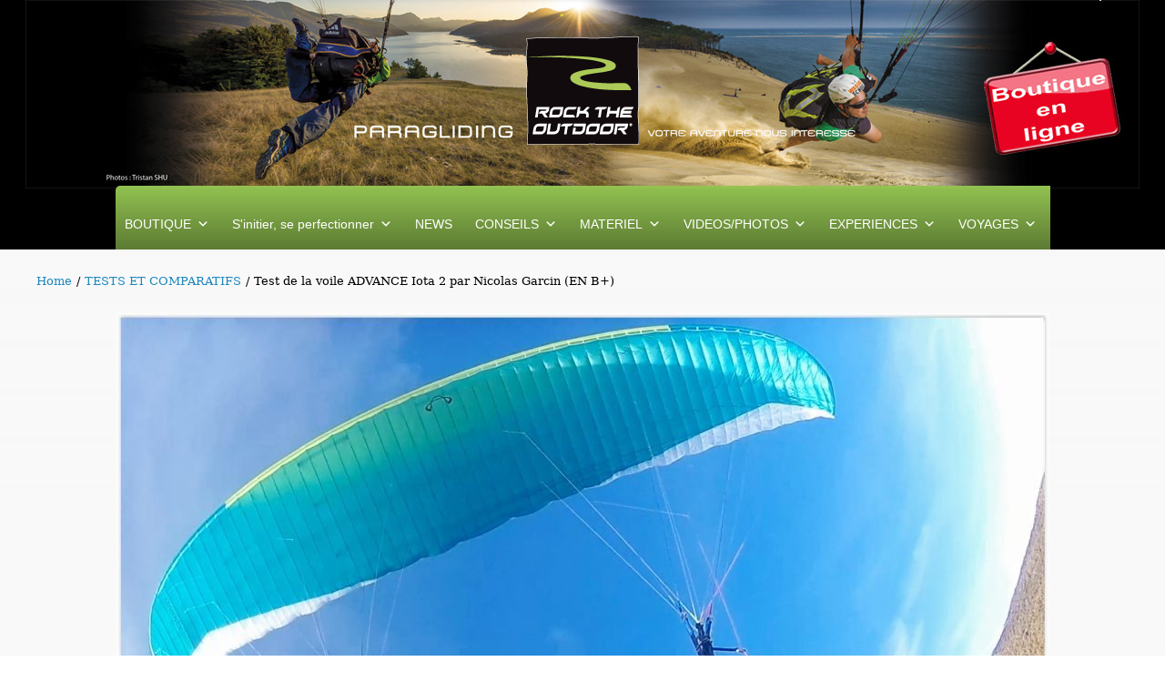

--- FILE ---
content_type: text/html; charset=UTF-8
request_url: https://paragliding.rocktheoutdoor.com/tests-et-comparatifs/advance-iota-2-test-nicolas-garcin/
body_size: 32465
content:
<!DOCTYPE html>
<!--[if lt IE 7]> <html class="no-js lt-ie9 lt-ie8 lt-ie7" lang="en"> <![endif]-->
<!--[if IE 7]>    <html class="no-js lt-ie9 lt-ie8" lang="en"> <![endif]-->
<!--[if IE 8]>    <html class="no-js lt-ie9" lang="en"> <![endif]-->
<!--[if gt IE 8]><!--> <html lang="fr-FR" prefix="og: http://ogp.me/ns# fb: http://ogp.me/ns/fb#"> <!--<![endif]-->
<head>

<meta charset="UTF-8" />

	<meta name="viewport" content="width=device-width, initial-scale=1, maximum-scale=1">
	<title>Test de la voile ADVANCE Iota 2 par Nicolas Garcin (EN B+)</title>

	    	<link rel="shortcut icon" href="https://paragliding.rocktheoutdoor.com/wp-content/uploads/2018/01/LOGO-ROCK-THE-OUTDOOR-favicon_bc849a65054e458fa9134db105c48c47.jpg" />
        	<link rel="alternate" type="application/rss+xml" title="Blog" href="https://paragliding.rocktheoutdoor.com/feed" />
    
	<link rel="pingback" href="https://paragliding.rocktheoutdoor.com/xmlrpc.php" />
   

	<meta name='robots' content='max-image-preview:large' />
	<style>img:is([sizes="auto" i], [sizes^="auto," i]) { contain-intrinsic-size: 3000px 1500px }</style>
	
<!-- This site is optimized with the Yoast SEO Premium plugin v4.9 - https://yoast.com/wordpress/plugins/seo/ -->
<meta name="description" content="Cet essai de la voile ADVANCE Iota 2 est complété par des tests en vidéo commentés par Nicolas Garcin (pour illustrer pilotage et comportement de la voile)."/>
<link rel="canonical" href="https://paragliding.rocktheoutdoor.com/tests-et-comparatifs/advance-iota-2-test-nicolas-garcin/" />
<meta property="og:locale" content="fr_FR" />
<meta property="og:type" content="article" />
<meta property="og:title" content="Test de la voile ADVANCE Iota 2 par Nicolas Garcin (EN B+)" />
<meta property="og:description" content="Cet essai de la voile ADVANCE Iota 2 est complété par des tests en vidéo commentés par Nicolas Garcin (pour illustrer pilotage et comportement de la voile)." />
<meta property="og:url" content="https://paragliding.rocktheoutdoor.com/tests-et-comparatifs/advance-iota-2-test-nicolas-garcin/" />
<meta property="og:site_name" content="ROCK THE OUTDOOR" />
<meta property="article:tag" content="ADVANCE" />
<meta property="article:tag" content="ADVANCE Iota 2" />
<meta property="article:tag" content="EN B" />
<meta property="article:tag" content="EN B plus" />
<meta property="article:tag" content="Nicolas Garcin" />
<meta property="article:tag" content="tests ROCK THE OUTDOOR EN B" />
<meta property="article:section" content="TESTS ET COMPARATIFS" />
<meta property="article:published_time" content="2017-12-18T09:49:59+01:00" />
<meta property="article:modified_time" content="2025-09-26T18:54:41+02:00" />
<meta property="og:updated_time" content="2025-09-26T18:54:41+02:00" />
<meta property="og:image" content="https://paragliding.rocktheoutdoor.com/wp-content/uploads/2017/12/Advance-Iota-2-couv-e1513592666103.jpg" />
<meta property="og:image:width" content="600" />
<meta property="og:image:height" content="340" />
<meta name="twitter:card" content="summary" />
<meta name="twitter:description" content="Cet essai de la voile ADVANCE Iota 2 est complété par des tests en vidéo commentés par Nicolas Garcin (pour illustrer pilotage et comportement de la voile)." />
<meta name="twitter:title" content="Test de la voile ADVANCE Iota 2 par Nicolas Garcin (EN B+)" />
<meta name="twitter:image" content="https://paragliding.rocktheoutdoor.com/wp-content/uploads/2017/12/Advance-Iota-2-couv-e1513592666103.jpg" />
<meta property="DC.date.issued" content="2017-12-18T09:49:59+01:00" />
<!-- / Yoast SEO Premium plugin. -->

<link rel='dns-prefetch' href='//www.googletagmanager.com' />
<link rel='dns-prefetch' href='//fonts.googleapis.com' />
<link rel="alternate" type="application/rss+xml" title="ROCK THE OUTDOOR &raquo; Flux" href="https://paragliding.rocktheoutdoor.com/feed/" />
<link rel="alternate" type="application/rss+xml" title="ROCK THE OUTDOOR &raquo; Flux des commentaires" href="https://paragliding.rocktheoutdoor.com/comments/feed/" />
<script type="text/javascript">
/* <![CDATA[ */
window._wpemojiSettings = {"baseUrl":"https:\/\/s.w.org\/images\/core\/emoji\/16.0.1\/72x72\/","ext":".png","svgUrl":"https:\/\/s.w.org\/images\/core\/emoji\/16.0.1\/svg\/","svgExt":".svg","source":{"wpemoji":"https:\/\/paragliding.rocktheoutdoor.com\/wp-includes\/js\/wp-emoji.js?ver=6.8.3","twemoji":"https:\/\/paragliding.rocktheoutdoor.com\/wp-includes\/js\/twemoji.js?ver=6.8.3"}};
/**
 * @output wp-includes/js/wp-emoji-loader.js
 */

/**
 * Emoji Settings as exported in PHP via _print_emoji_detection_script().
 * @typedef WPEmojiSettings
 * @type {object}
 * @property {?object} source
 * @property {?string} source.concatemoji
 * @property {?string} source.twemoji
 * @property {?string} source.wpemoji
 * @property {?boolean} DOMReady
 * @property {?Function} readyCallback
 */

/**
 * Support tests.
 * @typedef SupportTests
 * @type {object}
 * @property {?boolean} flag
 * @property {?boolean} emoji
 */

/**
 * IIFE to detect emoji support and load Twemoji if needed.
 *
 * @param {Window} window
 * @param {Document} document
 * @param {WPEmojiSettings} settings
 */
( function wpEmojiLoader( window, document, settings ) {
	if ( typeof Promise === 'undefined' ) {
		return;
	}

	var sessionStorageKey = 'wpEmojiSettingsSupports';
	var tests = [ 'flag', 'emoji' ];

	/**
	 * Checks whether the browser supports offloading to a Worker.
	 *
	 * @since 6.3.0
	 *
	 * @private
	 *
	 * @returns {boolean}
	 */
	function supportsWorkerOffloading() {
		return (
			typeof Worker !== 'undefined' &&
			typeof OffscreenCanvas !== 'undefined' &&
			typeof URL !== 'undefined' &&
			URL.createObjectURL &&
			typeof Blob !== 'undefined'
		);
	}

	/**
	 * @typedef SessionSupportTests
	 * @type {object}
	 * @property {number} timestamp
	 * @property {SupportTests} supportTests
	 */

	/**
	 * Get support tests from session.
	 *
	 * @since 6.3.0
	 *
	 * @private
	 *
	 * @returns {?SupportTests} Support tests, or null if not set or older than 1 week.
	 */
	function getSessionSupportTests() {
		try {
			/** @type {SessionSupportTests} */
			var item = JSON.parse(
				sessionStorage.getItem( sessionStorageKey )
			);
			if (
				typeof item === 'object' &&
				typeof item.timestamp === 'number' &&
				new Date().valueOf() < item.timestamp + 604800 && // Note: Number is a week in seconds.
				typeof item.supportTests === 'object'
			) {
				return item.supportTests;
			}
		} catch ( e ) {}
		return null;
	}

	/**
	 * Persist the supports in session storage.
	 *
	 * @since 6.3.0
	 *
	 * @private
	 *
	 * @param {SupportTests} supportTests Support tests.
	 */
	function setSessionSupportTests( supportTests ) {
		try {
			/** @type {SessionSupportTests} */
			var item = {
				supportTests: supportTests,
				timestamp: new Date().valueOf()
			};

			sessionStorage.setItem(
				sessionStorageKey,
				JSON.stringify( item )
			);
		} catch ( e ) {}
	}

	/**
	 * Checks if two sets of Emoji characters render the same visually.
	 *
	 * This is used to determine if the browser is rendering an emoji with multiple data points
	 * correctly. set1 is the emoji in the correct form, using a zero-width joiner. set2 is the emoji
	 * in the incorrect form, using a zero-width space. If the two sets render the same, then the browser
	 * does not support the emoji correctly.
	 *
	 * This function may be serialized to run in a Worker. Therefore, it cannot refer to variables from the containing
	 * scope. Everything must be passed by parameters.
	 *
	 * @since 4.9.0
	 *
	 * @private
	 *
	 * @param {CanvasRenderingContext2D} context 2D Context.
	 * @param {string} set1 Set of Emoji to test.
	 * @param {string} set2 Set of Emoji to test.
	 *
	 * @return {boolean} True if the two sets render the same.
	 */
	function emojiSetsRenderIdentically( context, set1, set2 ) {
		// Cleanup from previous test.
		context.clearRect( 0, 0, context.canvas.width, context.canvas.height );
		context.fillText( set1, 0, 0 );
		var rendered1 = new Uint32Array(
			context.getImageData(
				0,
				0,
				context.canvas.width,
				context.canvas.height
			).data
		);

		// Cleanup from previous test.
		context.clearRect( 0, 0, context.canvas.width, context.canvas.height );
		context.fillText( set2, 0, 0 );
		var rendered2 = new Uint32Array(
			context.getImageData(
				0,
				0,
				context.canvas.width,
				context.canvas.height
			).data
		);

		return rendered1.every( function ( rendered2Data, index ) {
			return rendered2Data === rendered2[ index ];
		} );
	}

	/**
	 * Checks if the center point of a single emoji is empty.
	 *
	 * This is used to determine if the browser is rendering an emoji with a single data point
	 * correctly. The center point of an incorrectly rendered emoji will be empty. A correctly
	 * rendered emoji will have a non-zero value at the center point.
	 *
	 * This function may be serialized to run in a Worker. Therefore, it cannot refer to variables from the containing
	 * scope. Everything must be passed by parameters.
	 *
	 * @since 6.8.2
	 *
	 * @private
	 *
	 * @param {CanvasRenderingContext2D} context 2D Context.
	 * @param {string} emoji Emoji to test.
	 *
	 * @return {boolean} True if the center point is empty.
	 */
	function emojiRendersEmptyCenterPoint( context, emoji ) {
		// Cleanup from previous test.
		context.clearRect( 0, 0, context.canvas.width, context.canvas.height );
		context.fillText( emoji, 0, 0 );

		// Test if the center point (16, 16) is empty (0,0,0,0).
		var centerPoint = context.getImageData(16, 16, 1, 1);
		for ( var i = 0; i < centerPoint.data.length; i++ ) {
			if ( centerPoint.data[ i ] !== 0 ) {
				// Stop checking the moment it's known not to be empty.
				return false;
			}
		}

		return true;
	}

	/**
	 * Determines if the browser properly renders Emoji that Twemoji can supplement.
	 *
	 * This function may be serialized to run in a Worker. Therefore, it cannot refer to variables from the containing
	 * scope. Everything must be passed by parameters.
	 *
	 * @since 4.2.0
	 *
	 * @private
	 *
	 * @param {CanvasRenderingContext2D} context 2D Context.
	 * @param {string} type Whether to test for support of "flag" or "emoji".
	 * @param {Function} emojiSetsRenderIdentically Reference to emojiSetsRenderIdentically function, needed due to minification.
	 * @param {Function} emojiRendersEmptyCenterPoint Reference to emojiRendersEmptyCenterPoint function, needed due to minification.
	 *
	 * @return {boolean} True if the browser can render emoji, false if it cannot.
	 */
	function browserSupportsEmoji( context, type, emojiSetsRenderIdentically, emojiRendersEmptyCenterPoint ) {
		var isIdentical;

		switch ( type ) {
			case 'flag':
				/*
				 * Test for Transgender flag compatibility. Added in Unicode 13.
				 *
				 * To test for support, we try to render it, and compare the rendering to how it would look if
				 * the browser doesn't render it correctly (white flag emoji + transgender symbol).
				 */
				isIdentical = emojiSetsRenderIdentically(
					context,
					'\uD83C\uDFF3\uFE0F\u200D\u26A7\uFE0F', // as a zero-width joiner sequence
					'\uD83C\uDFF3\uFE0F\u200B\u26A7\uFE0F' // separated by a zero-width space
				);

				if ( isIdentical ) {
					return false;
				}

				/*
				 * Test for Sark flag compatibility. This is the least supported of the letter locale flags,
				 * so gives us an easy test for full support.
				 *
				 * To test for support, we try to render it, and compare the rendering to how it would look if
				 * the browser doesn't render it correctly ([C] + [Q]).
				 */
				isIdentical = emojiSetsRenderIdentically(
					context,
					'\uD83C\uDDE8\uD83C\uDDF6', // as the sequence of two code points
					'\uD83C\uDDE8\u200B\uD83C\uDDF6' // as the two code points separated by a zero-width space
				);

				if ( isIdentical ) {
					return false;
				}

				/*
				 * Test for English flag compatibility. England is a country in the United Kingdom, it
				 * does not have a two letter locale code but rather a five letter sub-division code.
				 *
				 * To test for support, we try to render it, and compare the rendering to how it would look if
				 * the browser doesn't render it correctly (black flag emoji + [G] + [B] + [E] + [N] + [G]).
				 */
				isIdentical = emojiSetsRenderIdentically(
					context,
					// as the flag sequence
					'\uD83C\uDFF4\uDB40\uDC67\uDB40\uDC62\uDB40\uDC65\uDB40\uDC6E\uDB40\uDC67\uDB40\uDC7F',
					// with each code point separated by a zero-width space
					'\uD83C\uDFF4\u200B\uDB40\uDC67\u200B\uDB40\uDC62\u200B\uDB40\uDC65\u200B\uDB40\uDC6E\u200B\uDB40\uDC67\u200B\uDB40\uDC7F'
				);

				return ! isIdentical;
			case 'emoji':
				/*
				 * Does Emoji 16.0 cause the browser to go splat?
				 *
				 * To test for Emoji 16.0 support, try to render a new emoji: Splatter.
				 *
				 * The splatter emoji is a single code point emoji. Testing for browser support
				 * required testing the center point of the emoji to see if it is empty.
				 *
				 * 0xD83E 0xDEDF (\uD83E\uDEDF) == 🫟 Splatter.
				 *
				 * When updating this test, please ensure that the emoji is either a single code point
				 * or switch to using the emojiSetsRenderIdentically function and testing with a zero-width
				 * joiner vs a zero-width space.
				 */
				var notSupported = emojiRendersEmptyCenterPoint( context, '\uD83E\uDEDF' );
				return ! notSupported;
		}

		return false;
	}

	/**
	 * Checks emoji support tests.
	 *
	 * This function may be serialized to run in a Worker. Therefore, it cannot refer to variables from the containing
	 * scope. Everything must be passed by parameters.
	 *
	 * @since 6.3.0
	 *
	 * @private
	 *
	 * @param {string[]} tests Tests.
	 * @param {Function} browserSupportsEmoji Reference to browserSupportsEmoji function, needed due to minification.
	 * @param {Function} emojiSetsRenderIdentically Reference to emojiSetsRenderIdentically function, needed due to minification.
	 * @param {Function} emojiRendersEmptyCenterPoint Reference to emojiRendersEmptyCenterPoint function, needed due to minification.
	 *
	 * @return {SupportTests} Support tests.
	 */
	function testEmojiSupports( tests, browserSupportsEmoji, emojiSetsRenderIdentically, emojiRendersEmptyCenterPoint ) {
		var canvas;
		if (
			typeof WorkerGlobalScope !== 'undefined' &&
			self instanceof WorkerGlobalScope
		) {
			canvas = new OffscreenCanvas( 300, 150 ); // Dimensions are default for HTMLCanvasElement.
		} else {
			canvas = document.createElement( 'canvas' );
		}

		var context = canvas.getContext( '2d', { willReadFrequently: true } );

		/*
		 * Chrome on OS X added native emoji rendering in M41. Unfortunately,
		 * it doesn't work when the font is bolder than 500 weight. So, we
		 * check for bold rendering support to avoid invisible emoji in Chrome.
		 */
		context.textBaseline = 'top';
		context.font = '600 32px Arial';

		var supports = {};
		tests.forEach( function ( test ) {
			supports[ test ] = browserSupportsEmoji( context, test, emojiSetsRenderIdentically, emojiRendersEmptyCenterPoint );
		} );
		return supports;
	}

	/**
	 * Adds a script to the head of the document.
	 *
	 * @ignore
	 *
	 * @since 4.2.0
	 *
	 * @param {string} src The url where the script is located.
	 *
	 * @return {void}
	 */
	function addScript( src ) {
		var script = document.createElement( 'script' );
		script.src = src;
		script.defer = true;
		document.head.appendChild( script );
	}

	settings.supports = {
		everything: true,
		everythingExceptFlag: true
	};

	// Create a promise for DOMContentLoaded since the worker logic may finish after the event has fired.
	var domReadyPromise = new Promise( function ( resolve ) {
		document.addEventListener( 'DOMContentLoaded', resolve, {
			once: true
		} );
	} );

	// Obtain the emoji support from the browser, asynchronously when possible.
	new Promise( function ( resolve ) {
		var supportTests = getSessionSupportTests();
		if ( supportTests ) {
			resolve( supportTests );
			return;
		}

		if ( supportsWorkerOffloading() ) {
			try {
				// Note that the functions are being passed as arguments due to minification.
				var workerScript =
					'postMessage(' +
					testEmojiSupports.toString() +
					'(' +
					[
						JSON.stringify( tests ),
						browserSupportsEmoji.toString(),
						emojiSetsRenderIdentically.toString(),
						emojiRendersEmptyCenterPoint.toString()
					].join( ',' ) +
					'));';
				var blob = new Blob( [ workerScript ], {
					type: 'text/javascript'
				} );
				var worker = new Worker( URL.createObjectURL( blob ), { name: 'wpTestEmojiSupports' } );
				worker.onmessage = function ( event ) {
					supportTests = event.data;
					setSessionSupportTests( supportTests );
					worker.terminate();
					resolve( supportTests );
				};
				return;
			} catch ( e ) {}
		}

		supportTests = testEmojiSupports( tests, browserSupportsEmoji, emojiSetsRenderIdentically, emojiRendersEmptyCenterPoint );
		setSessionSupportTests( supportTests );
		resolve( supportTests );
	} )
		// Once the browser emoji support has been obtained from the session, finalize the settings.
		.then( function ( supportTests ) {
			/*
			 * Tests the browser support for flag emojis and other emojis, and adjusts the
			 * support settings accordingly.
			 */
			for ( var test in supportTests ) {
				settings.supports[ test ] = supportTests[ test ];

				settings.supports.everything =
					settings.supports.everything && settings.supports[ test ];

				if ( 'flag' !== test ) {
					settings.supports.everythingExceptFlag =
						settings.supports.everythingExceptFlag &&
						settings.supports[ test ];
				}
			}

			settings.supports.everythingExceptFlag =
				settings.supports.everythingExceptFlag &&
				! settings.supports.flag;

			// Sets DOMReady to false and assigns a ready function to settings.
			settings.DOMReady = false;
			settings.readyCallback = function () {
				settings.DOMReady = true;
			};
		} )
		.then( function () {
			return domReadyPromise;
		} )
		.then( function () {
			// When the browser can not render everything we need to load a polyfill.
			if ( ! settings.supports.everything ) {
				settings.readyCallback();

				var src = settings.source || {};

				if ( src.concatemoji ) {
					addScript( src.concatemoji );
				} else if ( src.wpemoji && src.twemoji ) {
					addScript( src.twemoji );
					addScript( src.wpemoji );
				}
			}
		} );
} )( window, document, window._wpemojiSettings );

/* ]]> */
</script>
<link rel='stylesheet' id='themeva-custom-styles-css' href='https://paragliding.rocktheoutdoor.com/wp-content/themes/DynamiX/style.css' type='text/css' media='all' />
<style id='themeva-custom-styles-inline-css' type='text/css'>
#custom-layer1 { 
				background:transparent;
				opacity:1;
				-ms-filter: 
				progid:DXImageTransform.Microsoft.Alpha(opacity=100)
				progid:DXImageTransform.Microsoft.gradient(startColorstr=#00FFFFFF,endColorstr=#00FFFFFF);
				zoom:1;
				background-color: #000000;
				background-image: url(https://paragliding.rocktheoutdoor.com/wp-content/uploads/2017/01/new-banniere-header-shop.jpg);
				background-position: center top;
				background-repeat: no-repeat; }
			#custom-layer5-color { background-color: #;; }
				#custom-layer2 { 
			background: rgb(  );
			background: rgba( ,  1);
			background-color: transparent;
			filter:progid:DXImageTransform.Microsoft.gradient(startColorstr=#ff , endColorstr=#ff);
			-ms-filter: "progid:DXImageTransform.Microsoft.gradient(startColorstr=#ff , endColorstr=#ff)";
			background: linear-gradient(to bottom, rgba( ,1), rgba( ,1) );
			background: -o-linear-gradient(top,rgba(,1), rgba( ,1));
			background: -moz-linear-gradient(100% 100% 90deg, rgba( ,1), rgba( ,1));
			background: -webkit-gradient(linear, 0% 0%, 0% 90%, from(rgba( ,1)), to(rgba( ,1)));
			*background: transparent;
			zoom:1; }
			#custom-layer3 { 
			background: rgb( 0,0,0 );
			background: rgba( 0,0,0,  1);
			background-color: transparent;
			filter:progid:DXImageTransform.Microsoft.gradient(startColorstr=#ff000000 , endColorstr=#ff000000);
			-ms-filter: "progid:DXImageTransform.Microsoft.gradient(startColorstr=#ff000000 , endColorstr=#ff000000)";
			background: linear-gradient(to bottom, rgba( 0,0,0,1), rgba( 0,0,0,1) );
			background: -o-linear-gradient(top,rgba(0,0,0,1), rgba( 0,0,0,1));
			background: -moz-linear-gradient(100% 100% 90deg, rgba( 0,0,0,1), rgba( 0,0,0,1));
			background: -webkit-gradient(linear, 0% 0%, 0% 90%, from(rgba( 0,0,0,1)), to(rgba( 0,0,0,1)));
			*background: transparent;
			zoom:1; }
			#custom-layer4 { 
				background:transparent;
				opacity:1;
				-ms-filter: 
				progid:DXImageTransform.Microsoft.Alpha(opacity=100)
				progid:DXImageTransform.Microsoft.gradient(startColorstr=#00FFFFFF,endColorstr=#00FFFFFF);
				zoom:1; }
			#custom-layer5 { 
			background: rgb( 237,237,237 );
			background: rgba( 237,237,237,  0.36);
			background-color: transparent;
			filter:progid:DXImageTransform.Microsoft.gradient(startColorstr=#5bededed , endColorstr=#ffffffff);
			-ms-filter: "progid:DXImageTransform.Microsoft.gradient(startColorstr=#5bededed , endColorstr=#ffffffff)";
			background: linear-gradient(to bottom, rgba( 237,237,237,0.36), rgba( 255,255,255,1) );
			background: -o-linear-gradient(top,rgba(237,237,237,0.36), rgba( 255,255,255,1));
			background: -moz-linear-gradient(100% 100% 90deg, rgba( 255,255,255,1), rgba( 237,237,237,0.36));
			background: -webkit-gradient(linear, 0% 0%, 0% 90%, from(rgba( 237,237,237,0.36)), to(rgba( 255,255,255,1)));
			*background: transparent;
			zoom:1; }
			.skinset-background.nv-skin {
			
 			font-size:14px;
 			font-family:Constantia, "Lucida Bright", Lucidabright, "Lucida Serif", Lucida, "DejaVu Serif", "Bitstream Vera Serif", "Liberation Serif", Georgia, serif;
 			color:#000000;
			filter:none;
			-ms-filter:none;
			
			}
			.skinset-background div.item-list-tabs ul li a,
			.skinset-background .widget ul li.current_page_item a,
			.skinset-background span.menudesc,
			div.post-metadata a,
			.skinset-background .commentlist .comment-author a,
			.skinset-background .recent-metadata a,
			.skinset-background .nv-recent-posts h4 a,
			.skinset-background .post-metadata a,
			.skinset-background .widget.widget_pages li a,
			.skinset-background .widget.widget_nav_menu li a,
			.skinset-background .widget.widget_recent_entries li a,
			.skinset-background div.blind_down ul li a,
			.skinset-background #item-header-content h2 a,
			.skinset-background a.topic-title,
			.skinset-background .bbp-topic-title a,
			.skinset-background a.bbp-forum-title,
			.skinset-background td.td-group .object-name a { 
 			color:#000000; }
			
			.skinset-background .woocommerce .woocommerce-error, 
			.skinset-background .woocommerce .woocommerce-info, 
			.skinset-background .woocommerce .woocommerce-message,
			.skinset-background #bbpress-forums li.bbp-body .hentry.status-closed,
			.skinset-background #bbpress-forums li.bbp-body .hentry.status-trash,
			.skinset-background #bbpress-forums li.bbp-body .hentry.status-spam,
			.skinset-background #bbpress-forums li.bbp-body .hentry.super-sticky,
			.skinset-background #bbpress-forums li.bbp-body .hentry.sticky { 
 			border-color:#1e87bf; }
			
				#header .mobilemenu-init a,
				#header .toppaneltrigger.mobile a,
				
			.skinset-background a,
			.skinset-background #content span.price,
			.skinset-background .fonticon i.inherit,
			.skinset-background #content span.amount,
			.skinset-background .woocommerce .woocommerce-info:before,
			.skinset-background span.text_linkcolor,
			#nv-tabs .skinset-background li[class*="scrollTo_"] a {
			color:#1e87bf; }
			
			.skinset-background a:hover,
			.skinset-background #nv-tabs .extended-menu li.scroll a:hover,
			.skinset-background a.waypoint_active,
			.skinset-background .post-metadata a:hover,
			.skinset-background .widget.widget_pages li a:hover,
			.skinset-background .widget.widget_nav_menu li a:hover,
			.skinset-background .widget.widget_recent_entries li a:hover,
			.skinset-background #item-header-content h2 a:hover,
			.skinset-background .current_page_item>a,
			.skinset-background .current-menu-item>a,
			.skinset-background li.menu-item:hover > a,
			.skinset-background .current-menu-ancestor>a,
			.skinset-background #mobile-tabs .current_page_item>a,
			.skinset-background #mobile-tabs .extended-menu .current_page_item>a,
			.skinset-background .bbp-reply-content #favorite-toggle .is-favorite a,
			.skinset-background .bbp-reply-content #subscription-toggle .is-subscribed a,
			.woocommerce.skinset-background p.stars a.active { 
 			color:#65c6c0; }
			.skinset-background h1, .skinset-background h1 a, .skinset-background h2, .skinset-background h2 a, .skinset-background h3, .skinset-background h3 a, .skinset-background h4, .skinset-background h4 a, .skinset-background h5, .skinset-background h5 a, .skinset-background h6, .skinset-background h6 a,.skinset-background .bbp-topic-title a.bbp-topic-permalink,.skinset-background .bbp-forum-info a.bbp-forum-title { 
 			font-family:Molengo;	}
			.skinset-background h1, .skinset-background h1 a { 
 			font-size:26px; }
			.skinset-background h2, .skinset-background h2 a { 
			font-size:20px; }
			.skinset-background h3, .skinset-background h3 a { 
			font-size:15px; }
			.skinset-background h4,.skinset-background h5,.skinset-background h6,.skinset-background .ui-tabs-nav li a, .skinset-background .accordionhead a, .skinset-background span.price-value,.skinset-background .nv-recent-posts h4 a { 
			font-size:12px; }
			
			.skinset-background span.nvcolor,
			.skinset-background span.dropcap.two.link_color,
			.skinset-background span.highlight.one,
			.skinset-background .post-metadata li.post-date,
			.skinset-background .commentlist .reply a,
			.skinset-background div.header-infobar,
			.skinset-background div.item-list-tabs ul li a span,
			.skinset-background .widget_display_stats dd strong,
			.skinset-background div.bbp-template-notice,
			.skinset-background div#message.updated,
			.skinset-background .hoverimg i,
			.skinset-background .hovervid i,
			.skinset-background span.activity,
			.skinset-background a.button,
			.skinset-background button.button,
			.skinset-background .fonticon.background,
			.skinset-background .button.link_color,
			.skinset-background .action-icons i,
			.skinset-background #respond input#submit.alt,
			.skinset-background a.button.alt,
			.skinset-background button.button.alt,
			.skinset-background input.button.alt,
			.skinset-background.woocommerce span.onsale,
			.skinset-background #bbpress-forums li.bbp-body .hentry.status-closed:before,
			.skinset-background #bbpress-forums li.bbp-body .hentry.status-trash:before,
			.skinset-background #bbpress-forums li.bbp-body .hentry.status-spam:before,
			.skinset-background #bbpress-forums li.bbp-body .hentry.super-sticky:before,
			.skinset-background #bbpress-forums li.bbp-body .hentry.sticky:before,
			.woocommerce.skinset-background .widget_price_filter .ui-slider .ui-slider-range,
			.woocommerce.skinset-background .widget_price_filter .ui-slider .ui-slider-handle,
			.skinset-background input[type="submit"] { 
 			background-color:#1e87bf; }
			.skinset-background .nvcolor-wrap:hover span.nvcolor,.woocommerce.skinset-background #respond input#submit.alt:hover, .woocommerce.skinset-background a.button.alt:hover, .woocommerce.skinset-background button.button.alt:hover, .woocommerce.skinset-background input.button.alt:hover { 
			background-color:#65c6c0; }
			.skinset-background acronym, .skinset-background abbr { 
 			border-bottom: 1px dashed #1e87bf; }
			.skinset-main.nv-skin {
			
			background: rgb( 237,237,237 );
			background: rgba( 237,237,237,  0.65);
			background-color: transparent;
			filter:progid:DXImageTransform.Microsoft.gradient(startColorstr=#a5ededed , endColorstr=#a5ededed);
			-ms-filter: "progid:DXImageTransform.Microsoft.gradient(startColorstr=#a5ededed , endColorstr=#a5ededed)";
			background: linear-gradient(to bottom, rgba( 237,237,237,0.65), rgba( 237,237,237,0.65) );
			background: -o-linear-gradient(top,rgba(237,237,237,0.65), rgba( 237,237,237,0.65));
			background: -moz-linear-gradient(100% 100% 90deg, rgba( 237,237,237,0.65), rgba( 237,237,237,0.65));
			background: -webkit-gradient(linear, 0% 0%, 0% 90%, from(rgba( 237,237,237,0.65)), to(rgba( 237,237,237,0.65)));
			*background: transparent;
			zoom:1;
			}.skinset-header.nv-skin {
			
 			font-size:14px;
 			font-family:Molengo;
 			color:#ffffff;
			filter:none;
			-ms-filter:none;
			
			}
			.skinset-header div.item-list-tabs ul li a,
			.skinset-header .widget ul li.current_page_item a,
			.skinset-header span.menudesc,
			div.post-metadata a,
			.skinset-header .commentlist .comment-author a,
			.skinset-header .recent-metadata a,
			.skinset-header .nv-recent-posts h4 a,
			.skinset-header .post-metadata a,
			.skinset-header .widget.widget_pages li a,
			.skinset-header .widget.widget_nav_menu li a,
			.skinset-header .widget.widget_recent_entries li a,
			.skinset-header div.blind_down ul li a,
			.skinset-header #item-header-content h2 a,
			.skinset-header a.topic-title,
			.skinset-header .bbp-topic-title a,
			.skinset-header a.bbp-forum-title,
			.skinset-header td.td-group .object-name a { 
 			color:#ffffff; }
			
			.skinset-header .woocommerce .woocommerce-error, 
			.skinset-header .woocommerce .woocommerce-info, 
			.skinset-header .woocommerce .woocommerce-message,
			.skinset-header #bbpress-forums li.bbp-body .hentry.status-closed,
			.skinset-header #bbpress-forums li.bbp-body .hentry.status-trash,
			.skinset-header #bbpress-forums li.bbp-body .hentry.status-spam,
			.skinset-header #bbpress-forums li.bbp-body .hentry.super-sticky,
			.skinset-header #bbpress-forums li.bbp-body .hentry.sticky { 
 			border-color:#ffffff; }
			
			.skinset-header a,
			.skinset-header #content span.price,
			.skinset-header .fonticon i.inherit,
			.skinset-header #content span.amount,
			.skinset-header .woocommerce .woocommerce-info:before,
			.skinset-header span.text_linkcolor,
			#nv-tabs .skinset-header li[class*="scrollTo_"] a {
			color:#ffffff; }
			
			.skinset-header a:hover,
			.skinset-header #nv-tabs .extended-menu li.scroll a:hover,
			.skinset-header a.waypoint_active,
			.skinset-header .post-metadata a:hover,
			.skinset-header .widget.widget_pages li a:hover,
			.skinset-header .widget.widget_nav_menu li a:hover,
			.skinset-header .widget.widget_recent_entries li a:hover,
			.skinset-header #item-header-content h2 a:hover,
			.skinset-header .current_page_item>a,
			.skinset-header .current-menu-item>a,
			.skinset-header li.menu-item:hover > a,
			.skinset-header .current-menu-ancestor>a,
			.skinset-header #mobile-tabs .current_page_item>a,
			.skinset-header #mobile-tabs .extended-menu .current_page_item>a,
			.skinset-header .bbp-reply-content #favorite-toggle .is-favorite a,
			.skinset-header .bbp-reply-content #subscription-toggle .is-subscribed a,
			.woocommerce.skinset-header p.stars a.active { 
 			color:#436300; }
			
			.skinset-header span.nvcolor,
			.skinset-header span.dropcap.two.link_color,
			.skinset-header span.highlight.one,
			.skinset-header .post-metadata li.post-date,
			.skinset-header .commentlist .reply a,
			.skinset-header div.header-infobar,
			.skinset-header div.item-list-tabs ul li a span,
			.skinset-header .widget_display_stats dd strong,
			.skinset-header div.bbp-template-notice,
			.skinset-header div#message.updated,
			.skinset-header .hoverimg i,
			.skinset-header .hovervid i,
			.skinset-header span.activity,
			.skinset-header a.button,
			.skinset-header button.button,
			.skinset-header .fonticon.background,
			.skinset-header .button.link_color,
			.skinset-header .action-icons i,
			.skinset-header #respond input#submit.alt,
			.skinset-header a.button.alt,
			.skinset-header button.button.alt,
			.skinset-header input.button.alt,
			.skinset-header.woocommerce span.onsale,
			.skinset-header #bbpress-forums li.bbp-body .hentry.status-closed:before,
			.skinset-header #bbpress-forums li.bbp-body .hentry.status-trash:before,
			.skinset-header #bbpress-forums li.bbp-body .hentry.status-spam:before,
			.skinset-header #bbpress-forums li.bbp-body .hentry.super-sticky:before,
			.skinset-header #bbpress-forums li.bbp-body .hentry.sticky:before,
			.woocommerce.skinset-header .widget_price_filter .ui-slider .ui-slider-range,
			.woocommerce.skinset-header .widget_price_filter .ui-slider .ui-slider-handle,
			.skinset-header input[type="submit"] { 
 			background-color:#ffffff; }
			.skinset-header .nvcolor-wrap:hover span.nvcolor,.woocommerce.skinset-header #respond input#submit.alt:hover, .woocommerce.skinset-header a.button.alt:hover, .woocommerce.skinset-header button.button.alt:hover, .woocommerce.skinset-header input.button.alt:hover { 
			background-color:#436300; }
			.skinset-header acronym, .skinset-header abbr { 
 			border-bottom: 1px dashed #ffffff; }
			.skinset-menu.nv-skin {
			
			filter:none;
			-ms-filter:none;
			
			}#header #nv-tabs ul ul  { 
 			background-color:#95a855;
			border-color:#81a801;
			 }
			.skinset-footer.nv-skin {
			
 			color:#95a855;
			filter:none;
			-ms-filter:none;
			
			}
			.skinset-footer div.item-list-tabs ul li a,
			.skinset-footer .widget ul li.current_page_item a,
			.skinset-footer span.menudesc,
			div.post-metadata a,
			.skinset-footer .commentlist .comment-author a,
			.skinset-footer .recent-metadata a,
			.skinset-footer .nv-recent-posts h4 a,
			.skinset-footer .post-metadata a,
			.skinset-footer .widget.widget_pages li a,
			.skinset-footer .widget.widget_nav_menu li a,
			.skinset-footer .widget.widget_recent_entries li a,
			.skinset-footer div.blind_down ul li a,
			.skinset-footer #item-header-content h2 a,
			.skinset-footer a.topic-title,
			.skinset-footer .bbp-topic-title a,
			.skinset-footer a.bbp-forum-title,
			.skinset-footer td.td-group .object-name a { 
 			color:#95a855; }
			
			.skinset-footer .woocommerce .woocommerce-error, 
			.skinset-footer .woocommerce .woocommerce-info, 
			.skinset-footer .woocommerce .woocommerce-message,
			.skinset-footer #bbpress-forums li.bbp-body .hentry.status-closed,
			.skinset-footer #bbpress-forums li.bbp-body .hentry.status-trash,
			.skinset-footer #bbpress-forums li.bbp-body .hentry.status-spam,
			.skinset-footer #bbpress-forums li.bbp-body .hentry.super-sticky,
			.skinset-footer #bbpress-forums li.bbp-body .hentry.sticky { 
 			border-color:#ffffff; }
			
			.skinset-footer a,
			.skinset-footer #content span.price,
			.skinset-footer .fonticon i.inherit,
			.skinset-footer #content span.amount,
			.skinset-footer .woocommerce .woocommerce-info:before,
			.skinset-footer span.text_linkcolor,
			#nv-tabs .skinset-footer li[class*="scrollTo_"] a {
			color:#ffffff; }
			
			.skinset-footer a:hover,
			.skinset-footer #nv-tabs .extended-menu li.scroll a:hover,
			.skinset-footer a.waypoint_active,
			.skinset-footer .post-metadata a:hover,
			.skinset-footer .widget.widget_pages li a:hover,
			.skinset-footer .widget.widget_nav_menu li a:hover,
			.skinset-footer .widget.widget_recent_entries li a:hover,
			.skinset-footer #item-header-content h2 a:hover,
			.skinset-footer .current_page_item>a,
			.skinset-footer .current-menu-item>a,
			.skinset-footer li.menu-item:hover > a,
			.skinset-footer .current-menu-ancestor>a,
			.skinset-footer #mobile-tabs .current_page_item>a,
			.skinset-footer #mobile-tabs .extended-menu .current_page_item>a,
			.skinset-footer .bbp-reply-content #favorite-toggle .is-favorite a,
			.skinset-footer .bbp-reply-content #subscription-toggle .is-subscribed a,
			.woocommerce.skinset-footer p.stars a.active { 
 			color:#1e73be; }
			
			.skinset-footer span.nvcolor,
			.skinset-footer span.dropcap.two.link_color,
			.skinset-footer span.highlight.one,
			.skinset-footer .post-metadata li.post-date,
			.skinset-footer .commentlist .reply a,
			.skinset-footer div.header-infobar,
			.skinset-footer div.item-list-tabs ul li a span,
			.skinset-footer .widget_display_stats dd strong,
			.skinset-footer div.bbp-template-notice,
			.skinset-footer div#message.updated,
			.skinset-footer .hoverimg i,
			.skinset-footer .hovervid i,
			.skinset-footer span.activity,
			.skinset-footer a.button,
			.skinset-footer button.button,
			.skinset-footer .fonticon.background,
			.skinset-footer .button.link_color,
			.skinset-footer .action-icons i,
			.skinset-footer #respond input#submit.alt,
			.skinset-footer a.button.alt,
			.skinset-footer button.button.alt,
			.skinset-footer input.button.alt,
			.skinset-footer.woocommerce span.onsale,
			.skinset-footer #bbpress-forums li.bbp-body .hentry.status-closed:before,
			.skinset-footer #bbpress-forums li.bbp-body .hentry.status-trash:before,
			.skinset-footer #bbpress-forums li.bbp-body .hentry.status-spam:before,
			.skinset-footer #bbpress-forums li.bbp-body .hentry.super-sticky:before,
			.skinset-footer #bbpress-forums li.bbp-body .hentry.sticky:before,
			.woocommerce.skinset-footer .widget_price_filter .ui-slider .ui-slider-range,
			.woocommerce.skinset-footer .widget_price_filter .ui-slider .ui-slider-handle,
			.skinset-footer input[type="submit"] { 
 			background-color:#ffffff; }
			.skinset-footer .nvcolor-wrap:hover span.nvcolor,.woocommerce.skinset-footer #respond input#submit.alt:hover, .woocommerce.skinset-footer a.button.alt:hover, .woocommerce.skinset-footer button.button.alt:hover, .woocommerce.skinset-footer input.button.alt:hover { 
			background-color:#1e73be; }
			.skinset-footer acronym, .skinset-footer abbr { 
 			border-bottom: 1px dashed #ffffff; }
			
		@media only screen and (min-width: 1025px) {
			.site-inwrap .tab, .site-inwrap .gallery-wrap.stage .control-wrap, .site-inwrap .gallery-wrap.group-slider,.site-inwrap .accordion-gallery-wrap.stage,.site-inwrap .row, .dock-panel-wrap.dockpanel_type_2.dock_layout_1 .infodock-innerwrap { 
				max-width:1200px; 
			}
			#primary-wrapper { min-width:1200px; }
		}
		#primary-wrapper #header { min-height:153px; }#primary-wrapper #nv-tabs {margin-top:42px;}#primary-wrapper #header-logo {margin-top:40px;}li.shop-cart {
    display: none;
}
</style>
<link rel='stylesheet' id='tvaGoogleFonts-css' href='https://fonts.googleapis.com/css?family=Molengo%7CMolengo&#038;ver=6.8.3' type='text/css' media='all' />
<style id='wp-emoji-styles-inline-css' type='text/css'>

	img.wp-smiley, img.emoji {
		display: inline !important;
		border: none !important;
		box-shadow: none !important;
		height: 1em !important;
		width: 1em !important;
		margin: 0 0.07em !important;
		vertical-align: -0.1em !important;
		background: none !important;
		padding: 0 !important;
	}
</style>
<link rel='stylesheet' id='wp-block-library-css' href='https://paragliding.rocktheoutdoor.com/wp-includes/css/dist/block-library/style.css?ver=6.8.3' type='text/css' media='all' />
<style id='classic-theme-styles-inline-css' type='text/css'>
/**
 * These rules are needed for backwards compatibility.
 * They should match the button element rules in the base theme.json file.
 */
.wp-block-button__link {
	color: #ffffff;
	background-color: #32373c;
	border-radius: 9999px; /* 100% causes an oval, but any explicit but really high value retains the pill shape. */

	/* This needs a low specificity so it won't override the rules from the button element if defined in theme.json. */
	box-shadow: none;
	text-decoration: none;

	/* The extra 2px are added to size solids the same as the outline versions.*/
	padding: calc(0.667em + 2px) calc(1.333em + 2px);

	font-size: 1.125em;
}

.wp-block-file__button {
	background: #32373c;
	color: #ffffff;
	text-decoration: none;
}

</style>
<style id='global-styles-inline-css' type='text/css'>
:root{--wp--preset--aspect-ratio--square: 1;--wp--preset--aspect-ratio--4-3: 4/3;--wp--preset--aspect-ratio--3-4: 3/4;--wp--preset--aspect-ratio--3-2: 3/2;--wp--preset--aspect-ratio--2-3: 2/3;--wp--preset--aspect-ratio--16-9: 16/9;--wp--preset--aspect-ratio--9-16: 9/16;--wp--preset--color--black: #000000;--wp--preset--color--cyan-bluish-gray: #abb8c3;--wp--preset--color--white: #ffffff;--wp--preset--color--pale-pink: #f78da7;--wp--preset--color--vivid-red: #cf2e2e;--wp--preset--color--luminous-vivid-orange: #ff6900;--wp--preset--color--luminous-vivid-amber: #fcb900;--wp--preset--color--light-green-cyan: #7bdcb5;--wp--preset--color--vivid-green-cyan: #00d084;--wp--preset--color--pale-cyan-blue: #8ed1fc;--wp--preset--color--vivid-cyan-blue: #0693e3;--wp--preset--color--vivid-purple: #9b51e0;--wp--preset--gradient--vivid-cyan-blue-to-vivid-purple: linear-gradient(135deg,rgba(6,147,227,1) 0%,rgb(155,81,224) 100%);--wp--preset--gradient--light-green-cyan-to-vivid-green-cyan: linear-gradient(135deg,rgb(122,220,180) 0%,rgb(0,208,130) 100%);--wp--preset--gradient--luminous-vivid-amber-to-luminous-vivid-orange: linear-gradient(135deg,rgba(252,185,0,1) 0%,rgba(255,105,0,1) 100%);--wp--preset--gradient--luminous-vivid-orange-to-vivid-red: linear-gradient(135deg,rgba(255,105,0,1) 0%,rgb(207,46,46) 100%);--wp--preset--gradient--very-light-gray-to-cyan-bluish-gray: linear-gradient(135deg,rgb(238,238,238) 0%,rgb(169,184,195) 100%);--wp--preset--gradient--cool-to-warm-spectrum: linear-gradient(135deg,rgb(74,234,220) 0%,rgb(151,120,209) 20%,rgb(207,42,186) 40%,rgb(238,44,130) 60%,rgb(251,105,98) 80%,rgb(254,248,76) 100%);--wp--preset--gradient--blush-light-purple: linear-gradient(135deg,rgb(255,206,236) 0%,rgb(152,150,240) 100%);--wp--preset--gradient--blush-bordeaux: linear-gradient(135deg,rgb(254,205,165) 0%,rgb(254,45,45) 50%,rgb(107,0,62) 100%);--wp--preset--gradient--luminous-dusk: linear-gradient(135deg,rgb(255,203,112) 0%,rgb(199,81,192) 50%,rgb(65,88,208) 100%);--wp--preset--gradient--pale-ocean: linear-gradient(135deg,rgb(255,245,203) 0%,rgb(182,227,212) 50%,rgb(51,167,181) 100%);--wp--preset--gradient--electric-grass: linear-gradient(135deg,rgb(202,248,128) 0%,rgb(113,206,126) 100%);--wp--preset--gradient--midnight: linear-gradient(135deg,rgb(2,3,129) 0%,rgb(40,116,252) 100%);--wp--preset--font-size--small: 13px;--wp--preset--font-size--medium: 20px;--wp--preset--font-size--large: 36px;--wp--preset--font-size--x-large: 42px;--wp--preset--spacing--20: 0.44rem;--wp--preset--spacing--30: 0.67rem;--wp--preset--spacing--40: 1rem;--wp--preset--spacing--50: 1.5rem;--wp--preset--spacing--60: 2.25rem;--wp--preset--spacing--70: 3.38rem;--wp--preset--spacing--80: 5.06rem;--wp--preset--shadow--natural: 6px 6px 9px rgba(0, 0, 0, 0.2);--wp--preset--shadow--deep: 12px 12px 50px rgba(0, 0, 0, 0.4);--wp--preset--shadow--sharp: 6px 6px 0px rgba(0, 0, 0, 0.2);--wp--preset--shadow--outlined: 6px 6px 0px -3px rgba(255, 255, 255, 1), 6px 6px rgba(0, 0, 0, 1);--wp--preset--shadow--crisp: 6px 6px 0px rgba(0, 0, 0, 1);}:where(.is-layout-flex){gap: 0.5em;}:where(.is-layout-grid){gap: 0.5em;}body .is-layout-flex{display: flex;}.is-layout-flex{flex-wrap: wrap;align-items: center;}.is-layout-flex > :is(*, div){margin: 0;}body .is-layout-grid{display: grid;}.is-layout-grid > :is(*, div){margin: 0;}:where(.wp-block-columns.is-layout-flex){gap: 2em;}:where(.wp-block-columns.is-layout-grid){gap: 2em;}:where(.wp-block-post-template.is-layout-flex){gap: 1.25em;}:where(.wp-block-post-template.is-layout-grid){gap: 1.25em;}.has-black-color{color: var(--wp--preset--color--black) !important;}.has-cyan-bluish-gray-color{color: var(--wp--preset--color--cyan-bluish-gray) !important;}.has-white-color{color: var(--wp--preset--color--white) !important;}.has-pale-pink-color{color: var(--wp--preset--color--pale-pink) !important;}.has-vivid-red-color{color: var(--wp--preset--color--vivid-red) !important;}.has-luminous-vivid-orange-color{color: var(--wp--preset--color--luminous-vivid-orange) !important;}.has-luminous-vivid-amber-color{color: var(--wp--preset--color--luminous-vivid-amber) !important;}.has-light-green-cyan-color{color: var(--wp--preset--color--light-green-cyan) !important;}.has-vivid-green-cyan-color{color: var(--wp--preset--color--vivid-green-cyan) !important;}.has-pale-cyan-blue-color{color: var(--wp--preset--color--pale-cyan-blue) !important;}.has-vivid-cyan-blue-color{color: var(--wp--preset--color--vivid-cyan-blue) !important;}.has-vivid-purple-color{color: var(--wp--preset--color--vivid-purple) !important;}.has-black-background-color{background-color: var(--wp--preset--color--black) !important;}.has-cyan-bluish-gray-background-color{background-color: var(--wp--preset--color--cyan-bluish-gray) !important;}.has-white-background-color{background-color: var(--wp--preset--color--white) !important;}.has-pale-pink-background-color{background-color: var(--wp--preset--color--pale-pink) !important;}.has-vivid-red-background-color{background-color: var(--wp--preset--color--vivid-red) !important;}.has-luminous-vivid-orange-background-color{background-color: var(--wp--preset--color--luminous-vivid-orange) !important;}.has-luminous-vivid-amber-background-color{background-color: var(--wp--preset--color--luminous-vivid-amber) !important;}.has-light-green-cyan-background-color{background-color: var(--wp--preset--color--light-green-cyan) !important;}.has-vivid-green-cyan-background-color{background-color: var(--wp--preset--color--vivid-green-cyan) !important;}.has-pale-cyan-blue-background-color{background-color: var(--wp--preset--color--pale-cyan-blue) !important;}.has-vivid-cyan-blue-background-color{background-color: var(--wp--preset--color--vivid-cyan-blue) !important;}.has-vivid-purple-background-color{background-color: var(--wp--preset--color--vivid-purple) !important;}.has-black-border-color{border-color: var(--wp--preset--color--black) !important;}.has-cyan-bluish-gray-border-color{border-color: var(--wp--preset--color--cyan-bluish-gray) !important;}.has-white-border-color{border-color: var(--wp--preset--color--white) !important;}.has-pale-pink-border-color{border-color: var(--wp--preset--color--pale-pink) !important;}.has-vivid-red-border-color{border-color: var(--wp--preset--color--vivid-red) !important;}.has-luminous-vivid-orange-border-color{border-color: var(--wp--preset--color--luminous-vivid-orange) !important;}.has-luminous-vivid-amber-border-color{border-color: var(--wp--preset--color--luminous-vivid-amber) !important;}.has-light-green-cyan-border-color{border-color: var(--wp--preset--color--light-green-cyan) !important;}.has-vivid-green-cyan-border-color{border-color: var(--wp--preset--color--vivid-green-cyan) !important;}.has-pale-cyan-blue-border-color{border-color: var(--wp--preset--color--pale-cyan-blue) !important;}.has-vivid-cyan-blue-border-color{border-color: var(--wp--preset--color--vivid-cyan-blue) !important;}.has-vivid-purple-border-color{border-color: var(--wp--preset--color--vivid-purple) !important;}.has-vivid-cyan-blue-to-vivid-purple-gradient-background{background: var(--wp--preset--gradient--vivid-cyan-blue-to-vivid-purple) !important;}.has-light-green-cyan-to-vivid-green-cyan-gradient-background{background: var(--wp--preset--gradient--light-green-cyan-to-vivid-green-cyan) !important;}.has-luminous-vivid-amber-to-luminous-vivid-orange-gradient-background{background: var(--wp--preset--gradient--luminous-vivid-amber-to-luminous-vivid-orange) !important;}.has-luminous-vivid-orange-to-vivid-red-gradient-background{background: var(--wp--preset--gradient--luminous-vivid-orange-to-vivid-red) !important;}.has-very-light-gray-to-cyan-bluish-gray-gradient-background{background: var(--wp--preset--gradient--very-light-gray-to-cyan-bluish-gray) !important;}.has-cool-to-warm-spectrum-gradient-background{background: var(--wp--preset--gradient--cool-to-warm-spectrum) !important;}.has-blush-light-purple-gradient-background{background: var(--wp--preset--gradient--blush-light-purple) !important;}.has-blush-bordeaux-gradient-background{background: var(--wp--preset--gradient--blush-bordeaux) !important;}.has-luminous-dusk-gradient-background{background: var(--wp--preset--gradient--luminous-dusk) !important;}.has-pale-ocean-gradient-background{background: var(--wp--preset--gradient--pale-ocean) !important;}.has-electric-grass-gradient-background{background: var(--wp--preset--gradient--electric-grass) !important;}.has-midnight-gradient-background{background: var(--wp--preset--gradient--midnight) !important;}.has-small-font-size{font-size: var(--wp--preset--font-size--small) !important;}.has-medium-font-size{font-size: var(--wp--preset--font-size--medium) !important;}.has-large-font-size{font-size: var(--wp--preset--font-size--large) !important;}.has-x-large-font-size{font-size: var(--wp--preset--font-size--x-large) !important;}
:where(.wp-block-post-template.is-layout-flex){gap: 1.25em;}:where(.wp-block-post-template.is-layout-grid){gap: 1.25em;}
:where(.wp-block-columns.is-layout-flex){gap: 2em;}:where(.wp-block-columns.is-layout-grid){gap: 2em;}
:root :where(.wp-block-pullquote){font-size: 1.5em;line-height: 1.6;}
</style>
<link rel='stylesheet' id='chronopost-css' href='https://paragliding.rocktheoutdoor.com/wp-content/plugins/chronopost/public/css/chronopost-public.css?ver=4.2.1' type='text/css' media='all' />
<link rel='stylesheet' id='chronopost-leaflet-css' href='https://paragliding.rocktheoutdoor.com/wp-content/plugins/chronopost/public/css/leaflet/leaflet.css?ver=4.2.1' type='text/css' media='all' />
<link rel='stylesheet' id='chronopost-fancybox-css' href='https://paragliding.rocktheoutdoor.com/wp-content/plugins/chronopost/public/vendor/fancybox/jquery.fancybox.min.css?ver=6.8.3' type='text/css' media='all' />
<link rel='stylesheet' id='contact-form-7-css' href='https://paragliding.rocktheoutdoor.com/wp-content/plugins/contact-form-7/includes/css/styles.css?ver=6.1.3' type='text/css' media='all' />
<link rel='stylesheet' id='searchandfilter-css' href='https://paragliding.rocktheoutdoor.com/wp-content/plugins/search-filter/style.css?ver=1' type='text/css' media='all' />
<link rel='stylesheet' id='woocommerce-layout-css' href='https://paragliding.rocktheoutdoor.com/wp-content/plugins/woocommerce/assets/css/woocommerce-layout.css?ver=10.3.7' type='text/css' media='all' />
<link rel='stylesheet' id='woocommerce-smallscreen-css' href='https://paragliding.rocktheoutdoor.com/wp-content/plugins/woocommerce/assets/css/woocommerce-smallscreen.css?ver=10.3.7' type='text/css' media='only screen and (max-width: 768px)' />
<style id='woocommerce-inline-inline-css' type='text/css'>
.woocommerce form .form-row .required { visibility: visible; }
</style>
<link rel='stylesheet' id='wcsag-font-css' href='//fonts.googleapis.com/css?family=Open+Sans%3A600%2C400%2C400i%7COswald%3A700&#038;ver=6.8.3' type='text/css' media='all' />
<link rel='stylesheet' id='wcsag-main-css' href='https://paragliding.rocktheoutdoor.com/wp-content/plugins/woo-guaranteed-reviews-company/assets/css/main.css?ver=1.2.8' type='text/css' media='all' />
<link rel='stylesheet' id='megamenu-css' href='https://paragliding.rocktheoutdoor.com/wp-content/uploads/maxmegamenu/style.css?ver=88814c' type='text/css' media='all' />
<link rel='stylesheet' id='dashicons-css' href='https://paragliding.rocktheoutdoor.com/wp-includes/css/dashicons.css?ver=6.8.3' type='text/css' media='all' />
<link rel='stylesheet' id='grw-public-main-css-css' href='https://paragliding.rocktheoutdoor.com/wp-content/plugins/widget-google-reviews/assets/css/public-main.css?ver=6.7' type='text/css' media='all' />
<link rel='stylesheet' id='brands-styles-css' href='https://paragliding.rocktheoutdoor.com/wp-content/plugins/woocommerce/assets/css/brands.css?ver=10.3.7' type='text/css' media='all' />
<link rel='stylesheet' id='woocommerce-acoda-css' href='https://paragliding.rocktheoutdoor.com/wp-content/themes/DynamiX/stylesheets/woocommerce.css?ver=6.8.3' type='text/css' media='all' />
<link rel='stylesheet' id='tablepress-default-css' href='https://paragliding.rocktheoutdoor.com/wp-content/plugins/tablepress/css/build/default.css?ver=3.2.6' type='text/css' media='all' />
<link rel='stylesheet' id='js_composer_front-css' href='https://paragliding.rocktheoutdoor.com/wp-content/plugins/js_composer/assets/css/js_composer.min.css?ver=6.4.1' type='text/css' media='all' />
<link rel='stylesheet' id='northvantage-style-css' href='https://paragliding.rocktheoutdoor.com/wp-content/themes/DynamiX/style.css' type='text/css' media='all' />
<link rel='stylesheet' id='acoda-responsive-css' href='https://paragliding.rocktheoutdoor.com/wp-content/themes/DynamiX/stylesheets/responsive.css' type='text/css' media='all' />
<link rel='stylesheet' id='font-awesome-css' href='https://paragliding.rocktheoutdoor.com/wp-content/themes/DynamiX/stylesheets/font-icons/css/font-awesome.min.css' type='text/css' media='all' />
<link rel='stylesheet' id='font-awesome-social-css' href='https://paragliding.rocktheoutdoor.com/wp-content/themes/DynamiX/stylesheets/font-icons/css/font-awesome-social.css' type='text/css' media='all' />
<script type="text/javascript" src="https://paragliding.rocktheoutdoor.com/wp-content/plugins/chronopost/public/js/leaflet.js?ver=2.0" id="chronopost-leaflet-js"></script>
<script type="text/javascript" src="https://paragliding.rocktheoutdoor.com/wp-includes/js/jquery/jquery.js?ver=3.7.1" id="jquery-core-js"></script>
<script type="text/javascript" src="https://paragliding.rocktheoutdoor.com/wp-includes/js/jquery/jquery-migrate.js?ver=3.4.1" id="jquery-migrate-js"></script>
<script type="text/javascript" src="https://paragliding.rocktheoutdoor.com/wp-content/plugins/woocommerce/assets/js/jquery-blockui/jquery.blockUI.js?ver=2.7.0-wc.10.3.7" id="wc-jquery-blockui-js" data-wp-strategy="defer"></script>
<script type="text/javascript" src="https://paragliding.rocktheoutdoor.com/wp-content/plugins/woocommerce/assets/js/js-cookie/js.cookie.js?ver=2.1.4-wc.10.3.7" id="wc-js-cookie-js" data-wp-strategy="defer"></script>
<script type="text/javascript" id="woocommerce-js-extra">
/* <![CDATA[ */
var woocommerce_params = {"ajax_url":"\/wp-admin\/admin-ajax.php","wc_ajax_url":"\/?wc-ajax=%%endpoint%%","i18n_password_show":"Afficher le mot de passe","i18n_password_hide":"Masquer le mot de passe"};
/* ]]> */
</script>
<script type="text/javascript" src="https://paragliding.rocktheoutdoor.com/wp-content/plugins/woocommerce/assets/js/frontend/woocommerce.js?ver=10.3.7" id="woocommerce-js" data-wp-strategy="defer"></script>
<script type="text/javascript" src="https://paragliding.rocktheoutdoor.com/wp-content/plugins/chronopost/public/vendor/fancybox/jquery.fancybox.min.js?ver=3.1.20" id="chronopost-fancybox-js"></script>
<script type="text/javascript" id="chronomap-js-extra">
/* <![CDATA[ */
var Chronomap = {"ajaxurl":"https:\/\/paragliding.rocktheoutdoor.com\/wp-admin\/admin-ajax.php","chrono_nonce":"2deceec030","no_pickup_relay":"S\u00e9lectionner un point relais","pickup_relay_edit_text":"Modifier","loading_txt":"Veuillez patienter\u2026","day_mon":"Lun","day_tue":"Mar","day_wed":"Mer","day_thu":"Jeu","day_fri":"Ven","day_sat":"Sam","day_sun":"Dim","infos":"Infos","opening_hours":"Horaires","closed":"Ferm\u00e9"};
/* ]]> */
</script>
<script type="text/javascript" src="https://paragliding.rocktheoutdoor.com/wp-content/plugins/chronopost/public/js/chronomap.plugin.js?ver=4.2.1" id="chronomap-js"></script>
<script type="text/javascript" id="chronoprecise-js-extra">
/* <![CDATA[ */
var Chronoprecise = {"ajaxurl":"https:\/\/paragliding.rocktheoutdoor.com\/wp-admin\/admin-ajax.php","chrono_nonce":"2deceec030","prev_week_txt":"Semaine pr\u00e9c\u00e9dente","next_week_txt":"Semaine suivante","error_cant_reach_server":"Une erreur s'est produite au moment de r\u00e9cup\u00e9rer les horaires. Veuillez r\u00e9essayer plus tard et nous contacter si le probl\u00e8me persiste."};
/* ]]> */
</script>
<script type="text/javascript" src="https://paragliding.rocktheoutdoor.com/wp-content/plugins/chronopost/public/js/chronoprecise.plugin.js?ver=4.2.1" id="chronoprecise-js"></script>
<script type="text/javascript" src="https://paragliding.rocktheoutdoor.com/wp-content/plugins/chronopost/public/js/chronopost-public.js?ver=4.2.1" id="chronopost-js"></script>
<script type="text/javascript" defer="defer" src="https://paragliding.rocktheoutdoor.com/wp-content/plugins/widget-google-reviews/assets/js/public-main.js?ver=6.7" id="grw-public-main-js-js"></script>
<script type="text/javascript" id="WCPAY_ASSETS-js-extra">
/* <![CDATA[ */
var wcpayAssets = {"url":"https:\/\/paragliding.rocktheoutdoor.com\/wp-content\/plugins\/woocommerce-payments\/dist\/"};
/* ]]> */
</script>

<!-- Extrait de code de la balise Google (gtag.js) ajouté par Site Kit -->
<!-- Extrait Google Analytics ajouté par Site Kit -->
<script type="text/javascript" src="https://www.googletagmanager.com/gtag/js?id=GT-M34XGH9" id="google_gtagjs-js" async></script>
<script type="text/javascript" id="google_gtagjs-js-after">
/* <![CDATA[ */
window.dataLayer = window.dataLayer || [];function gtag(){dataLayer.push(arguments);}
gtag("set","linker",{"domains":["paragliding.rocktheoutdoor.com"]});
gtag("js", new Date());
gtag("set", "developer_id.dZTNiMT", true);
gtag("config", "GT-M34XGH9");
/* ]]> */
</script>
<link rel="https://api.w.org/" href="https://paragliding.rocktheoutdoor.com/wp-json/" /><link rel="alternate" title="JSON" type="application/json" href="https://paragliding.rocktheoutdoor.com/wp-json/wp/v2/posts/82832" /><link rel="EditURI" type="application/rsd+xml" title="RSD" href="https://paragliding.rocktheoutdoor.com/xmlrpc.php?rsd" />
<meta name="generator" content="WordPress 6.8.3" />
<meta name="generator" content="WooCommerce 10.3.7" />
<link rel='shortlink' href='https://paragliding.rocktheoutdoor.com/?p=82832' />
<link rel="alternate" title="oEmbed (JSON)" type="application/json+oembed" href="https://paragliding.rocktheoutdoor.com/wp-json/oembed/1.0/embed?url=https%3A%2F%2Fparagliding.rocktheoutdoor.com%2Ftests-et-comparatifs%2Fadvance-iota-2-test-nicolas-garcin%2F" />
<link rel="alternate" title="oEmbed (XML)" type="text/xml+oembed" href="https://paragliding.rocktheoutdoor.com/wp-json/oembed/1.0/embed?url=https%3A%2F%2Fparagliding.rocktheoutdoor.com%2Ftests-et-comparatifs%2Fadvance-iota-2-test-nicolas-garcin%2F&#038;format=xml" />
<meta name="generator" content="Site Kit by Google 1.166.0" /><!-- Google site verification - Google for WooCommerce -->
<meta name="google-site-verification" content="PvSZybsKYUNC3d4JITUYP4i7_XQj6PyzP_JUTraEhTY" />
	<noscript><style>.woocommerce-product-gallery{ opacity: 1 !important; }</style></noscript>
	<meta name="generator" content="Powered by WPBakery Page Builder - drag and drop page builder for WordPress."/>
<style type="text/css" data-type="vc_shortcodes-custom-css">.vc_custom_1473240259638{padding-top: 10px !important;padding-right: 10px !important;padding-bottom: 10px !important;padding-left: 10px !important;}</style><noscript><style> .wpb_animate_when_almost_visible { opacity: 1; }</style></noscript><style type="text/css">/** Mega Menu CSS: fs **/</style>

    <!--[if IE 7]>
    <link href="https://paragliding.rocktheoutdoor.com/wp-content/themes/DynamiX/stylesheets/ie7.css" rel="stylesheet" type="text/css" />
    <![endif]-->
    <!--[if lte IE 8]>	
    <script src="https://paragliding.rocktheoutdoor.com/wp-content/themes/DynamiX/js/ie7.js" type="text/javascript"></script>
    <link href="https://paragliding.rocktheoutdoor.com/wp-content/themes/DynamiX/stylesheets/ie.css" rel="stylesheet" type="text/css" />
    <![endif]-->
    
    <script>
  (function(i,s,o,g,r,a,m){i['GoogleAnalyticsObject']=r;i[r]=i[r]||function(){
  (i[r].q=i[r].q||[]).push(arguments)},i[r].l=1*new Date();a=s.createElement(o),
  m=s.getElementsByTagName(o)[0];a.async=1;a.src=g;m.parentNode.insertBefore(a,m)
  })(window,document,'script','//www.google-analytics.com/analytics.js','ga');

  ga('create', 'UA-50016666-1', 'rocktheoutdoor.com');
  ga('send', 'pageview');

</script>
<script> (function(i,s,o,g,r,a,m){i['GoogleAnalyticsObject']=r;i[r]=i[r]||function(){ (i[r].q=i[r].q||[]).push(arguments)},i[r].l=1*new Date();a=s.createElement(o), m=s.getElementsByTagName(o)[0];a.async=1;a.src=g;m.parentNode.insertBefore(a,m) })(window,document,'script','//www.google-analytics.com/analytics.js','ga'); ga('create', 'UA-55506849-2', 'auto'); ga('send', 'pageview'); </script>
<meta name="google-site-verification" content="PvSZybsKYUNC3d4JITUYP4i7_XQj6PyzP_JUTraEhTY" />
</head>
<body class="wp-singular post-template-default single single-post postid-82832 single-format-standard wp-theme-DynamiX skinset-background loaded nv-skin theme-DynamiX woocommerce-no-js mega-menu-mainnav mega-menu-max-mega-menu-1 wpb-js-composer js-comp-ver-6.4.1 vc_responsive">

    <div id="primary-wrapper" class="nv-light">
    	<div class="site-inwrap clearfix ">
        <a id="top"></a>
        
		
<div id="custom-layer5-color" class="custom-layer"></div>
<div id="custom-layer5" class="custom-layer ">
</div> 

		<div id="toppanel">			
					
            <div class="tab-wrap">
				<ul class="icon-dock clearfix">
                                                            <li class="shop-cart">
                                    <span class="shop-cart-items">
                                        <a class="cart-contents" href="https://paragliding.rocktheoutdoor.com/panier/" title="View your shopping cart">
                                            <span class="shop-cart-itemnum">
                                                0 items -
                                            </span>
                                            <span class="woocommerce-Price-amount amount"><bdi>0.00&nbsp;<span class="woocommerce-Price-currencySymbol">&euro;</span></bdi></span>                                        </a>
                                    </span>
                                    <span class="shop-cart-icon">
                                        <a target="_parent" href="https://paragliding.rocktheoutdoor.com/panier/"></a>
                                    </span>
                                </li>
                            				</ul>
			</div> <!-- / tab-wrap -->
		            
		</div> <!--/toppanel -->
	<div class="header-wrap pages ">		<div class="header-skin-wrap">
			<div id="custom-layer1" class="custom-layer"></div>
			<div id="custom-layer2" class="custom-layer"></div>
			<div class="shadow top custom-layer"></div>        </div>     
        <div class="wrapper">
			<header id="header" class="skinset-header row nv-skin droppanel pages divider-light">            
        	
							<div class="custom-html"><script>(function() {
  var _fbq = window._fbq || (window._fbq = []);
  if (!_fbq.loaded) {
    var fbds = document.createElement('script');
    fbds.async = true;
    fbds.src = '//connect.facebook.net/en_US/fbds.js';
    var s = document.getElementsByTagName('script')[0];
    s.parentNode.insertBefore(fbds, s);
    _fbq.loaded = true;
  }
  _fbq.push(['addPixelId', '1493834390837244']);
})();
window._fbq = window._fbq || [];
window._fbq.push(['track', 'PixelInitialized', {}]);
</script>
<noscript><img height="1" width="1" alt="" style="display:none" src="https://www.facebook.com/tr?id=1493834390837244&amp;ev=PixelInitialized" /></noscript>
<meta name="google-site-verification" content="PvSZybsKYUNC3d4JITUYP4i7_XQj6PyzP_JUTraEhTY" />
<script async src="//pagead2.googlesyndication.com/pagead/js/adsbygoogle.js"></script>
<script>
(adsbygoogle = window.adsbygoogle || []).push({
google_ad_client: "ca-pub-4724808195111462",
enable_page_level_ads: true
});
</script>
<script async src="//pagead2.googlesyndication.com/pagead/js/adsbygoogle.js"></script>
<script>
  (adsbygoogle = window.adsbygoogle || []).push({
    google_ad_client: "ca-pub-4724808195111462",
    enable_page_level_ads: true
  });
</script></div>
                               
                <div id="header-logo" class="center match">
                    <div id="logo">
                        
						<a href="https://paragliding.rocktheoutdoor.com/">
				
															<img src="https://paragliding.rocktheoutdoor.com/wp-content/uploads/2015/03/ROCK-THE-OUTDOOR_125x125px1.png" class="secondary" alt="ROCK THE OUTDOOR" />								
							                      
						</a>
                           
						                    </div>
                    <div class="clear"></div>
                   </div><!-- /header-logo -->
	 			<nav id="nv-tabs" class="static center match"><div id="mega-menu-wrap-mainnav" class="mega-menu-wrap"><div class="mega-menu-toggle"><div class="mega-toggle-blocks-left"></div><div class="mega-toggle-blocks-center"></div><div class="mega-toggle-blocks-right"><div class='mega-toggle-block mega-menu-toggle-block mega-toggle-block-1' id='mega-toggle-block-1' tabindex='0'><span class='mega-toggle-label' role='button' aria-expanded='false'><span class='mega-toggle-label-closed'>MENU</span><span class='mega-toggle-label-open'>MENU</span></span></div></div></div><ul id="mega-menu-mainnav" class="mega-menu max-mega-menu mega-menu-horizontal mega-no-js" data-event="hover_intent" data-effect="fade_up" data-effect-speed="200" data-effect-mobile="disabled" data-effect-speed-mobile="0" data-mobile-force-width="false" data-second-click="close" data-document-click="collapse" data-vertical-behaviour="standard" data-breakpoint="600" data-unbind="true" data-mobile-state="collapse_all" data-mobile-direction="vertical" data-hover-intent-timeout="300" data-hover-intent-interval="100"><li class="mega-menu-item mega-menu-item-type-post_type mega-menu-item-object-page mega-menu-item-has-children mega-align-bottom-left mega-menu-flyout mega-hasdropmenu mega-menu-item-105754" id="mega-menu-item-105754"><a class="mega-menu-link" href="https://paragliding.rocktheoutdoor.com/boutique-materiel-parapente-2/" aria-expanded="false" tabindex="0">BOUTIQUE<span class="mega-indicator" aria-hidden="true"></span></a>
<ul class="mega-sub-menu">
<li class="mega-menu-item mega-menu-item-type-custom mega-menu-item-object-custom mega-menu-item-119616" id="mega-menu-item-119616"><a class="mega-menu-link" href="https://paragliding.rocktheoutdoor.com/boutique-materiel-parapente-2/">Découverte de la boutique</a></li><li class="mega-menu-item mega-menu-item-type-custom mega-menu-item-object-custom mega-menu-item-119615" id="mega-menu-item-119615"><a class="mega-menu-link" href="https://paragliding.rocktheoutdoor.com/boutique-parapente-rock-the-outdoor/">Accès direct aux gammes</a></li><li class="mega-menu-item mega-menu-item-type-taxonomy mega-menu-item-object-product_tag mega-menu-item-122044" id="mega-menu-item-122044"><a class="mega-menu-link" href="https://paragliding.rocktheoutdoor.com/etiquette-produit/exclusivite-rock-the-outdoor/">Les produits exclusifs</a></li><li class="mega-menu-item mega-menu-item-type-custom mega-menu-item-object-custom mega-menu-item-119617" id="mega-menu-item-119617"><a class="mega-menu-link" href="https://paragliding.rocktheoutdoor.com/panier/">Panier</a></li><li class="mega-menu-item mega-menu-item-type-post_type mega-menu-item-object-page mega-menu-item-129636" id="mega-menu-item-129636"><a class="mega-menu-link" href="https://paragliding.rocktheoutdoor.com/mon-compte/">Mon Compte</a></li><li class="mega-menu-item mega-menu-item-type-post_type mega-menu-item-object-page mega-menu-item-131480" id="mega-menu-item-131480"><a class="mega-menu-link" href="https://paragliding.rocktheoutdoor.com/politique-de-retour-de-remboursement/">Politique de retour et de remboursement / Return and Refund Policy</a></li></ul>
</li><li class="mega-menu-item mega-menu-item-type-custom mega-menu-item-object-custom mega-menu-item-has-children mega-align-bottom-left mega-menu-flyout mega-hasdropmenu mega-menu-item-50624" id="mega-menu-item-50624"><a class="mega-menu-link" aria-expanded="false" tabindex="0">S'initier, se perfectionner<span class="mega-indicator" aria-hidden="true"></span></a>
<ul class="mega-sub-menu">
<li class="mega-menu-item mega-menu-item-type-post_type mega-menu-item-object-post mega-menu-item-125960" id="mega-menu-item-125960"><a class="mega-menu-link" href="https://paragliding.rocktheoutdoor.com/initiation-parapente/apprendre-le-parapente/">Apprendre le parapente, c’est facile</a></li><li class="mega-menu-item mega-menu-item-type-post_type mega-menu-item-object-page mega-menu-item-50598" id="mega-menu-item-50598"><a class="mega-menu-link" href="https://paragliding.rocktheoutdoor.com/ecoles-parapente-france/">Ecoles parapente en France</a></li><li class="mega-menu-item mega-menu-item-type-post_type mega-menu-item-object-page mega-menu-item-125947" id="mega-menu-item-125947"><a class="mega-menu-link" href="https://paragliding.rocktheoutdoor.com/ecoles-de-formation-parapente-france/">Recommandations d’écoles parapente</a></li><li class="mega-menu-item mega-menu-item-type-custom mega-menu-item-object-custom mega-menu-item-56005" id="mega-menu-item-56005"><a class="mega-menu-link" href="/initiation-parapente/formation-parapente-infos-utiles/">Formation parapente : infos utiles</a></li><li class="mega-menu-item mega-menu-item-type-post_type mega-menu-item-object-post mega-menu-item-51989" id="mega-menu-item-51989"><a class="mega-menu-link" href="https://paragliding.rocktheoutdoor.com/initiation-parapente/formation-parapente-etapes-en-images/">Initiation parapente</a></li><li class="mega-menu-item mega-menu-item-type-custom mega-menu-item-object-custom mega-menu-item-56006" id="mega-menu-item-56006"><a class="mega-menu-link" href="/initiation-parapente/stage-initiation-parapente-en-ecole/">Le stage initiation en détails</a></li><li class="mega-menu-item mega-menu-item-type-post_type mega-menu-item-object-page mega-menu-item-50623" id="mega-menu-item-50623"><a class="mega-menu-link" href="https://paragliding.rocktheoutdoor.com/ecoles/">Stages initiation, perfectionnement</a></li><li class="mega-menu-item mega-menu-item-type-post_type mega-menu-item-object-page mega-menu-item-107323" id="mega-menu-item-107323"><a class="mega-menu-link" href="https://paragliding.rocktheoutdoor.com/tout-savoir-sur-le-stage-siv/">Tout savoir sur le stage SIV</a></li><li class="mega-menu-item mega-menu-item-type-post_type mega-menu-item-object-page mega-menu-item-55292" id="mega-menu-item-55292"><a class="mega-menu-link" href="https://paragliding.rocktheoutdoor.com/prix-du-bapteme-parapente-souvenir-inoubliable/">Baptêmes parapente</a></li></ul>
</li><li class="mega-menu-item mega-menu-item-type-custom mega-menu-item-object-custom mega-align-bottom-left mega-menu-flyout mega-menu-item-50578" id="mega-menu-item-50578"><a class="mega-menu-link" href="/news-france" tabindex="0">NEWS</a></li><li class="mega-menu-item mega-menu-item-type-custom mega-menu-item-object-custom mega-menu-item-has-children mega-align-bottom-left mega-menu-flyout mega-hasdropmenu mega-menu-item-50614" id="mega-menu-item-50614"><a class="mega-menu-link" aria-expanded="false" tabindex="0">CONSEILS<span class="mega-indicator" aria-hidden="true"></span></a>
<ul class="mega-sub-menu">
<li class="mega-menu-item mega-menu-item-type-post_type mega-menu-item-object-page mega-menu-item-76465" id="mega-menu-item-76465"><a class="mega-menu-link" href="https://paragliding.rocktheoutdoor.com/conseils-parapente-ameliorer-votre-pratique/">Conseils : améliorez votre pratique</a></li><li class="mega-menu-item mega-menu-item-type-post_type mega-menu-item-object-page mega-menu-item-69212" id="mega-menu-item-69212"><a class="mega-menu-link" href="https://paragliding.rocktheoutdoor.com/conseils-ameliorez-securite/">Conseils : améliorez votre sécurité</a></li><li class="mega-menu-item mega-menu-item-type-post_type mega-menu-item-object-page mega-menu-item-107324" id="mega-menu-item-107324"><a class="mega-menu-link" href="https://paragliding.rocktheoutdoor.com/tout-savoir-sur-le-stage-siv/">Tout savoir sur le stage SIV</a></li><li class="mega-menu-item mega-menu-item-type-post_type mega-menu-item-object-page mega-menu-item-106365" id="mega-menu-item-106365"><a class="mega-menu-link" href="https://paragliding.rocktheoutdoor.com/tout-sur-le-parachute-de-secours-parapente/">Tout sur le parachute de secours</a></li><li class="mega-menu-item mega-menu-item-type-post_type mega-menu-item-object-post mega-menu-item-107326" id="mega-menu-item-107326"><a class="mega-menu-link" href="https://paragliding.rocktheoutdoor.com/conseils/augmentez-securite-pratiquer-parapente-haute-montagne/">Augmentez votre sécurité en haute montagne</a></li><li class="mega-menu-item mega-menu-item-type-custom mega-menu-item-object-custom mega-menu-item-has-children mega-menu-item-56595" id="mega-menu-item-56595"><a class="mega-menu-link" href="/progression-en-acrobatie-parapente-2/" aria-expanded="false">PRATIQUE LA VOLTIGE<span class="mega-indicator" aria-hidden="true"></span></a>
	<ul class="mega-sub-menu">
<li class="mega-menu-item mega-menu-item-type-post_type mega-menu-item-object-page mega-menu-item-77356" id="mega-menu-item-77356"><a class="mega-menu-link" href="https://paragliding.rocktheoutdoor.com/progression-en-acrobatie-parapente-2/">Votre progression en acro</a></li><li class="mega-menu-item mega-menu-item-type-post_type mega-menu-item-object-page mega-menu-item-56574" id="mega-menu-item-56574"><a class="mega-menu-link" href="https://paragliding.rocktheoutdoor.com/la-voltige-parapente/">Introduction</a></li><li class="mega-menu-item mega-menu-item-type-post_type mega-menu-item-object-page mega-menu-item-56578" id="mega-menu-item-56578"><a class="mega-menu-link" href="https://paragliding.rocktheoutdoor.com/voltige-contexte-dapprentissage/">Contexte d'apprentissage</a></li><li class="mega-menu-item mega-menu-item-type-post_type mega-menu-item-object-page mega-menu-item-56577" id="mega-menu-item-56577"><a class="mega-menu-link" href="https://paragliding.rocktheoutdoor.com/voltige-le-travail-au-sol/">Le travail au sol</a></li><li class="mega-menu-item mega-menu-item-type-post_type mega-menu-item-object-page mega-menu-item-76122" id="mega-menu-item-76122"><a class="mega-menu-link" href="https://paragliding.rocktheoutdoor.com/voltige-figures-etapes-2/">Les figures et les étapes</a></li><li class="mega-menu-item mega-menu-item-type-post_type mega-menu-item-object-page mega-menu-item-56575" id="mega-menu-item-56575"><a class="mega-menu-link" href="https://paragliding.rocktheoutdoor.com/voltige-equipement/">L'équipement</a></li><li class="mega-menu-item mega-menu-item-type-post_type mega-menu-item-object-page mega-menu-item-60265" id="mega-menu-item-60265"><a class="mega-menu-link" href="https://paragliding.rocktheoutdoor.com/ameliorez-pilotage-figures-acro/">Vos questions pour améliorer votre pilotage et vos figures acro</a></li><li class="mega-menu-item mega-menu-item-type-custom mega-menu-item-object-custom mega-menu-item-56582" id="mega-menu-item-56582"><a class="mega-menu-link" href="/guide-progression-en-acrobatie-parapente/">Conseils</a></li><li class="mega-menu-item mega-menu-item-type-custom mega-menu-item-object-custom mega-menu-item-56583" id="mega-menu-item-56583"><a class="mega-menu-link" href="http://paragliding.rocktheoutdoor.com/sites-acro-parapente-incontournables/">Sites incontournables</a></li>	</ul>
</li></ul>
</li><li class="mega-menu-item mega-menu-item-type-custom mega-menu-item-object-custom mega-menu-item-has-children mega-align-bottom-left mega-menu-flyout mega-hasdropmenu mega-menu-item-50584" id="mega-menu-item-50584"><a class="mega-menu-link" aria-expanded="false" tabindex="0">MATERIEL<span class="mega-indicator" aria-hidden="true"></span></a>
<ul class="mega-sub-menu">
<li class="mega-menu-item mega-menu-item-type-post_type mega-menu-item-object-page mega-menu-item-50620" id="mega-menu-item-50620"><a class="mega-menu-link" href="https://paragliding.rocktheoutdoor.com/les-news-marques/">News fabricants</a></li><li class="mega-menu-item mega-menu-item-type-post_type mega-menu-item-object-page mega-menu-item-50577" id="mega-menu-item-50577"><a class="mega-menu-link" href="https://paragliding.rocktheoutdoor.com/materiel/">Infos matos</a></li><li class="mega-menu-item mega-menu-item-type-post_type mega-menu-item-object-page mega-menu-item-107342" id="mega-menu-item-107342"><a class="mega-menu-link" href="https://paragliding.rocktheoutdoor.com/conseils-choisir-voile-sellette-parapente-sl7/">Conseils pour choisir voile et sellette</a></li><li class="mega-menu-item mega-menu-item-type-post_type mega-menu-item-object-page mega-menu-item-50576" id="mega-menu-item-50576"><a class="mega-menu-link" href="https://paragliding.rocktheoutdoor.com/tests-parapente-avis-de-pilotes/">Tests et avis sur le matériel</a></li><li class="mega-menu-item mega-menu-item-type-post_type mega-menu-item-object-page mega-menu-item-83214" id="mega-menu-item-83214"><a class="mega-menu-link" href="https://paragliding.rocktheoutdoor.com/tous-les-tests-exclusifs-rock-the-outdoor-de-parapente-en-b/">Tous les tests parapente EN B</a></li></ul>
</li><li class="mega-menu-item mega-menu-item-type-custom mega-menu-item-object-custom mega-menu-item-has-children mega-align-bottom-left mega-menu-flyout mega-hasdropmenu mega-menu-item-50611" id="mega-menu-item-50611"><a class="mega-menu-link" aria-expanded="false" tabindex="0">VIDEOS/PHOTOS<span class="mega-indicator" aria-hidden="true"></span></a>
<ul class="mega-sub-menu">
<li class="mega-menu-item mega-menu-item-type-post_type mega-menu-item-object-page mega-menu-item-50604" id="mega-menu-item-50604"><a class="mega-menu-link" href="https://paragliding.rocktheoutdoor.com/videos/">Vidéos</a></li><li class="mega-menu-item mega-menu-item-type-post_type mega-menu-item-object-page mega-menu-item-50599" id="mega-menu-item-50599"><a class="mega-menu-link" href="https://paragliding.rocktheoutdoor.com/photos/">Photos</a></li><li class="mega-menu-item mega-menu-item-type-post_type mega-menu-item-object-page mega-menu-item-50616" id="mega-menu-item-50616"><a class="mega-menu-link" href="https://paragliding.rocktheoutdoor.com/pour-le-plaisir-de-voyager-parmi-nous/">Pour le plaisir</a></li></ul>
</li><li class="mega-menu-item mega-menu-item-type-custom mega-menu-item-object-custom mega-menu-item-has-children mega-align-bottom-left mega-menu-flyout mega-hasdropmenu mega-menu-item-50595" id="mega-menu-item-50595"><a class="mega-menu-link" aria-expanded="false" tabindex="0">EXPERIENCES<span class="mega-indicator" aria-hidden="true"></span></a>
<ul class="mega-sub-menu">
<li class="mega-menu-item mega-menu-item-type-post_type mega-menu-item-object-page mega-menu-item-76120" id="mega-menu-item-76120"><a class="mega-menu-link" href="https://paragliding.rocktheoutdoor.com/cross-parapente/">Cross parapente</a></li><li class="mega-menu-item mega-menu-item-type-post_type mega-menu-item-object-page mega-menu-item-51819" id="mega-menu-item-51819"><a class="mega-menu-link" href="https://paragliding.rocktheoutdoor.com/videos-et-recits-de-vols-rando/">Vols randos (vidéos et récits)</a></li><li class="mega-menu-item mega-menu-item-type-post_type mega-menu-item-object-page mega-menu-item-50586" id="mega-menu-item-50586"><a class="mega-menu-link" href="https://paragliding.rocktheoutdoor.com/aventures/">Aventures</a></li><li class="mega-menu-item mega-menu-item-type-post_type mega-menu-item-object-page mega-menu-item-76099" id="mega-menu-item-76099"><a class="mega-menu-link" href="https://paragliding.rocktheoutdoor.com/portraits/">Portraits</a></li><li class="mega-menu-item mega-menu-item-type-post_type mega-menu-item-object-page mega-menu-item-51662" id="mega-menu-item-51662"><a class="mega-menu-link" href="https://paragliding.rocktheoutdoor.com/decouvrez-sites-parapente-videos/">Découvrez les sites à travers vidéos</a></li><li class="mega-menu-item mega-menu-item-type-post_type mega-menu-item-object-page mega-menu-item-101863" id="mega-menu-item-101863"><a class="mega-menu-link" href="https://paragliding.rocktheoutdoor.com/la-pepiniere-des-talents/">Demande de sponsoring auprès des fabricants</a></li></ul>
</li><li class="mega-menu-item mega-menu-item-type-post_type mega-menu-item-object-page mega-menu-item-has-children mega-align-bottom-left mega-menu-flyout mega-hasdropmenu mega-menu-item-50585" id="mega-menu-item-50585"><a class="mega-menu-link" href="https://paragliding.rocktheoutdoor.com/tourisme-aile-voyage-parapente/" aria-expanded="false" tabindex="0">VOYAGES<span class="mega-indicator" aria-hidden="true"></span></a>
<ul class="mega-sub-menu">
<li class="mega-menu-item mega-menu-item-type-post_type mega-menu-item-object-page mega-menu-item-126157" id="mega-menu-item-126157"><a class="mega-menu-link" href="https://paragliding.rocktheoutdoor.com/tourisme-aile-voyage-parapente/">Voyages aux 4 coins du monde</a></li><li class="mega-menu-item mega-menu-item-type-post_type mega-menu-item-object-page mega-menu-item-126158" id="mega-menu-item-126158"><a class="mega-menu-link" href="https://paragliding.rocktheoutdoor.com/voyages-parapente-etranger/">Voyage à l’étranger avec une école</a></li></ul>
</li></ul></div><div id="nv_selectmenu" class="hide-on-desktops"><select><option value="">Select a Page</option><option id="select-menu-item-86206" value="https://paragliding.rocktheoutdoor.com/le-magazine-infos-de-tous-les-mordus-du-vol-libre/" class="menu-item menu-item-type-post_type menu-item-object-page menu-item-86206">Le magazine infos de tous les mordus du vol libre</option><option id="select-menu-item-8492" value="http://paragliding.rocktheoutdoor.com/infos-parapente" class="menu-item menu-item-type-custom menu-item-object-custom menu-item-8492">NEWS</option><option id="select-menu-item-5302" value="https://paragliding.rocktheoutdoor.com/videos/" class="menu-item menu-item-type-post_type menu-item-object-page menu-item-5302">VIDEOS</option><option id="select-menu-item-86355" value="https://paragliding.rocktheoutdoor.com/conseils-parapente-ameliorer-votre-pratique/" class="menu-item menu-item-type-custom menu-item-object-custom menu-item-has-children hasdropmenu menu-item-86355">CONSEILS</option><option id="select-menu-item-86208" value="https://paragliding.rocktheoutdoor.com/conseils-parapente-ameliorer-votre-pratique/" class="menu-item menu-item-type-custom menu-item-object-custom menu-item-86208">&nbsp;&nbsp;&nbsp;&nbsp;Pratique</option><option id="select-menu-item-86209" value="https://paragliding.rocktheoutdoor.com/conseils-ameliorez-securite/" class="menu-item menu-item-type-custom menu-item-object-custom menu-item-86209">&nbsp;&nbsp;&nbsp;&nbsp;Sécurité</option><option id="select-menu-item-5308" value="http://paragliding.rocktheoutdoor.com/materiel" class="menu-item menu-item-type-custom menu-item-object-custom menu-item-has-children hasdropmenu menu-item-5308">MATERIEL</option><option id="select-menu-item-86354" value="https://paragliding.rocktheoutdoor.com/les-news-marques/" class="menu-item menu-item-type-custom menu-item-object-custom menu-item-86354">&nbsp;&nbsp;&nbsp;&nbsp;News matos</option><option id="select-menu-item-86353" value="https://paragliding.rocktheoutdoor.com/tests-parapente-avis-de-pilotes/" class="menu-item menu-item-type-custom menu-item-object-custom menu-item-86353">&nbsp;&nbsp;&nbsp;&nbsp;Tests</option><option id="select-menu-item-86357" value="https://paragliding.rocktheoutdoor.com/aventures/" class="menu-item menu-item-type-custom menu-item-object-custom menu-item-has-children hasdropmenu menu-item-86357">EXPERIENCES</option><option id="select-menu-item-86207" value="https://paragliding.rocktheoutdoor.com/portraits/" class="menu-item menu-item-type-post_type menu-item-object-page menu-item-86207">&nbsp;&nbsp;&nbsp;&nbsp;Portraits</option><option id="select-menu-item-86352" value="https://paragliding.rocktheoutdoor.com/aventures/" class="menu-item menu-item-type-custom menu-item-object-custom menu-item-86352">&nbsp;&nbsp;&nbsp;&nbsp;Aventures</option><option id="select-menu-item-86358" value="https://paragliding.rocktheoutdoor.com/tourisme-aile-voyage-parapente/" class="menu-item menu-item-type-custom menu-item-object-custom menu-item-86358">&nbsp;&nbsp;&nbsp;&nbsp;Voyages</option><option id="select-menu-item-86356" value="https://paragliding.rocktheoutdoor.com/boutique-materiel-parapente/" class="menu-item menu-item-type-custom menu-item-object-custom menu-item-has-children hasdropmenu menu-item-86356">BOUTIQUE</option><option id="select-menu-item-114020" value="https://paragliding.rocktheoutdoor.com/panier/" class="menu-item menu-item-type-post_type menu-item-object-page menu-item-114020">&nbsp;&nbsp;&nbsp;&nbsp;Panier</option><option id="select-menu-item-114021" value="https://paragliding.rocktheoutdoor.com/cgv-boutique/" class="menu-item menu-item-type-post_type menu-item-object-page menu-item-114021">&nbsp;&nbsp;&nbsp;&nbsp;Conditions générales de ventes boutique ROCK THE OUTDOOR</option><option id="select-menu-item-114023" value="https://paragliding.rocktheoutdoor.com/mon-compte/orders/" class="menu-item menu-item-type-custom menu-item-object-custom menu-item-114023">&nbsp;&nbsp;&nbsp;&nbsp;Commandes</option><option id="select-menu-item-114024" value="https://paragliding.rocktheoutdoor.com/mon-compte/edit-account/" class="menu-item menu-item-type-custom menu-item-object-custom menu-item-114024">&nbsp;&nbsp;&nbsp;&nbsp;Détails du compte</option><option id="select-menu-item-114026" value="https://paragliding.rocktheoutdoor.com/mon-compte/lost-password/" class="menu-item menu-item-type-custom menu-item-object-custom menu-item-114026">&nbsp;&nbsp;&nbsp;&nbsp;Mot de passe perdu</option></select></div></nav><!-- /nv-tabs --><div class="clear"></div>			            
                
			</header><!-- /header -->     
        </div>
    </div><div class="wrapper main">
<div class="content-wrap row">
	<div class="disabled skinset-main nv-skin columns twelve divider-light">	
		<div class="sub-header row"> 
		
			<div id="sub-tabs" class="columns twelve">						<ul class="clearfix">
						<li class="home"><a href="https://paragliding.rocktheoutdoor.com">Home</a></li><li><span class="subbreak">/</span><a href="https://paragliding.rocktheoutdoor.com/category/tests-et-comparatifs/">TESTS ET COMPARATIFS</a><li class="current_page_item"><span class="subbreak">/</span><span class="text">Test de la voile ADVANCE Iota 2 par Nicolas Garcin (EN B+)</span></li>						</ul>
									</div>
					</div>
	
<div class="row main-row">
	<div id="content" class="columns twelve layout_one">
	<article id="post-82832" class="post-82832 post type-post status-publish format-standard has-post-thumbnail hentry category-tests-et-comparatifs tag-advance tag-advance-iota-2 tag-en-b tag-en-b-plus tag-nicolas-garcin tag-tests-rock-the-outdoor-en-b">
    
    	<div class="article-row row"> 
        
			            
            <section class="entry twelve columns">
                    
            <div class="nv-skin mediawrap alignleft   shadowreflection" ><div class="container "><div class="gridimg-wrap "><div class="title-wrap "><img class="reflect"src="https://paragliding.rocktheoutdoor.com/wp-content/uploads/bfi_thumb/Advance-Iota-2-couv-1024x580-nj1rxrfj5tzzv1r2dvanw9z61yjlqryiax8cf69n9c.jpg" alt="Test de la voile ADVANCE Iota 2 par Nicolas Garcin (EN B+)" width="" height=""  /></div></div></div></div><h1 class="entry-title">Test de la voile ADVANCE Iota 2 par Nicolas Garcin (EN B+)</h1><div  class="vc_row wpb_row row"><div class="wpb_column vc_column_container vc_col-sm-10"><div class="vc_column-inner"><div class="wpb_wrapper"></div></div></div><div class="wpb_column vc_column_container vc_col-sm-2"><div class="vc_column-inner"><div class="wpb_wrapper"><div class="nv-skin mediawrap    " style="max-width:282px"><div class="container "><div class="gridimg-wrap "><div class="title-wrap "><a href="https://paragliding.rocktheoutdoor.com/tag/tests-rock-the-outdoor-en-b/" title="" target="_blank" class=""><img fetchpriority="high" decoding="async" src="https://paragliding.rocktheoutdoor.com/wp-content/uploads/bfi_thumb/Test-en-b-mw55x35rml0exqb5b0bt5u28ehfp1owcq04gvwl4mo.jpg" alt="" width="282" height="312"  /></a></div></div></div></div></div></div></div></div><div  class="vc_row wpb_row row"><div class="wpb_column vc_column_container vc_col-sm-8"><div class="vc_column-inner"><div class="wpb_wrapper"><section class="vc_cta3-container"><div class="vc_general vc_cta3 vc_cta3-style-classic vc_cta3-shape-rounded vc_cta3-align-left vc_cta3-color-classic vc_cta3-icon-size-md"><div class="vc_cta3_content-container"><div class="vc_cta3-content"><header class="vc_cta3-content-header"><h2>La voile ADVANCE Iota 2 présentée en avant première auprès de la presse on-line</h2></header><p>Grande nouveauté cette année chez Advance ! En effet, la célèbre firme Suisse a décidé de dévoiler son produit phare pour la nouvelle saison <strong>en avant-première</strong> à 4 pilotes testeurs de presse on-line (dont j’ai eu la chance de faire partie &#8211;<a href="https://paragliding.rocktheoutdoor.com/actualites/avant-premiere-rock-the-outdoor-decouverte-advance-iota-2/" target="_blank" rel="noopener noreferrer"> voir article ici</a>) alors que la commercialisation de l&rsquo;<strong>ADVANCE Iota 2</strong> ne débutera qu’en Janvier. Jusqu’alors, la marque nous dévoilait ses produits sans rien laisser filtrer à part du suspens.<br />
Les nouveaux modèles Advance sont toujours attendus avec la même impatience que la sortie d’un nouvel iphone… toutes proportions gardées bien sûr. Et pour cause, il est rare que l’on soit déçu. Des années de préparation et de mise au point pour créer des modèles durables au niveau des matériaux et de la performance.<br />
Donc, après cette invitation au siège à Thune pour la présentation, nous avons pu repartir chacun de nous avec une voile <strong>ADVANCE Iota 2</strong> pour un test complet*. Et une grande première aussi pour ROCK THE OUTDOOR qui propose cette fois l&rsquo;ensemble du test en vidéo !</p>
<h4>* reste certes à la tester encore en conditions thermiques pendant la saison prochaine</h4>
</div></div></div></section></div></div></div><div class="wpb_column vc_column_container vc_col-sm-4"><div class="vc_column-inner"><div class="wpb_wrapper"><div class="nv-skin mediawrap    " style="max-width:450px"><div class="container "><div class="gridimg-wrap "><div class="title-wrap "><img decoding="async" src="https://paragliding.rocktheoutdoor.com/wp-content/uploads/bfi_thumb/nicolas-Garcin-e1499096996863-naxr8meo3f9ezl9u3u8d022v1ppetqowe0fwaj1zr0.jpg" alt="" width="450" height="454"  /></div></div></div></div><div class="vc_empty_space"   style="height: 12px"><span class="vc_empty_space_inner"></span></div>
	<div class="wpb_text_column wpb_content_element " >
		<div class="wpb_wrapper">
			<p>Nicolas Garcin &#8211; <a href="http://fullbluesky.fr" target="_blank" rel="noopener noreferrer">Ecole Full Blue Sky</a></p>
<p>ADVANCE Iota 2, taille 25 m²<br />
PTV lors de l&rsquo;essai : 97 kg (PTV max 100 kg).</p>

		</div>
	</div>
</div></div></div></div><div  class="vc_row wpb_row row"><div class="wpb_column vc_column_container vc_col-sm-12"><div class="vc_column-inner"><div class="wpb_wrapper"><div class="hozbreak shadow break-c clearfix"><div class="divider-wrap"><img decoding="async" style="opacity:.20;" src="https://paragliding.rocktheoutdoor.com/wp-content/themes/DynamiX/images/break-c.png" alt="horizontal break" /></div></div></div></div></div></div><div  class="vc_row wpb_row row"><div class="wpb_column vc_column_container vc_col-sm-12"><div class="vc_column-inner"><div class="wpb_wrapper">
	<div class="wpb_text_column wpb_content_element " >
		<div class="wpb_wrapper">
			<h2><em>La Iota 2, une aile avec un nouveau feeling </em><em>qui inspire confiance</em><em>. Son intuitivité, sa réactivité et ses performances vont engendrer des équipages gagnants. Bref, une aile qui s&rsquo;annonce légendaire !</em></h2>

		</div>
	</div>
</div></div></div></div><div  class="vc_row wpb_row row"><div class="wpb_column vc_column_container vc_col-sm-12"><div class="vc_column-inner"><div class="wpb_wrapper"><div class="hozbreak shadow break-b clearfix"><div class="divider-wrap"><img decoding="async" style="opacity:.20;" src="https://paragliding.rocktheoutdoor.com/wp-content/themes/DynamiX/images/break-b.png" alt="horizontal break" /></div></div></div></div></div></div><div  class="vc_row wpb_row row"><div class="wpb_column vc_column_container vc_col-sm-12"><div class="vc_column-inner"><div class="wpb_wrapper">
	<div class="wpb_text_column wpb_content_element " >
		<div class="wpb_wrapper">
			<h1>Avant la vidéo test, quelques notes posées sur le papier&#8230;</h1>

		</div>
	</div>
</div></div></div></div><div  class="vc_row wpb_row row"><div class="wpb_column vc_column_container vc_col-sm-12"><div class="vc_column-inner"><div class="wpb_wrapper"><div class="vc_separator wpb_content_element vc_separator_align_center vc_sep_width_100 vc_sep_pos_align_center vc_separator_no_text vc_sep_color_grey" ><span class="vc_sep_holder vc_sep_holder_l"><span  class="vc_sep_line"></span></span><span class="vc_sep_holder vc_sep_holder_r"><span  class="vc_sep_line"></span></span>
</div></div></div></div></div><div  class="vc_row wpb_row row"><div class="wpb_column vc_column_container vc_col-sm-6"><div class="vc_column-inner"><div class="wpb_wrapper">
	<div class="wpb_text_column wpb_content_element " >
		<div class="wpb_wrapper">
			<h2>Coup d&rsquo;oeil sur la voile ADVANCE Iota 2</h2>
<p>De premier abord, pas de changement de look. La firme Suisse reste par choix sur son look identitaire et ses célèbres winglets de bout d’aile. Seules les combinaisons de couleur diffèrent des autres modèles. La coupe du shark-nose est calculée suivant la trame du tissu, assurant une élasticité au vieillissement sans déformation. L’architecture intérieure est très fournie, les joncs de bord d’attaque sont croisés, et on notera des joncs de maintien également au niveau de ancrages C. Par rapport à la Iota 1, de visu, rien de remarquable. En revanche, ce nouveau profil, développé spécialement pour la Iota 2 tire les enseignements du développement de la Sigma 10, mais avec un cahier des charges propres à la catégorie EN B. Le produit est idéalement placé au milieu de l’Epsilon 8 et de la Sigma 10.</p>

		</div>
	</div>
</div></div></div><div class="wpb_column vc_column_container vc_col-sm-6"><div class="vc_column-inner"><div class="wpb_wrapper"><div class="nv-skin mediawrap    " style="max-width:600px"><div class="container "><div class="gridimg-wrap "><div class="title-wrap "><a href="https://paragliding.rocktheoutdoor.com/wp-content/uploads/2017/12/Advance-Iota-2-joncs-2-e1513592282594.jpg" title="" target="_blank" class=""><img decoding="async" src="https://paragliding.rocktheoutdoor.com/wp-content/uploads/bfi_thumb/Advance-Iota-2-joncs-2-e1513592320728-nj1se1z0xl08booczp8013vuhefhbvjccikgzfkbyq.jpg" alt="" width="600" height="373"  /></a></div></div></div></div></div></div></div></div><div  class="vc_row wpb_row row"><div class="wpb_column vc_column_container vc_col-sm-6"><div class="vc_column-inner"><div class="wpb_wrapper">
	<div class="wpb_text_column wpb_content_element " >
		<div class="wpb_wrapper">
			<p><strong>Côté suspentage</strong>. Il est dégainé du haut en bas de l’aile et lyros et Edelrid (A8000, magix pro ) en sont ses principaux composants. On ne reviendra pas sur la nécessité de prendre soin de ce genre de suspentage, notamment sur les décollages encombrés ou caillouteux. La voile ADVANCE Iota 2 est suspentée en trois lignes avec une suspente identifiée pour les oreilles. <strong>Quant aux tissus</strong>, Advance signe encore de son mode « hybride », avec une aile accusant un poids de 4.7 kg, pour la 25. La structure interne complexe est fabriquée en Skytex 40, l’intrados et l’extrados en 32, et le bord d’attaque en 38. Elle à 59 cellules et un allongement de 5.6.</p>

		</div>
	</div>
</div></div></div><div class="wpb_column vc_column_container vc_col-sm-6"><div class="vc_column-inner"><div class="wpb_wrapper"><div class="nv-skin mediawrap    " style="max-width:600px"><div class="container "><div class="gridimg-wrap "><div class="title-wrap "><a href="https://paragliding.rocktheoutdoor.com/wp-content/uploads/2017/12/Advance-Iota-2-au-sol-e1513592006763.jpg" title="" target="_blank" class=""><img loading="lazy" decoding="async" src="https://paragliding.rocktheoutdoor.com/wp-content/uploads/bfi_thumb/Advance-Iota-2-au-sol-e1513592042699-nj1s6tlqch47bbbk9br2beo67czqzu7iu5pgguuv66.jpg" alt="" width="600" height="443"  /></a></div></div></div></div></div></div></div></div><div  class="vc_row wpb_row row"><div class="wpb_column vc_column_container vc_col-sm-6"><div class="vc_column-inner"><div class="wpb_wrapper">
	<div class="wpb_text_column wpb_content_element " >
		<div class="wpb_wrapper">
			<p><strong>Les élévateurs</strong> en 4 branches (2 A, B, C) possèdent toujours le SPI (Indicateur de pourcentage d’accélération) et, nouveauté, le C-Handle permet d’avoir une action sur les B maintenant parfaitement le profil en turbulence sans perte de performances. Poulies Ronstan et Harken permettent une accélération non fatigante. La marque est revenue sur une poulie pour les poignées de commandes. On aurait également préféré un nouveau look et une nouvelle recherche ergonomique pour les célèbres poignées de commande Advance, mais bon&#8230; pratique et fonctionnelle au final, et toujours reliée par aimants à l’élévateur C. On notera également les protections de poulies en néoprène qui finissent très bien l’ensemble.</p>

		</div>
	</div>
</div></div></div><div class="wpb_column vc_column_container vc_col-sm-6"><div class="vc_column-inner"><div class="wpb_wrapper"><div class="nv-skin mediawrap    " style="max-width:590px"><div class="container "><div class="gridimg-wrap "><div class="title-wrap "><a href="https://paragliding.rocktheoutdoor.com/wp-content/uploads/2017/12/élévateurs-advance-Iota-2.jpg" title="" target="_blank" class=""><img loading="lazy" decoding="async" src="https://paragliding.rocktheoutdoor.com/wp-content/uploads/bfi_thumb/lévateurs-advance-Iota-2-e1513595083970-nj1ue733cfvqymanebka4ghsu9vltv3jgnchfjpg5q.jpg" alt="" width="590" height="347"  /></a></div></div></div></div>
	<div class="wpb_text_column wpb_content_element " >
		<div class="wpb_wrapper">
			<p>Photo : Advance</p>

		</div>
	</div>
</div></div></div></div><div  class="vc_row wpb_row row"><div class="wpb_column vc_column_container vc_col-sm-12"><div class="vc_column-inner"><div class="wpb_wrapper">
	<div class="wpb_text_column wpb_content_element " >
		<div class="wpb_wrapper">
			<h1>Décollage</h1>

		</div>
	</div>
</div></div></div></div><div  class="vc_row wpb_row row"><div class="wpb_column vc_column_container vc_col-sm-6"><div class="vc_column-inner"><div class="wpb_wrapper">
	<div class="wpb_text_column wpb_content_element " >
		<div class="wpb_wrapper">
			<h2>La voile ADVANCE Iota 2 gonfle même par vent nul. L’impression de vitesse est déjà là. Lui exprimer de la douceur.</h2>
<p>Le premier vol en Suisse a été un très bon test : gonflage vent léger arrière, à pied dans une neige fraîche légèrement damée. La tension est vite là et arrive d’un coup, entraînant l’équipage à une temporisation induite et une prise en charge lente mais progressive, ressentie et efficace. L’impression de vitesse est vite là. Au dépliage, elle ne nécessite vraiment aucun point particulier. Même par vent nul, avec deux cellules centrales en position, ça gonfle ! Seul point faible : la vivacité. Elle accepte les corrections dissymétriques dans la plus grande des finesses, sinon vous vous ferez vite « embarquer » ou le demi-vrillage n’est pas loin, ce qui est somme toute normal pour une aile de cette catégorie (voir observation ci-dessous*). Pour les moins expérimentés en décollage venté, un peu d’expérience au sol et vous aurez vite compris la douceur à lui exprimer ! Idem pour ceux qui sortent d’une aile « pataude »… Une fois habitué avec les bons réflexes, sans contre-temps, et finement, le décollage sera assuré à coup sûr dans toutes les conditions.</p>
<h4>* Au risque de me répéter, je ne considère là aucune difficulté pour un bon pilote intermédiaire. Les B+ actuelles se rapprochent, de par leur morphologie et leurs performances, de leurs grandes sœurs taillées pour la course, donc les protocoles de décollage suivent, même si ils sont largement plus abordables, et c’est le but ! Vous trouverez bientôt un article traitant de ce sujet : <a href="https://paragliding.rocktheoutdoor.com/non-classe/pilotes-en-b-ou-plus-savez-vous-decoller-avec-une-aile-de-votre-niveau/" target="_blank" rel="noopener noreferrer">« Savez-vous vraiment bien décoller avant de choisir une aile EN B+ ou plus ? »</a></h4>

		</div>
	</div>
</div></div></div><div class="wpb_column vc_column_container vc_col-sm-6"><div class="vc_column-inner"><div class="wpb_wrapper"><div class="nv-skin mediawrap    " style="max-width:600px"><div class="container "><div class="gridimg-wrap "><div class="title-wrap "><a href="https://paragliding.rocktheoutdoor.com/wp-content/uploads/2017/12/Advance-Iota-2-décollage-e1513592391813.jpg" title=""  class=""><img loading="lazy" decoding="async" src="https://paragliding.rocktheoutdoor.com/wp-content/uploads/bfi_thumb/Advance-Iota-2-décollage-e1513592431608-nj1sgz8y710ku0jee5l4hherz16ihznny4ad5xpdm4.jpg" alt="" width="600" height="414"  /></a></div></div></div></div></div></div></div></div><div  class="vc_row wpb_row row"><div class="wpb_column vc_column_container vc_col-sm-12"><div class="vc_column-inner"><div class="wpb_wrapper"><div class="vc_separator wpb_content_element vc_separator_align_center vc_sep_width_100 vc_sep_pos_align_center vc_separator_no_text vc_sep_color_grey" ><span class="vc_sep_holder vc_sep_holder_l"><span  class="vc_sep_line"></span></span><span class="vc_sep_holder vc_sep_holder_r"><span  class="vc_sep_line"></span></span>
</div></div></div></div></div><div  class="vc_row wpb_row row"><div class="wpb_column vc_column_container vc_col-sm-12"><div class="vc_column-inner"><div class="wpb_wrapper">
	<div class="wpb_text_column wpb_content_element " >
		<div class="wpb_wrapper">
			<h1>En vol avec la voile ADVANCE Iota 2</h1>

		</div>
	</div>
</div></div></div></div><div  class="vc_row wpb_row row"><div class="wpb_column vc_column_container vc_col-sm-6"><div class="vc_column-inner"><div class="wpb_wrapper">
	<div class="wpb_text_column wpb_content_element " >
		<div class="wpb_wrapper">
			<h2>L&rsquo;ADVANCE Iota 2, une aile ferme, rapide qui met en confiance. Les virages sont sains et le débattement à la commande est faible et progressif. Elle inspire confiance dès les premiers ressentis.</h2>
<p>La saison hivernale qui se voudrait plutôt calme, j’ai eu la chance de rencontrer à peu près tous types de conditions à l’exception de grosses conditions thermiques bien sûr. Décollage sans vent, dans le vent, petits thermiques, vol en thermodynamique, je suis parfois allé voler sous le vent pour tester la bête… En haut de fourchette de poids pour la 25 (97 kg pour un de PTV max de 100 kg). Je n’ai rencontré aucun problème de vitesse.</p>

		</div>
	</div>
</div></div></div><div class="wpb_column vc_column_container vc_col-sm-6"><div class="vc_column-inner"><div class="wpb_wrapper"><div class="nv-skin mediawrap    " style="max-width:600px"><div class="container "><div class="gridimg-wrap "><div class="title-wrap "><a href="https://paragliding.rocktheoutdoor.com/wp-content/uploads/2017/12/Advance-Iota-2-en-vol-3-e1513592947895.jpg" title="" target="_blank" class=""><img loading="lazy" decoding="async" src="https://paragliding.rocktheoutdoor.com/wp-content/uploads/bfi_thumb/Advance-Iota-2-en-vol-3-e1513592978503-nj1sv8gtukiwqgw7evyfw1kg5vj8qdgmvaacdtyfmk.jpg" alt="" width="600" height="374"  /></a></div></div></div></div></div></div></div></div><div  class="vc_row wpb_row row"><div class="wpb_column vc_column_container vc_col-sm-6"><div class="vc_column-inner"><div class="wpb_wrapper">
	<div class="wpb_text_column wpb_content_element " >
		<div class="wpb_wrapper">
			<p>Une fois en l’air, l’adaptation est quasi-immédiate. On sent une aile ferme, rapide qui met en confiance. Pas de « code » particulier. Les virages sont sains, fermes, le débattement à la commande est progressif et assez faible. Les basse vitesses sont inutiles pour la voler. On peut rester dans un débattement haut, avec une certaine vitesse, son taux de chute et sa rentabilité sont meilleurs. En descendant les mains, la vitesse diminue franchement et l‘effort aux commandes reste quasiment le même. L’alerte pré-bascule de décrochage ne sera donnée qu’avec cette impression de vitesse nulle, les mains entre les maillons et les hanches…Ceci dit, inutile de descendre les mains jusque-là pour piloter, on aura tout ce qu’on lui demande bien avant !</p>

		</div>
	</div>
</div></div></div><div class="wpb_column vc_column_container vc_col-sm-6"><div class="vc_column-inner"><div class="wpb_wrapper"><div class="nv-skin mediawrap    " style="max-width:600px"><div class="container "><div class="gridimg-wrap "><div class="title-wrap "><a href="https://paragliding.rocktheoutdoor.com/wp-content/uploads/2017/12/Advance-Iota-2-en-vol-2-e1513593086226.jpg" title="" target="_blank" class=""><img loading="lazy" decoding="async" src="https://paragliding.rocktheoutdoor.com/wp-content/uploads/bfi_thumb/Advance-Iota-2-en-vol-2-e1513593109828-nj1synlopv7bnvf1434j1ms12ya17lbrj3x44idyu0.jpg" alt="" width="600" height="348"  /></a></div></div></div></div></div></div></div></div><div  class="vc_row wpb_row row"><div class="wpb_column vc_column_container vc_col-sm-6"><div class="vc_column-inner"><div class="wpb_wrapper">
	<div class="wpb_text_column wpb_content_element " >
		<div class="wpb_wrapper">
			<p><strong>Côté accélération</strong>, c’est soft, cool, on se retrouve à fond de barreau sans fatigue et elle envoie ! A l’œil, la trajectoire ne change quasiment pas en air calme. Le barreau est ludique et peut être utilisé sans modération. A noter un léger <strong>roulis</strong> inverse sans action sur la sellette. Bien chargée, elle accuse des mouvements de roulis en cas de contre-temps ou de sur-pilotage mais qui s’arrêtent assez vite en reprenant le bon tempo. <strong>En tangage</strong>, de bonnes abattées en laissant faire, mais rien d’extraordinaire. Je rappelle que c’est une aile destinée toutefois à des pilotes assez expérimentés, donc…</p>
<p>Chose époustouflante, en pilotant la voile ADVANCE Iota 2, et depuis toutes ces années, je constate que l’estampille ADVANCE est bien là. Figurez-vous que je me suis souvenu de mon premier vol avec la première Sigma à Aspres. Cette petite révolution dans le virage, avec un parapente qui tournait vite et bras haut, et vivace (bon, arrête de rabâcher Papi…). Bref, l’identité de la marque est toujours là, et pour autant cette Iota 2 assure sa propre personnalité par la confiance qu’elle inspire aux premiers ressentis.</p>

		</div>
	</div>
</div></div></div><div class="wpb_column vc_column_container vc_col-sm-6"><div class="vc_column-inner"><div class="wpb_wrapper"><div class="nv-skin mediawrap    " style="max-width:600px"><div class="container "><div class="gridimg-wrap "><div class="title-wrap "><a href="https://paragliding.rocktheoutdoor.com/wp-content/uploads/2017/12/Advance-Iota-2-accélérateur.jpg" title="" target="_blank" class=""><img loading="lazy" decoding="async" src="https://paragliding.rocktheoutdoor.com/wp-content/uploads/bfi_thumb/Advance-Iota-2-accélérateur-e1513591902988-nj1s352hku2b9nmejm4rxvovc0le45aifevck588x0.jpg" alt="" width="600" height="362"  /></a></div></div></div></div><div class="vc_empty_space"   style="height: 12px"><span class="vc_empty_space_inner"></span></div>
	<div class="wpb_text_column wpb_content_element " >
		<div class="wpb_wrapper">
			<p>Accélérateur facile à tirer même à la main !</p>

		</div>
	</div>
</div></div></div></div><div  class="vc_row wpb_row row"><div class="wpb_column vc_column_container vc_col-sm-12"><div class="vc_column-inner"><div class="wpb_wrapper">
	<div class="wpb_text_column wpb_content_element " >
		<div class="wpb_wrapper">
			<h2>Descente rapide</h2>

		</div>
	</div>
</div></div></div></div><div  class="vc_row wpb_row row"><div class="wpb_column vc_column_container vc_col-sm-6"><div class="vc_column-inner"><div class="wpb_wrapper">
	<div class="wpb_text_column wpb_content_element " >
		<div class="wpb_wrapper">
			<p><strong>Pour les oreilles</strong>, une ligne spéciale, dosable en fonction de ce que vous voudrez. Dans certaines conditions, elles flappent et c’est souvent un peu désagréable à « l’oreille ». Avec les B3, c&rsquo;est un peu plus efficace et moins bruyant. Les B sont parfaits. <strong>En 360,</strong> elle s’incline progressivement mais rapidement. Elle est intuitive et comprend tout le dosage que vous y mettrez, à l’inverse d’autres ailes B+ parfois surprenantes, trop vives ou qui surprennent par leur aspect « surréactif » lors des premiers vols.</p>
<p>Je n’ai rien noté de particulier avec <strong>oreilles+3.6</strong>. Elle accepte relativement bien toutes les formes de descentes rapides. Accélérateur, élévateurs lâchés, j’ai testé la frontale qui est quasi-impossible à réaliser… La tension sur les A est énorme et le bord d’attaque reste très solide.</p>
<p>Accélérée, les <strong>C-handle</strong> sont souples et un dispositif reliant B et C permet également d’abaisser les B, aidant à conserver de bonnes performances, y compris accéléré à fond.</p>
<p>En sortie de <strong>3.6 engagé</strong>, la chandelle est impressionnante mais très gérable avec une bonne tempo… De quoi s’amuser.</p>

		</div>
	</div>
</div></div></div><div class="wpb_column vc_column_container vc_col-sm-6"><div class="vc_column-inner"><div class="wpb_wrapper"><div class="nv-skin mediawrap    " style="max-width:590px"><div class="container "><div class="gridimg-wrap "><div class="title-wrap "><a href="https://paragliding.rocktheoutdoor.com/wp-content/uploads/2017/12/Advance-Iota-2-oreilles-e1513592634669.jpg" title="" target="_blank" class=""><img loading="lazy" decoding="async" src="https://paragliding.rocktheoutdoor.com/wp-content/uploads/bfi_thumb/Advance-Iota-2-oreilles-e1513592684644-nj1snk49ww4wx0o23txoqxle6evzl96rshxo3di3xa.jpg" alt="" width="590" height="355"  /></a></div></div></div></div></div></div></div></div><div  class="vc_row wpb_row row"><div class="wpb_column vc_column_container vc_col-sm-12"><div class="vc_column-inner"><div class="wpb_wrapper"><div class="vc_separator wpb_content_element vc_separator_align_center vc_sep_width_100 vc_sep_pos_align_center vc_separator_no_text vc_sep_color_grey" ><span class="vc_sep_holder vc_sep_holder_l"><span  class="vc_sep_line"></span></span><span class="vc_sep_holder vc_sep_holder_r"><span  class="vc_sep_line"></span></span>
</div></div></div></div></div><div  class="vc_row wpb_row row"><div class="wpb_column vc_column_container vc_col-sm-12"><div class="vc_column-inner"><div class="wpb_wrapper">
	<div class="wpb_text_column wpb_content_element " >
		<div class="wpb_wrapper">
			<h1>Vol thermique et dynamique avec la voile ADVANCE Iota 2</h1>

		</div>
	</div>
</div></div></div></div><div  class="vc_row wpb_row row"><div class="wpb_column vc_column_container vc_col-sm-6"><div class="vc_column-inner"><div class="wpb_wrapper">
	<div class="wpb_text_column wpb_content_element " >
		<div class="wpb_wrapper">
			<h2>L’aile réagit quasi instantanément, c’est un vrai plaisir. Un nouveau feeling et de bonnes performances.</h2>
<p>Comme explicité plus haut : pas de gros thermiques ni de grosse turbulences : fin novembre oblige. En revanche, j’ai pu rester des dizaines de minutes dans de très petites conditions. Elle accroche. Elle tourne, reste dedans, c’est intuitif. On ne s’en lasse pas. J’ai toutefois un pressentiment sur l’importance du bon choix de taille, car un peu chargé, j’accuse parfois un roulis important quand je remonte la main intérieure un peu rapidement, d’où l’abattée suivante pas très rentable.  Malgré cela, et par rapport à d’autres ailes, je sens encore un nouveau feeling et de bonnes performances. Je suis monté aux barbules dans une bonne journée thermo-dynamique et je me suis régalé. Rien qu’en pivotant les mains autour des sanglettes de freins, l’aile réagit quasi instantanément, c’est un vrai plaisir. Et pour le vent rencontré ce jour-là, même sans grosse aérologie, mon expérience et mon ressenti me laisse à penser d’une aile tout de même solide en turbulences. L’action à la sellette est tout de suite efficace et la rentabilité est d’entrée présente. Un argument de plus pour monter vite et se rendre ailleurs plus rapidement…</p>

		</div>
	</div>
</div></div></div><div class="wpb_column vc_column_container vc_col-sm-6"><div class="vc_column-inner"><div class="wpb_wrapper"><div class="nv-skin mediawrap    " style="max-width:600px"><div class="container "><div class="gridimg-wrap "><div class="title-wrap "><a href="https://paragliding.rocktheoutdoor.com/wp-content/uploads/2017/12/Advance-Iota-2-wing-e1513593564673.jpg" title="" target="_blank" class=""><img loading="lazy" decoding="async" src="https://paragliding.rocktheoutdoor.com/wp-content/uploads/bfi_thumb/Advance-Iota-2-wing-e1513593621764-nj1tc0v1x1if7vucynvo230c83eb183u5r50gzp192.jpg" alt="" width="600" height="399"  /></a></div></div></div></div></div></div></div></div><div  class="vc_row wpb_row row"><div class="wpb_column vc_column_container vc_col-sm-12"><div class="vc_column-inner"><div class="wpb_wrapper"><div class="vc_separator wpb_content_element vc_separator_align_center vc_sep_width_100 vc_sep_pos_align_center vc_separator_no_text vc_sep_color_grey" ><span class="vc_sep_holder vc_sep_holder_l"><span  class="vc_sep_line"></span></span><span class="vc_sep_holder vc_sep_holder_r"><span  class="vc_sep_line"></span></span>
</div></div></div></div></div><div  class="vc_row wpb_row row"><div class="wpb_column vc_column_container vc_col-sm-6"><div class="vc_column-inner"><div class="wpb_wrapper">
	<div class="wpb_text_column wpb_content_element " >
		<div class="wpb_wrapper">
			<h1>Atterrissage</h1>
<h2>Aile rapide, il faut rester en contact pour adopter un comportement plus réactif en cas de turbulences.</h2>
<p>Que dire pour des pilotes à qui est destinée l’aile ? Sant vent, elle allonge. La précision n’est pas son point fort, à moins de jouer avec le flare qu’elle génère. On peut jouer avec sur toutes les approches. Attention si vous accélérez à fond jusqu’à de faibles altitudes avec du vent, ça ressource fort quand on lâche le barreau. La ressource est tout simplement énorme en cas d’arrondi trop tôt, donc prudence. En cas de turbulence, je conseille quand même un peu de tenue en finale. C’est une aile rapide, donc être en contact fera adopter un comportement plus réactif en cas de turbulences.</p>

		</div>
	</div>
</div></div></div><div class="wpb_column vc_column_container vc_col-sm-6"><div class="vc_column-inner"><div class="wpb_wrapper"><div class="nv-skin mediawrap    " style="max-width:600px"><div class="container "><div class="gridimg-wrap "><div class="title-wrap "><a href="https://paragliding.rocktheoutdoor.com/wp-content/uploads/2017/12/Advance-Iota-2-atterrisage-e1513592117749.jpg" title="" target="_blank" class=""><img loading="lazy" decoding="async" src="https://paragliding.rocktheoutdoor.com/wp-content/uploads/bfi_thumb/Advance-Iota-2-atterrisage-e1513592171568-nj1sa5x2n9ob3z9aow5883onu55biwwf8jfvro1r1w.jpg" alt="" width="600" height="338"  /></a></div></div></div></div></div></div></div></div><div  class="vc_row wpb_row row"><div class="wpb_column vc_column_container vc_col-sm-12"><div class="vc_column-inner"><div class="wpb_wrapper"><section class="vc_cta3-container"><div class="vc_general vc_cta3 vc_cta3-style-outline vc_cta3-shape-rounded vc_cta3-align-left vc_cta3-color-green vc_cta3-icon-size-md"><div class="vc_cta3_content-container"><div class="vc_cta3-content"><header class="vc_cta3-content-header"><h2>Attention aux claquements du bord d’attaque au sol : INTERDIT au risque d’endommager votre beau jouet !</h2></header><p>Tant qu’on y est, un petit point de détail concernant toutes<strong> ces ailes modernes</strong> : la pression interne est énorme en bord d’attaque. Tous les constructeurs déconseillent fortement l’exposition du bord d’attaque à haute vitesse sur le sol (demi-tour violent de l’aile en cas de mauvais contrôle). Prenez vos précautions pour que cela ne vous arrive pas, au risque d’endommager partiellement ou totalement l’architecture interne. Donc attention avec vos nouveaux jouets quand vous travaillez au sol !</p>
</div></div></div></section></div></div></div></div><div  class="vc_row wpb_row row"><div class="wpb_column vc_column_container vc_col-sm-12"><div class="vc_column-inner"><div class="wpb_wrapper">
	<div class="wpb_text_column wpb_content_element " >
		<div class="wpb_wrapper">
			<h1>Conclusion</h1>

		</div>
	</div>
</div></div></div></div><div  class="vc_row wpb_row row"><div class="wpb_column vc_column_container vc_col-sm-8"><div class="vc_column-inner"><div class="wpb_wrapper">
	<div class="wpb_text_column wpb_content_element " >
		<div class="wpb_wrapper">
			<h2>Son intuitivité, sa réactivité, ses performances, sa mise en confiance vont engendrer des équipages gagnants. Un pilotage exigeant mais pas stressant.</h2>
<p>Un petit « gun » très sympa qui risque de faire parler de lui. Je conseille la voile ADVANCE Iota 2 en 3ème aile, voire deuxième pour des pilotes qui ont un peu de feeling. Son intuitivité, sa réactivité, ses performances, sa mise en confiance vont engendrer des équipages gagnants pour ce printemps en tout cas. Même si tout cela reste à confirmer dans de pures conditions thermiques, pour les vols de distance, mon expérience et mon ressenti me forcent à penser qu’il y a quelque chose de nouveau dans ce genre d’ailes. Je pense qu’elle nécessitera un pilotage exigeant (comme toutes les ailes de ce segment), mais pas stressant. La plage de vitesse est très grande. Lorsqu’il sera vérifié qu’elle est exploitable sereinement partout, ce qui me le laisse à penser, avec ses premières impressions, le mouton à cinq pattes ne sera certainement plus très loin ! Advance signera alors certainement là, un contrat de plus sur un nouveau modèle légendaire…</p>
<p>Rendez-vous ce printemps… En tout cas, et, pour sûr, elle devra pencher dans la balance pour les pilotes qui ciblent ce segment. La voile ADVANCE Iota 2 sera disponible en livraison dès le mois de janvier 2018.</p>

		</div>
	</div>
</div></div></div><div class="wpb_column vc_column_container vc_col-sm-4"><div class="vc_column-inner"><div class="wpb_wrapper">
	<div class="wpb_text_column wpb_content_element " >
		<div class="wpb_wrapper">
			<h2>Les plus</h2>
<ul>
<li>Performances</li>
<li>Maniabilité</li>
<li>Vitesse</li>
<li>Inituitivité</li>
<li>Rentabilité en virage</li>
</ul>
<h2>Les moins</h2>
<ul>
<li>Stabilité oreilles</li>
<li>Décollage par vent fort minutieux</li>
</ul>

		</div>
	</div>
</div></div></div></div><div  class="vc_row wpb_row row"><div class="wpb_column vc_column_container vc_col-sm-12"><div class="vc_column-inner"><div class="wpb_wrapper"><div class="hozbreak shadow break-b clearfix"><div class="divider-wrap"><img decoding="async" style="opacity:.20;" src="https://paragliding.rocktheoutdoor.com/wp-content/themes/DynamiX/images/break-b.png" alt="horizontal break" /></div></div></div></div></div></div><div  class="vc_row wpb_row row"><div class="wpb_column vc_column_container vc_col-sm-12"><div class="vc_column-inner"><div class="wpb_wrapper">
	<div class="wpb_text_column wpb_content_element " >
		<div class="wpb_wrapper">
			<h1>Vidéo d&rsquo;essais de la voile ADVANCE Iota 2 avec commentaires du testeur</h1>

		</div>
	</div>
</div></div></div></div><div  class="vc_row wpb_row row"><div class="wpb_column vc_column_container vc_col-sm-12"><div class="vc_column-inner"><div class="wpb_wrapper">
	<div class="wpb_text_column wpb_content_element " >
		<div class="wpb_wrapper">
			<p>Cette vidéo est une première ! Elle a été réalisée par Nicolas à la demande de ROCK THE OUTDOOR qui souhaite désormais intégrer dans ses articles de tests des images commentées pour illustrer pilotage et comportement de la voile. Nous sommes conscients qu&rsquo;il y a encore beaucoup de choses à améliorer (prises de vue, son, montage, durée&#8230;). N&rsquo;hésitez pas à nous faire part de vos observations !</p>

		</div>
	</div>
</div></div></div></div><div  class="vc_row wpb_row row"><div class="wpb_column vc_column_container vc_col-sm-12"><div class="vc_column-inner"><div class="wpb_wrapper">	
		<div class="nv-skin mediawrap  video "  style="max-width:px">
		
			<div class="container videotype ">   
				<div class="gridimg-wrap" style="">
					<div class="videowrap ratio "><iframe frameborder="0"   marginheight="0" marginwidth="0" src="//www.youtube.com/embed/84QHdLU0Q4I?autoplay=0&amp;loop=0&amp;wmode=opaque&amp;title=" allowfullscreen></iframe></div>				</div><!-- / gridimg-wrap -->
			</div><!-- / container -->	
		</div><!-- / mediawrap -->
	</div></div></div></div><div  class="vc_row wpb_row row"><div class="wpb_column vc_column_container vc_col-sm-12"><div class="vc_column-inner"><div class="wpb_wrapper"><div class="hozbreak shadow break-b clearfix"><div class="divider-wrap"><img decoding="async" style="opacity:.20;" src="https://paragliding.rocktheoutdoor.com/wp-content/themes/DynamiX/images/break-b.png" alt="horizontal break" /></div></div></div></div></div></div><div  class="vc_row wpb_row row"><div class="wpb_column vc_column_container vc_col-sm-12"><div class="vc_column-inner"><div class="wpb_wrapper">
	<div class="wpb_text_column wpb_content_element " >
		<div class="wpb_wrapper">
			<h2>Données techniques</h2>

		</div>
	</div>
</div></div></div></div><div  class="vc_row wpb_row row"><div class="wpb_column vc_column_container vc_col-sm-6"><div class="vc_column-inner"><div class="wpb_wrapper">
	<div class="wpb_text_column wpb_content_element " >
		<div class="wpb_wrapper">
			<p>vidéo</p>
<table class="contenttable contenttable-2">
<thead>
<tr>
<th>IOTA 2</th>
<th></th>
<th>21</th>
<th>23</th>
<th>25</th>
<th>27</th>
<th>29</th>
</tr>
</thead>
<tbody>
<tr>
<td>Surface à plat</td>
<td>m2</td>
<td>21.8</td>
<td>23.7</td>
<td>25.7</td>
<td>27.7</td>
<td>29.7</td>
</tr>
<tr>
<td>Surface projetée</td>
<td>m2</td>
<td>18.8</td>
<td>20.4</td>
<td>22.2</td>
<td>23.9</td>
<td>25.6</td>
</tr>
<tr>
<td>Poids total volant conseillé</td>
<td>kg</td>
<td>65-75</td>
<td>75-85</td>
<td>85-97</td>
<td>97-110</td>
<td>110-125</td>
</tr>
<tr>
<td>Poids de décollage</td>
<td>kg</td>
<td>60-77</td>
<td>70-88</td>
<td>80-100</td>
<td>92-114</td>
<td>105-128</td>
</tr>
<tr>
<td>Poids de l&rsquo;aile</td>
<td>kg</td>
<td>4.3</td>
<td>4.6</td>
<td>4.85</td>
<td>5.15</td>
<td>5.4</td>
</tr>
<tr>
<td>Envergure</td>
<td>m</td>
<td>11.1</td>
<td>11.5</td>
<td>12</td>
<td>12.5</td>
<td>12.9</td>
</tr>
<tr>
<td>Envergure projetée</td>
<td>m</td>
<td>8.9</td>
<td>9.3</td>
<td>9.7</td>
<td>10.0</td>
<td>10.4</td>
</tr>
<tr>
<td>Allongement</td>
<td></td>
<td>5.6</td>
<td>5.6</td>
<td>5.6</td>
<td>5.6</td>
<td>5.6</td>
</tr>
<tr>
<td>Allongement projeté</td>
<td></td>
<td>4.23</td>
<td>4.23</td>
<td>4.23</td>
<td>4.23</td>
<td>4.23</td>
</tr>
<tr>
<td>Caissons</td>
<td></td>
<td>59</td>
<td>59</td>
<td>59</td>
<td>59</td>
<td>59</td>
</tr>
<tr>
<td>Homologation</td>
<td></td>
<td>B</td>
<td>B</td>
<td>B</td>
<td>B</td>
<td>B</td>
</tr>
</tbody>
</table>

		</div>
	</div>
</div></div></div><div class="wpb_column vc_column_container vc_col-sm-6"><div class="vc_column-inner"><div class="wpb_wrapper"><div class="nv-skin mediawrap    " style="max-width:600px"><div class="container "><div class="gridimg-wrap "><div class="title-wrap "><a href="https://paragliding.rocktheoutdoor.com/wp-content/uploads/2017/12/advance-iota-2-autres-couleurs-e1513594647341.jpg" title="" target="_blank" class=""><img loading="lazy" decoding="async" src="https://paragliding.rocktheoutdoor.com/wp-content/uploads/bfi_thumb/advance-iota-2-autres-couleurs-e1513594691935-nj1u3ymd1rqyog40vzg0rakg29tobe6ruhsrtklqyo.jpg" alt="" width="600" height="352"  /></a></div></div></div></div><div class="vc_empty_space"   style="height: 12px"><span class="vc_empty_space_inner"></span></div><div class="nv-skin mediawrap    " style="max-width:600px"><div class="container "><div class="gridimg-wrap "><div class="title-wrap "><a href="https://paragliding.rocktheoutdoor.com/wp-content/uploads/2017/12/advance-iota-2-couleurs-e1513594486396.jpg" title="" target="_blank" class=""><img loading="lazy" decoding="async" src="https://paragliding.rocktheoutdoor.com/wp-content/uploads/bfi_thumb/advance-iota-2-couleurs-e1513594522192-nj1tzjrmyrpi6cirnks2jwnjo5kn6jo4wnjppt5a68.jpg" alt="" width="600" height="352"  /></a></div></div></div></div>
	<div class="wpb_text_column wpb_content_element " >
		<div class="wpb_wrapper">
			<p>photos : ADVANCE</p>

		</div>
	</div>
</div></div></div></div><div  class="vc_row wpb_row row"><div class="wpb_column vc_column_container vc_col-sm-3"><div class="vc_column-inner"><div class="wpb_wrapper"><div class="fb_like wpb_content_element fb_type_standard" ><iframe src="https://www.facebook.com/plugins/like.php?href=https://paragliding.rocktheoutdoor.com/tests-et-comparatifs/advance-iota-2-test-nicolas-garcin/&amp;layout=standard&amp;show_faces=false&amp;action=like&amp;colorscheme=light" scrolling="no" frameborder="0" allowTransparency="true"></iframe></div></div></div></div><div class="wpb_column vc_column_container vc_col-sm-3"><div class="vc_column-inner"><div class="wpb_wrapper"><div class="vc_row wpb_row vc_inner row"><div class="wpb_column vc_column_container vc_col-sm-6"><div class="vc_column-inner"><div class="wpb_wrapper"><div  class="vc_tweetmeme-element"><a href="https://twitter.com/share" class="twitter-share-button" >Tweet</a><script>!function(d,s,id){var js,fjs=d.getElementsByTagName(s)[0],p=/^http:/.test(d.location)?'http':'https';if(!d.getElementById(id)){js=d.createElement(s);js.id=id;js.src=p+'://platform.twitter.com/widgets.js';fjs.parentNode.insertBefore(js,fjs);}}(document, 'script', 'twitter-wjs');</script></div></div></div></div><div class="wpb_column vc_column_container vc_col-sm-6"><div class="vc_column-inner"><div class="wpb_wrapper"><div class="wpb_googleplus wpb_content_element wpb_googleplus_type_medium vc_googleplus-annotation-bubble" ><g:plusone size="medium" annotation="bubble"></g:plusone></div></div></div></div></div></div></div></div><div class="wpb_column vc_column_container vc_col-sm-6"><div class="vc_column-inner"><div class="wpb_wrapper"><div class="vc_row wpb_row vc_inner row"><div class="wpb_column vc_column_container vc_col-sm-10"><div class="vc_column-inner"><div class="wpb_wrapper"><div class="vc_empty_space"   style="height: 16px"><span class="vc_empty_space_inner"></span></div>
	<div class="wpb_text_column wpb_content_element " >
		<div class="wpb_wrapper">
			<h2 style="text-align: right;">ROCK THE OUTDOOR, la culture parapente</h2>

		</div>
	</div>
</div></div></div><div class="wpb_column vc_column_container vc_col-sm-2"><div class="vc_column-inner"><div class="wpb_wrapper"><div class="nv-skin mediawrap alignright   reflection" style="max-width:75px"><div class="container "><div class="gridimg-wrap "><div class="title-wrap "><a href="https://paragliding.rocktheoutdoor.com/" title="" target="_blank" class=""><img class="reflect"src="https://paragliding.rocktheoutdoor.com/wp-content/uploads/bfi_thumb/ROCK-THE-OUTDOOR_50x50px-mxsb0gfdbpdpzau6da7qqitzdrgid4e3xlfq7liram.png" alt="" width="75" height="75"  /></a></div></div></div></div></div></div></div></div></div></div></div></div><div  class="vc_row wpb_row row"><div class="wpb_column vc_column_container vc_col-sm-12"><div class="vc_column-inner"><div class="wpb_wrapper"><div class="hozbreak shadow break-b clearfix"><div class="divider-wrap"><img decoding="async" style="opacity:.20;" src="https://paragliding.rocktheoutdoor.com/wp-content/themes/DynamiX/images/break-b.png" alt="horizontal break" /></div></div></div></div></div></div><div  class="vc_row wpb_row row"><div class="wpb_column vc_column_container vc_col-sm-12"><div class="vc_column-inner"><div class="wpb_wrapper">
	<div class="wpb_text_column wpb_content_element " >
		<div class="wpb_wrapper">
			<p><strong>DECOUVRIR</strong></p>
<p>&#8211; <a href="https://www.advance.ch/fr/iota/" target="_blank" rel="noopener noreferrer">En savoir plus sur le site ADVANCE</a></p>

		</div>
	</div>
</div></div></div></div><div  class="vc_row wpb_row row"><div class="wpb_column vc_column_container vc_col-sm-12"><div class="vc_column-inner"><div class="wpb_wrapper"><div class="hozbreak shadow break-c clearfix"><div class="divider-wrap"><img decoding="async" style="opacity:.20;" src="https://paragliding.rocktheoutdoor.com/wp-content/themes/DynamiX/images/break-c.png" alt="horizontal break" /></div></div></div></div></div></div><div  class="vc_row wpb_row row vc_custom_1473240259638"><div class="wpb_column vc_column_container vc_col-sm-2"><div class="vc_column-inner"><div class="wpb_wrapper"><div class="nv-skin mediawrap    " style="max-width:100px"><div class="container "><div class="gridimg-wrap "><div class="title-wrap "><img loading="lazy" decoding="async" src="https://paragliding.rocktheoutdoor.com/wp-content/uploads/bfi_thumb/coeur-e1473240011668-mwgtpt7tw9sp4ueeqdr186w72mqj5gcl4jk18n5ywg.jpg" alt="" width="100" height="152"  /></div></div></div></div></div></div></div><div class="wpb_column vc_column_container vc_col-sm-10"><div class="vc_column-inner"><div class="wpb_wrapper"><section class="vc_cta3-container"><div class="vc_general vc_cta3 vc_cta3-style-classic vc_cta3-shape-rounded vc_cta3-align-left vc_cta3-color-juicy-pink vc_cta3-icon-size-md vc_cta3-actions-right"><div class="vc_cta3_content-container"><div class="vc_cta3-content"><header class="vc_cta3-content-header"><h2>SOUTENEZ ROCK THE OUTDOOR</h2></header><p><strong>en devenant Membre PREMIUM et accédez aux articles réservés (<a href="https://paragliding.rocktheoutdoor.com/conseils/" target="_blank" rel="noopener noreferrer">conseils</a>, <a href="https://paragliding.rocktheoutdoor.com/tests-parapente-avis-de-pilotes/" target="_blank" rel="noopener noreferrer">tests matériel</a>, <a href="https://paragliding.rocktheoutdoor.com/guide-progression-en-acrobatie-parapente/" target="_blank" rel="noopener noreferrer">rubrique voltige</a>…)</strong> et à de nombreux avantages (magazine numérique, remise boutique…)</p>
</div><div class="vc_cta3-actions"><div class="vc_btn3-container vc_btn3-inline" ><a class="vc_general vc_btn3 vc_btn3-size-md vc_btn3-shape-rounded vc_btn3-style-modern vc_btn3-color-juicy-pink" href="http://paragliding.rocktheoutdoor.com/espace-membre/inscription/" title="" target="_blank">Je m'inscris</a></div></div></div></div></section></div></div></div></div>
    
    <ul class="post-metadata-wrap clearfix">
        <li class="post-date">
                    <div class="date-day updated"><span class="date-icon"><i class="fa fa-calendar-o fa-large"></i></span>18 décembre 2017</div>
                </li>     
		<li class="post-format"><i class="fa fa-pencil fa-2x"></i></li>    
                <li class="author-title"><h6>Created By:</h6></li>
        <li class="author-name">
			<div class="vcard author">
				<div class="fn">        
        			<span class="author-icon"><i class="fa fa-user fa-lg"></i></span>
					<a href="https://paragliding.rocktheoutdoor.com/author/rene-hasle/" title="Articles par Rene HASLE" rel="author">Rene HASLE</a>				</div>
			</div>
        </li>
        
        <li class="category-title"><h6>Categories:</h6></li>
        <li class="category-list"><span class="category-icon">&nbsp;</span><ul class="post-categories">
	<li><a href="https://paragliding.rocktheoutdoor.com/category/tests-et-comparatifs/" rel="category tag">TESTS ET COMPARATIFS</a></li></ul></li>
		
		        <li class="tags-title"><h6>Tags:</h6></li>
        <li class="tags-list"><span class="tags-icon">&nbsp;</span><a href="https://paragliding.rocktheoutdoor.com/tag/advance/" rel="tag">ADVANCE</a>, <a href="https://paragliding.rocktheoutdoor.com/tag/advance-iota-2/" rel="tag">ADVANCE Iota 2</a>, <a href="https://paragliding.rocktheoutdoor.com/tag/en-b/" rel="tag">EN B</a>, <a href="https://paragliding.rocktheoutdoor.com/tag/en-b-plus/" rel="tag">EN B plus</a>, <a href="https://paragliding.rocktheoutdoor.com/tag/nicolas-garcin/" rel="tag">Nicolas Garcin</a>, <a href="https://paragliding.rocktheoutdoor.com/tag/tests-rock-the-outdoor-en-b/" rel="tag">tests ROCK THE OUTDOOR EN B</a></li>
        	
    </ul>               
            </section><!-- / .entry --> 
        
        </div>
    
		       <footer class="row">
        	<section class="twelve columns">
				 
	<div class="nextprevious_posts clearfix">
		<span class="alignright"><a href="https://paragliding.rocktheoutdoor.com/conseils/choisir-une-voile-en-b/" rel="next">Savez-vous vraiment bien décoller avant de choisir une voile EN B+ ?</a> &rarr;</span><span class="alignleft">&larr; <a href="https://paragliding.rocktheoutdoor.com/conseils/fermeture-pres-du-sol-comment-leviter-et-comment-la-gerer/" rel="prev">Fermeture près du sol : comment l&rsquo;éviter et comment la gérer ?</a></span>	</div>

	            <div id="related_posts" class="row">
                <section class="columns twelve">
                <h3>Related Posts</h3>
                    <ul class="clearfix">                            <li class="columns four_column">
                                <a href="https://paragliding.rocktheoutdoor.com/cross-parapente/cross-au-depart-du-grand-bornand-colombier-par-nico-101-km/" class="recent-posts-title" rel="bookmark" title="Cross au départ du Grand Bornand par Nico (101 km)">
									Cross au départ du Grand Bornand par Nico (101 km)                                </a>
                                <a href="https://paragliding.rocktheoutdoor.com/cross-parapente/cross-au-depart-du-grand-bornand-colombier-par-nico-101-km/" rel="bookmark" title="Cross au départ du Grand Bornand par Nico (101 km)">
                                    <img width="84" height="47" src="https://paragliding.rocktheoutdoor.com/wp-content/uploads/2015/08/cross-au-depart-du-grand-bornand.jpg" class="attachment-related-posts size-related-posts wp-post-image" alt="" decoding="async" loading="lazy" srcset="https://paragliding.rocktheoutdoor.com/wp-content/uploads/2015/08/cross-au-depart-du-grand-bornand.jpg 1280w, https://paragliding.rocktheoutdoor.com/wp-content/uploads/2015/08/cross-au-depart-du-grand-bornand-300x169.jpg 300w, https://paragliding.rocktheoutdoor.com/wp-content/uploads/2015/08/cross-au-depart-du-grand-bornand-600x338.jpg 600w, https://paragliding.rocktheoutdoor.com/wp-content/uploads/2015/08/cross-au-depart-du-grand-bornand-1024x576.jpg 1024w, https://paragliding.rocktheoutdoor.com/wp-content/uploads/2015/08/cross-au-depart-du-grand-bornand-31x17.jpg 31w" sizes="auto, (max-width: 84px) 100vw, 84px" />                                </a>                                        
                            </li>
                                                    <li class="columns four_column">
                                <a href="https://paragliding.rocktheoutdoor.com/tests-et-comparatifs/test-de-la-voile-advance-iota-2-par-pierre-le-gall/" class="recent-posts-title" rel="bookmark" title="Test de la voile ADVANCE Iota 2 par Pierre Le Gall">
									Test de la voile ADVANCE Iota 2 par Pierre Le Gall                                </a>
                                <a href="https://paragliding.rocktheoutdoor.com/tests-et-comparatifs/test-de-la-voile-advance-iota-2-par-pierre-le-gall/" rel="bookmark" title="Test de la voile ADVANCE Iota 2 par Pierre Le Gall">
                                    <img width="84" height="47" src="https://paragliding.rocktheoutdoor.com/wp-content/uploads/2018/10/MontStMich04-1024x576-nx9uzmo7412c4fuz7d2cpilcylo74zkjc6qggo78qo.jpg" class="attachment-related-posts size-related-posts wp-post-image" alt="test voile ADVANCE Iota 2 Brasparts" decoding="async" loading="lazy" srcset="https://paragliding.rocktheoutdoor.com/wp-content/uploads/2018/10/MontStMich04-1024x576-nx9uzmo7412c4fuz7d2cpilcylo74zkjc6qggo78qo.jpg 1024w, https://paragliding.rocktheoutdoor.com/wp-content/uploads/2018/10/MontStMich04-1024x576-nx9uzmo7412c4fuz7d2cpilcylo74zkjc6qggo78qo-300x169.jpg 300w, https://paragliding.rocktheoutdoor.com/wp-content/uploads/2018/10/MontStMich04-1024x576-nx9uzmo7412c4fuz7d2cpilcylo74zkjc6qggo78qo-600x338.jpg 600w, https://paragliding.rocktheoutdoor.com/wp-content/uploads/2018/10/MontStMich04-1024x576-nx9uzmo7412c4fuz7d2cpilcylo74zkjc6qggo78qo-768x432.jpg 768w, https://paragliding.rocktheoutdoor.com/wp-content/uploads/2018/10/MontStMich04-1024x576-nx9uzmo7412c4fuz7d2cpilcylo74zkjc6qggo78qo-31x17.jpg 31w" sizes="auto, (max-width: 84px) 100vw, 84px" />                                </a>                                        
                            </li>
                                                    <li class="columns four_column">
                                <a href="https://paragliding.rocktheoutdoor.com/news-materiel/nouvelle-sellette-haut-gamme-advance-lightness-presentee-coupe-icare/" class="recent-posts-title" rel="bookmark" title="La nouvelle sellette haut de gamme ADVANCE : la Lightness 2 présentée à Icare Expo">
									La nouvelle sellette haut de gamme ADVANCE : la Lightness 2 présentée à Icare Expo                                </a>
                                <a href="https://paragliding.rocktheoutdoor.com/news-materiel/nouvelle-sellette-haut-gamme-advance-lightness-presentee-coupe-icare/" rel="bookmark" title="La nouvelle sellette haut de gamme ADVANCE : la Lightness 2 présentée à Icare Expo">
                                    <img width="84" height="59" src="https://paragliding.rocktheoutdoor.com/wp-content/uploads/2014/09/lightness_produkt_freisteller_960x670_1_03.jpg" class="attachment-related-posts size-related-posts wp-post-image" alt="" decoding="async" loading="lazy" srcset="https://paragliding.rocktheoutdoor.com/wp-content/uploads/2014/09/lightness_produkt_freisteller_960x670_1_03.jpg 960w, https://paragliding.rocktheoutdoor.com/wp-content/uploads/2014/09/lightness_produkt_freisteller_960x670_1_03-300x209.jpg 300w, https://paragliding.rocktheoutdoor.com/wp-content/uploads/2014/09/lightness_produkt_freisteller_960x670_1_03-600x418.jpg 600w" sizes="auto, (max-width: 84px) 100vw, 84px" />                                </a>                                        
                            </li>
                                                    <li class="columns four_column">
                                <a href="https://paragliding.rocktheoutdoor.com/news-marques/la-sellette-reversible-advance-progress-3-une-protection-innovante/" class="recent-posts-title" rel="bookmark" title="La sellette réversible ADVANCE Progress 3 : une protection innovante">
									La sellette réversible ADVANCE Progress 3 : une protection innovante                                </a>
                                <a href="https://paragliding.rocktheoutdoor.com/news-marques/la-sellette-reversible-advance-progress-3-une-protection-innovante/" rel="bookmark" title="La sellette réversible ADVANCE Progress 3 : une protection innovante">
                                    <img width="84" height="50" src="https://paragliding.rocktheoutdoor.com/wp-content/uploads/2017/10/mousse-air-ADVANCE-Porgress-3-e1508145308691.jpg" class="attachment-related-posts size-related-posts wp-post-image" alt="mousse + air ADVANCE Progress 3" decoding="async" loading="lazy" srcset="https://paragliding.rocktheoutdoor.com/wp-content/uploads/2017/10/mousse-air-ADVANCE-Porgress-3-e1508145308691.jpg 595w, https://paragliding.rocktheoutdoor.com/wp-content/uploads/2017/10/mousse-air-ADVANCE-Porgress-3-e1508145308691-300x180.jpg 300w" sizes="auto, (max-width: 84px) 100vw, 84px" />                                </a>                                        
                            </li>
                        </ul>                
                </section>
            </div>
	            </section>
        </footer>    
	</article><!-- #post-82832 -->
	</div><!-- #content -->
</div><!-- / row -->
<div class="clear"></div>
</div><!-- /skinset-main-->
<div class="clear"></div>
</div><!-- /content-wrapper --></div><!-- /wrapper -->    
	<div id="footer-wrap">
    	
        <div id="custom-layer3" class="custom-layer "></div>
        <div id="custom-layer4" class="custom-layer "></div>

		<div class="shadow bottom custom-layer"></div>        
        <div class="wrapper">
            <footer id="footer" class="clearfix row skinset-footer nv-skin  divider-light">
                <div class="content">
                                            <div class="block columns  three_column ">
                        
                            <ul>
                                <li id="block-29" class="widget widget_block"><div data-block-name="woocommerce/customer-account" data-icon-class="wc-block-customer-account__account-icon" class='wp-block-woocommerce-customer-account ' style=''>
			<a  href='https://paragliding.rocktheoutdoor.com/mon-compte/'>
				<svg class="wc-block-customer-account__account-icon" xmlns="http://www.w3.org/2000/svg" viewBox="-5 -5 25 25">
			<path fill-rule="evenodd" clip-rule="evenodd" d="M8.00009 8.34785C10.3096 8.34785 12.1819 6.47909 12.1819 4.17393C12.1819 1.86876 10.3096 0 8.00009 0C5.69055 0 3.81824 1.86876 3.81824 4.17393C3.81824 6.47909 5.69055 8.34785 8.00009 8.34785ZM0.333496 15.6522C0.333496 15.8444 0.489412 16 0.681933 16H15.3184C15.5109 16 15.6668 15.8444 15.6668 15.6522V14.9565C15.6668 12.1428 13.7821 9.73911 10.0912 9.73911H5.90931C2.21828 9.73911 0.333645 12.1428 0.333645 14.9565L0.333496 15.6522Z" fill="currentColor" />
		</svg><span class="label">Se connecter</span>
			</a>
		</div></li>
<li id="block-30" class="widget widget_block">
<ul class="wp-block-social-links is-layout-flex wp-block-social-links-is-layout-flex"><li class="wp-social-link wp-social-link-facebook  wp-block-social-link"><a href="https://www.facebook.com/rocktheoutdoor/" class="wp-block-social-link-anchor"><svg width="24" height="24" viewBox="0 0 24 24" version="1.1" xmlns="http://www.w3.org/2000/svg" aria-hidden="true" focusable="false"><path d="M12 2C6.5 2 2 6.5 2 12c0 5 3.7 9.1 8.4 9.9v-7H7.9V12h2.5V9.8c0-2.5 1.5-3.9 3.8-3.9 1.1 0 2.2.2 2.2.2v2.5h-1.3c-1.2 0-1.6.8-1.6 1.6V12h2.8l-.4 2.9h-2.3v7C18.3 21.1 22 17 22 12c0-5.5-4.5-10-10-10z"></path></svg><span class="wp-block-social-link-label screen-reader-text">Facebook</span></a></li></ul>
</li>
<li id="block-31" class="widget widget_block widget_search"><form role="search" method="get" action="https://paragliding.rocktheoutdoor.com/" class="wp-block-search__button-outside wp-block-search__text-button wp-block-search"    ><label class="wp-block-search__label" for="wp-block-search__input-1" >Recherche</label><div class="wp-block-search__inside-wrapper " ><input class="wp-block-search__input" id="wp-block-search__input-1" placeholder="Recherche de produits…" value="" type="search" name="s" required /><input type="hidden" name="post_type" value="product" /><button aria-label="Recherche" class="wp-block-search__button wp-element-button" type="submit" >Recherche</button></div></form></li>
                            </ul>
                        
                        </div>
                                                <div class="block columns  three_column last">
                        
                            <ul>
                                <li id="nav_menu-10" class="widget widget_nav_menu"><div class="menu-menu-bas-container"><ul id="menu-menu-bas" class="menu"><li id="menu-item-37254" class="menu-item menu-item-type-post_type menu-item-object-page menu-item-37254"><a href="https://paragliding.rocktheoutdoor.com/a-propos-de-lequipe/">A propos de l&rsquo;équipe</a></li>
<li id="menu-item-37255" class="menu-item menu-item-type-post_type menu-item-object-page menu-item-37255"><a href="https://paragliding.rocktheoutdoor.com/contact/">Contactez-nous</a></li>
<li id="menu-item-37261" class="menu-item menu-item-type-post_type menu-item-object-page menu-item-37261"><a href="https://paragliding.rocktheoutdoor.com/mentions-legales/">MENTIONS LEGALES</a></li>
<li id="menu-item-131479" class="menu-item menu-item-type-post_type menu-item-object-page menu-item-131479"><a href="https://paragliding.rocktheoutdoor.com/politique-de-retour-de-remboursement/">Politique de retour et de remboursement / Return and Refund Policy</a></li>
</ul></div></li>
                            </ul>
                        
                        </div>
                                        </div><!-- / row -->           
            </footer><!-- / footer -->
        </div><!-- / wrapper -->
               
			<div class="lowerfooter-wrap skinset-footer nv-skin clearfix divider-light">
            	<div class="wrapper">
                    <div class="lowerfooter">
                        <div class="row">
                            <div class="lowfooterleft columns six">&copy; 2026 ROCK THE OUTDOOR</div>
                            <div class="lowfooterright columns six">Powered by <a href="http://www.acoda.com" title="DynamiX Business WordPress Theme" target="_blank">DynamiX</a></div>
                        </div>
                    </div><!-- / lowerfooter -->	
                </div><!-- / wrapper -->
			</div><!-- / lowerfooter-wrap -->
		        
	</div><!-- / footer-wrap -->
    
	    <div class="autototop"><a href="#"></a></div>

<!-- I would like to give a great thankyou to WordPress for their amazing platform -->
<!-- Theme Design by themeva - http://themeva.com -->

<script type="speculationrules">
{"prefetch":[{"source":"document","where":{"and":[{"href_matches":"\/*"},{"not":{"href_matches":["\/wp-*.php","\/wp-admin\/*","\/wp-content\/uploads\/*","\/wp-content\/*","\/wp-content\/plugins\/*","\/wp-content\/themes\/DynamiX\/*","\/*\\?(.+)"]}},{"not":{"selector_matches":"a[rel~=\"nofollow\"]"}},{"not":{"selector_matches":".no-prefetch, .no-prefetch a"}}]},"eagerness":"conservative"}]}
</script>
<script type="text/html" id="wpb-modifications"></script>	<script type='text/javascript'>
		(function () {
			var c = document.body.className;
			c = c.replace(/woocommerce-no-js/, 'woocommerce-js');
			document.body.className = c;
		})();
	</script>
	<link rel='stylesheet' id='wc-blocks-style-css' href='https://paragliding.rocktheoutdoor.com/wp-content/plugins/woocommerce/assets/client/blocks/wc-blocks.css?ver=1766436046' type='text/css' media='all' />
<link rel='stylesheet' id='wc-blocks-style-customer-account-css' href='https://paragliding.rocktheoutdoor.com/wp-content/plugins/woocommerce/assets/client/blocks/customer-account.css?ver=1766436045' type='text/css' media='all' />
<style id='core-block-supports-inline-css' type='text/css'>
/**
 * Core styles: block-supports
 */

</style>
<script type="text/javascript" src="https://paragliding.rocktheoutdoor.com/wp-includes/js/dist/hooks.js?ver=be67dc331e61e06d52fa" id="wp-hooks-js"></script>
<script type="text/javascript" src="https://paragliding.rocktheoutdoor.com/wp-includes/js/dist/i18n.js?ver=5edc734adb78e0d7d00e" id="wp-i18n-js"></script>
<script type="text/javascript" id="wp-i18n-js-after">
/* <![CDATA[ */
wp.i18n.setLocaleData( { 'text direction\u0004ltr': [ 'ltr' ] } );
/* ]]> */
</script>
<script type="text/javascript" src="https://paragliding.rocktheoutdoor.com/wp-content/plugins/contact-form-7/includes/swv/js/index.js?ver=6.1.3" id="swv-js"></script>
<script type="text/javascript" id="contact-form-7-js-translations">
/* <![CDATA[ */
( function( domain, translations ) {
	var localeData = translations.locale_data[ domain ] || translations.locale_data.messages;
	localeData[""].domain = domain;
	wp.i18n.setLocaleData( localeData, domain );
} )( "contact-form-7", {"translation-revision-date":"2025-02-06 12:02:14+0000","generator":"GlotPress\/4.0.1","domain":"messages","locale_data":{"messages":{"":{"domain":"messages","plural-forms":"nplurals=2; plural=n > 1;","lang":"fr"},"This contact form is placed in the wrong place.":["Ce formulaire de contact est plac\u00e9 dans un mauvais endroit."],"Error:":["Erreur\u00a0:"]}},"comment":{"reference":"includes\/js\/index.js"}} );
/* ]]> */
</script>
<script type="text/javascript" id="contact-form-7-js-before">
/* <![CDATA[ */
var wpcf7 = {
    "api": {
        "root": "https:\/\/paragliding.rocktheoutdoor.com\/wp-json\/",
        "namespace": "contact-form-7\/v1"
    }
};
/* ]]> */
</script>
<script type="text/javascript" src="https://paragliding.rocktheoutdoor.com/wp-content/plugins/contact-form-7/includes/js/index.js?ver=6.1.3" id="contact-form-7-js"></script>
<script type="text/javascript" src="https://paragliding.rocktheoutdoor.com/wp-content/plugins/woo-guaranteed-reviews-company/assets/js/main.js?ver=1.2.8" id="wcsag-main-js"></script>
<script type="text/javascript" src="https://paragliding.rocktheoutdoor.com/wp-content/plugins/woocommerce/assets/js/sourcebuster/sourcebuster.js?ver=10.3.7" id="sourcebuster-js-js"></script>
<script type="text/javascript" id="wc-order-attribution-js-extra">
/* <![CDATA[ */
var wc_order_attribution = {"params":{"lifetime":1.0e-5,"session":30,"base64":false,"ajaxurl":"https:\/\/paragliding.rocktheoutdoor.com\/wp-admin\/admin-ajax.php","prefix":"wc_order_attribution_","allowTracking":true},"fields":{"source_type":"current.typ","referrer":"current_add.rf","utm_campaign":"current.cmp","utm_source":"current.src","utm_medium":"current.mdm","utm_content":"current.cnt","utm_id":"current.id","utm_term":"current.trm","utm_source_platform":"current.plt","utm_creative_format":"current.fmt","utm_marketing_tactic":"current.tct","session_entry":"current_add.ep","session_start_time":"current_add.fd","session_pages":"session.pgs","session_count":"udata.vst","user_agent":"udata.uag"}};
/* ]]> */
</script>
<script type="text/javascript" src="https://paragliding.rocktheoutdoor.com/wp-content/plugins/woocommerce/assets/js/frontend/order-attribution.js?ver=10.3.7" id="wc-order-attribution-js"></script>
<script type="text/javascript" src="https://paragliding.rocktheoutdoor.com/wp-includes/js/jquery/ui/core.js?ver=1.13.3" id="jquery-ui-core-js"></script>
<script type="text/javascript" src="https://paragliding.rocktheoutdoor.com/wp-includes/js/jquery/ui/effect.js?ver=1.13.3" id="jquery-effects-core-js"></script>
<script type="text/javascript" src="https://paragliding.rocktheoutdoor.com/wp-content/themes/DynamiX/js/jquery.fancybox.min.js?ver%5B0%5D=jquery" id="jquery-fancybox-js"></script>
<script type="text/javascript" id="nv-script-js-extra">
/* <![CDATA[ */
var NV_SCRIPT = {"template_url":"https:\/\/paragliding.rocktheoutdoor.com\/wp-content\/themes\/DynamiX","branding_2x":"https:\/\/paragliding.rocktheoutdoor.com\/wp-content\/uploads\/2015\/03\/ROCK-THE-OUTDOOR_125x125px1.png","branding_2x_dimensions":"","branding_sec_2x":"https:\/\/paragliding.rocktheoutdoor.com\/wp-content\/uploads\/2015\/03\/ROCK-THE-OUTDOOR_125x125px1.png","branding_sec_2x_dimensions":""};
/* ]]> */
</script>
<script type="text/javascript" src="https://paragliding.rocktheoutdoor.com/wp-content/themes/DynamiX/js/nv-script.pack.js?ver%5B0%5D=jquery" id="nv-script-js"></script>
<script type="text/javascript" src="https://paragliding.rocktheoutdoor.com/wp-content/themes/DynamiX/js/jquery.reflection.js?ver%5B0%5D=jquery" id="jquery-reflection-js"></script>
<script type="text/javascript" src="https://paragliding.rocktheoutdoor.com/wp-includes/js/hoverIntent.js?ver=1.10.2" id="hoverIntent-js"></script>
<script type="text/javascript" src="https://paragliding.rocktheoutdoor.com/wp-content/plugins/megamenu/js/maxmegamenu.js?ver=3.6.2" id="megamenu-js"></script>
<script type="text/javascript" src="https://paragliding.rocktheoutdoor.com/wp-content/plugins/js_composer/assets/js/dist/js_composer_front.min.js?ver=6.4.1" id="wpb_composer_front_js-js"></script>
</div>
</div>
</body>
</html>

--- FILE ---
content_type: text/html; charset=utf-8
request_url: https://www.google.com/recaptcha/api2/aframe
body_size: 266
content:
<!DOCTYPE HTML><html><head><meta http-equiv="content-type" content="text/html; charset=UTF-8"></head><body><script nonce="hNTakTyLEYhMfitgtK84rQ">/** Anti-fraud and anti-abuse applications only. See google.com/recaptcha */ try{var clients={'sodar':'https://pagead2.googlesyndication.com/pagead/sodar?'};window.addEventListener("message",function(a){try{if(a.source===window.parent){var b=JSON.parse(a.data);var c=clients[b['id']];if(c){var d=document.createElement('img');d.src=c+b['params']+'&rc='+(localStorage.getItem("rc::a")?sessionStorage.getItem("rc::b"):"");window.document.body.appendChild(d);sessionStorage.setItem("rc::e",parseInt(sessionStorage.getItem("rc::e")||0)+1);localStorage.setItem("rc::h",'1768730979149');}}}catch(b){}});window.parent.postMessage("_grecaptcha_ready", "*");}catch(b){}</script></body></html>

--- FILE ---
content_type: text/css
request_url: https://paragliding.rocktheoutdoor.com/wp-content/themes/DynamiX/stylesheets/woocommerce.css?ver=6.8.3
body_size: 6477
content:
@charset "UTF-8";
	@-moz-keyframes spin {
	100% {
	-moz-transform:rotate(360deg);
}

}

@-webkit-keyframes spin {
	100% {
	-webkit-transform:rotate(360deg);
}

}

@keyframes spin {
	100% {
	-webkit-transform:rotate(360deg);
	transform:rotate(360deg);
}

}

@font-face {
	font-family:star;
	src:url(font-icons/fonts/fonts/star.eot);
	src:url(font-icons/fonts/star.eot?#iefix) format("embedded-opentype"), url(font-icons/fonts/star.woff) format("woff"), url(../fonts/star.ttf) format("truetype"), url(font-icons/fonts/star.svg#star) format("svg");
	font-weight:400;
	font-style:normal;
}

@font-face {
	font-family:WooCommerce;
	src:url(font-icons/fonts/WooCommerce.eot);
	src:url(font-icons/fonts/WooCommerce.eot?#iefix) format("embedded-opentype"), url(font-icons/fonts/WooCommerce.woff) format("woff"), url(../fonts/WooCommerce.ttf) format("truetype"), url(font-icons/fonts/WooCommerce.svg#WooCommerce) format("svg");
	font-weight:400;
	font-style:normal;
}

p.demo_store {
	position:fixed;
	top:0;
	left:0;
	right:0;
	margin:0;
	width:100%;
	font-size:1em;
	padding:1em 0;
	text-align:center;
	background-color:#a46497;
	color:#fff;
	z-index:99998;
	box-shadow:0 1px 1em rgba(0, 0, 0, .2);
}

.admin-bar p.demo_store {
	top:32px;
}

.clear {
	clear:both;
}

.woocommerce .blockUI.blockOverlay {
	position:relative;
}

.woocommerce .blockUI.blockOverlay:before, .woocommerce .loader:before {
	height:1em;
	width:1em;
	position:absolute;
	top:50%;
	left:50%;
	margin-left:-.5em;
	margin-top:-.5em;
	display:block;
	-webkit-animation:spin 1s ease-in-out infinite;
	-moz-animation:spin 1s ease-in-out infinite;
	animation:spin 1s ease-in-out infinite;
	content:"";
	background:url(../images/loader.svg) center center/cover;
	line-height:1;
	text-align:center;
	font-size:2em;
	color:rgba(0, 0, 0, .75);
}

.woocommerce a.remove {
	display:block;
	font-size:1.5em;
	height:1em;
	width:1em;
	text-align:center;
	line-height:1;
	border-radius:100%;
	color:red!important;
	text-decoration:none;
	font-weight:700;
	border:0;
}

.woocommerce a.remove:hover {
	color:#fff!important;
	background:red;
}

.woocommerce .woocommerce-error, .woocommerce .woocommerce-info, .woocommerce .woocommerce-message {
	padding:1em 2em 1em 3.5em!important;
	margin:0 0 2em!important;
	position:relative;
	background-color:#f7f6f7;
	color:#515151;
	border-top:3px solid #a46497;
	list-style:none!important;
	width:auto;
}

.woocommerce .woocommerce-error:after, .woocommerce .woocommerce-error:before, .woocommerce .woocommerce-info:after, .woocommerce .woocommerce-info:before, .woocommerce .woocommerce-message:after, .woocommerce .woocommerce-message:before {
	content:" ";
	display:table;
}

.woocommerce .woocommerce-error:after, .woocommerce .woocommerce-info:after, .woocommerce .woocommerce-message:after {
	clear:both;
}

.woocommerce .woocommerce-error:before, .woocommerce .woocommerce-info:before, .woocommerce .woocommerce-message:before {
	font-family:WooCommerce;
	content:"\e028";
	display:inline-block;
	position:absolute;
	top:1em;
	left:1.5em;
}

.woocommerce .woocommerce-error .button, .woocommerce .woocommerce-info .button, .woocommerce .woocommerce-message .button {
	float:right;
}

.woocommerce .woocommerce-error li, .woocommerce .woocommerce-info li, .woocommerce .woocommerce-message li {
	list-style:none!important;
	padding-left:0!important;
	margin-left:0!important;
}

.woocommerce .woocommerce-message {
	border-top-color:#8fae1b;
}

.woocommerce .woocommerce-message:before {
	content:"\e015";
	color:#8fae1b;
}

.woocommerce .woocommerce-info {
	border-top-color:#1e85be;
}

.woocommerce .woocommerce-info:before {
	color:#1e85be;
}

.woocommerce .woocommerce-error {
	border-top-color:#b81c23;
}

.woocommerce .woocommerce-error:before {
	content:"\e016";
	color:#b81c23;
}

.woocommerce small.note {
	display:block;
	color:#777;
	font-size:.857em;
	margin-top:10px;
}

.woocommerce .woocommerce-breadcrumb {
	margin:0 0 1em;
	padding:0;
	font-size:.92em;
	color:#777;
}

.woocommerce .woocommerce-breadcrumb:after, .woocommerce .woocommerce-breadcrumb:before {
	content:" ";
	display:table;
}

.woocommerce .woocommerce-breadcrumb:after {
	clear:both;
}

.woocommerce .woocommerce-breadcrumb a {
	color:#777;
}

.woocommerce .quantity .qty {
	width:3.631em;
	text-align:center;
}

.woocommerce div.product {
	margin-bottom:0;
	position:relative;
}

.woocommerce div.product .product_title {
	clear:none;
	margin-top:0;
	padding:0;
}

.woocommerce div.product p.price, .woocommerce div.product span.price {
	color:#77a464;
	font-size:1.25em;
}

.woocommerce div.product p.price ins, .woocommerce div.product span.price ins {
	background:inherit;
	font-weight:700;
}

.woocommerce div.product p.price del, .woocommerce div.product span.price del {
	opacity:.5;
	display:block;
}

.woocommerce div.product p.stock {
	font-size:.92em;
}

.woocommerce div.product .stock {
	color:#77a464;
}

.woocommerce div.product .out-of-stock {
	color:red;
}

.woocommerce div.product .woocommerce-product-rating {
	margin-bottom:1.618em;
}

.woocommerce div.product div.images {
	margin-bottom:2em;
}

.woocommerce div.product div.images img {
	display:block;
	width:100%;
	height:auto;
	box-shadow:none;
}

.woocommerce div.product div.images div.thumbnails {
	padding-top:1em;
}

.woocommerce div.product div.summary {
	margin-bottom:2em;
}

.woocommerce div.product div.social {
	text-align:right;
	margin:0 0 1em;
}

.woocommerce div.product div.social span {
	margin:0 0 0 2px;
}

.woocommerce div.product div.social span span {
	margin:0;
}

.woocommerce div.product div.social span .stButton .chicklets {
	padding-left:16px;
	width:0;
}

.woocommerce div.product div.social iframe {
	float:left;
	margin-top:3px;
}

.woocommerce div.product .woocommerce-tabs ul.tabs {
	list-style:none;
	padding:0 0 0 1em;
	margin:0 0 1.618em;
	overflow:hidden;
	position:relative;
}

.woocommerce div.product .woocommerce-tabs ul.tabs li {
	border:1px solid #d3ced2;
	background-color:#ebe9eb;
	display:inline-block;
	position:relative;
	z-index:0;
	border-radius:4px 4px 0 0;
	margin:0 -5px;
	padding:0 1em;
}

.woocommerce div.product .woocommerce-tabs ul.tabs li a {
	display:inline-block;
	padding:.5em 0;
	font-weight:700;
	color:#515151;
	text-decoration:none;
}

.woocommerce div.product .woocommerce-tabs ul.tabs li a:hover {
	text-decoration:none;
	color:#6b6b6b;
}

.woocommerce div.product .woocommerce-tabs ul.tabs li.active {
	background:#fff;
	z-index:2;
	border-bottom-color:#fff;
}

.woocommerce div.product .woocommerce-tabs ul.tabs li.active a {
	color:inherit;
	text-shadow:inherit;
}

.woocommerce div.product .woocommerce-tabs ul.tabs li.active:before {
	box-shadow:2px 2px 0 #fff;
}

.woocommerce div.product .woocommerce-tabs ul.tabs li.active:after {
	box-shadow:-2px 2px 0 #fff;
}

.woocommerce div.product .woocommerce-tabs ul.tabs li:after, .woocommerce div.product .woocommerce-tabs ul.tabs li:before {
	border:1px solid #d3ced2;
	position:absolute;
	bottom:-1px;
	width:5px;
	height:5px;
	content:" ";
}

.woocommerce div.product .woocommerce-tabs ul.tabs li:before {
	left:-6px;
	-webkit-border-bottom-right-radius:4px;
	-moz-border-bottom-right-radius:4px;
	border-bottom-right-radius:4px;
	border-width:0 1px 1px 0;
	box-shadow:2px 2px 0 #ebe9eb;
}

.woocommerce div.product .woocommerce-tabs ul.tabs li:after {
	right:-6px;
	-webkit-border-bottom-left-radius:4px;
	-moz-border-bottom-left-radius:4px;
	border-bottom-left-radius:4px;
	border-width:0 0 1px 1px;
	box-shadow:-2px 2px 0 #ebe9eb;
}

.woocommerce div.product .woocommerce-tabs ul.tabs:before {
	position:absolute;
	content:" ";
	width:100%;
	bottom:0;
	left:0;
	border-bottom:1px solid #d3ced2;
	z-index:1;
}

.woocommerce div.product .woocommerce-tabs .panel {
	margin:0 0 2em;
	padding:0;
}

.woocommerce div.product p.cart {
	margin-bottom:2em;
}

.woocommerce div.product p.cart:after, .woocommerce div.product p.cart:before {
	content:" ";
	display:table;
}

.woocommerce div.product p.cart:after {
	clear:both;
}

.woocommerce div.product form.cart {
	margin-bottom:2em;
}

.woocommerce div.product form.cart:after, .woocommerce div.product form.cart:before {
	content:" ";
	display:table;
}

.woocommerce div.product form.cart:after {
	clear:both;
}

.woocommerce div.product form.cart div.quantity {
	float:left;
	margin:0 4px 0 0;
}

.woocommerce div.product form.cart table {
	border-width:0 0 1px;
}

.woocommerce div.product form.cart table div.quantity {
	float:none;
	margin:0;
}

.woocommerce div.product form.cart table small.stock {
	display:block;
	float:none;
}

.woocommerce div.product form.cart .variations {
	margin-bottom:1em;
	border:0;
}

.woocommerce div.product form.cart .variations td, .woocommerce div.product form.cart .variations th {
	border:0;
}

.woocommerce div.product form.cart .variations label {
	font-weight:700;
}

.woocommerce div.product form.cart .variations select {
	width:100%;
	float:left;
}

.woocommerce div.product form.cart .variations td.label {
	padding-right:1em;
}

.woocommerce div.product form.cart .variations td {
	vertical-align:top;
}

.woocommerce div.product form.cart .button {
	vertical-align:middle;
	float:left;
}

.woocommerce div.product form.cart .group_table td.label {
	padding-right:1em;
	padding-left:1em;
}

.woocommerce div.product form.cart .group_table td {
	vertical-align:top;
	padding-bottom:.5em;
	border:0;
}

.woocommerce span.onsale {
	min-height:3.236em;
	min-width:3.236em;
	font-weight:700;
	position:absolute;
	text-align:center;
	line-height:3.236;
	top:-.5em;
	left:-.5em;
	margin:0;
	border-radius:100%;
	color:#fff;
	font-size:.857em;
	-webkit-font-smoothing:antialiased;
}

.woocommerce .products ul, .woocommerce ul.products {
	margin:0 0 1em;
	padding:0;
	list-style:none;
	clear:both;
}

.woocommerce .products ul:after, .woocommerce .products ul:before, .woocommerce ul.products:after, .woocommerce ul.products:before {
	content:" ";
	display:table;
}

.woocommerce .products ul:after, .woocommerce ul.products:after {
	clear:both;
}

.woocommerce .products ul li, .woocommerce ul.products li {
	list-style:none;
}

.woocommerce ul.products li.product .onsale {
	top:0;
	right:0;
	left:auto;
	margin:-.5em -.5em 0 0;
}

.woocommerce ul.products li.product h3 {
	padding:.5em 0;
	margin:0;
	font-size:1em;
}

.woocommerce ul.products li.product a {
	text-decoration:none;
}

.woocommerce ul.products li.product a img {
	width:100%;
	height:auto;
	display:block;
	margin:0 0 1em;
	box-shadow:none;
}

.woocommerce ul.products li.product strong {
	display:block;
}

.woocommerce ul.products li.product .star-rating {
	font-size:.857em;
}

.woocommerce ul.products li.product .button {
	margin-top:1em;
}

.woocommerce ul.products li.product .price {
	color:#77a464;
	display:block;
	font-weight:400;
	margin-bottom:.5em;
	font-size:.857em;
}

.woocommerce ul.products li.product .price del {
	color:inherit;
	opacity:.5;
	display:block;
}

.woocommerce ul.products li.product .price ins {
	background:0 0;
	font-weight:700;
}

.woocommerce ul.products li.product .price .from {
	font-size:.67em;
	margin:-2px 0 0;
	text-transform:uppercase;
	color:rgba(132, 132, 132, .5);
}

.woocommerce .woocommerce-ordering, .woocommerce .woocommerce-result-count {
	margin:0 0 1em;
}

.woocommerce .woocommerce-ordering select {
	vertical-align:top;
}

.woocommerce nav.woocommerce-pagination {
	text-align:center;
}

.woocommerce nav.woocommerce-pagination ul {
	display:inline-block;
	white-space:nowrap;
	padding:0;
	clear:both;
	border:1px solid #d3ced2;
	border-right:0;
	margin:1px;
}

.woocommerce nav.woocommerce-pagination ul li {
	border-right:1px solid #d3ced2;
	padding:0;
	margin:0;
	float:left;
	display:inline;
	overflow:hidden;
}

.woocommerce nav.woocommerce-pagination ul li a, .woocommerce nav.woocommerce-pagination ul li span {
	margin:0;
	text-decoration:none;
	line-height:1;
	font-size:1em;
	font-weight:400;
	padding:.5em;
	min-width:1em;
	display:block;
}

.woocommerce nav.woocommerce-pagination ul li a:focus, .woocommerce nav.woocommerce-pagination ul li a:hover, .woocommerce nav.woocommerce-pagination ul li span.current {
	background:#ebe9eb;
	color:#8a7e88;
}

.woocommerce #respond input#submit, .woocommerce a.button, .woocommerce button.button, .woocommerce input.button {
	font-size:100%;
	margin:0;
	line-height:1;
	cursor:pointer;
	position:relative;
	font-family:inherit;
	text-decoration:none;
	overflow:visible;
	font-weight:700;
	left:auto;
	color:#515151;
	background-color:#ebe9eb;
	white-space:nowrap;
	display:inline-block;
	background-image:none;
	box-shadow:none;
	-webkit-box-shadow:none;
	text-shadow:none;
}

.woocommerce #respond input#submit.loading, .woocommerce a.button.loading, .woocommerce button.button.loading, .woocommerce input.button.loading {
	opacity:.25;
	padding-right:2.618em;
}

.woocommerce #respond input#submit.loading:after, .woocommerce a.button.loading:after, .woocommerce button.button.loading:after, .woocommerce input.button.loading:after {
	font-family:WooCommerce;
	content:"\e01c";
	vertical-align:top;
	-webkit-font-smoothing:antialiased;
	font-weight:400;
	position:absolute;
	top:.618em;
	right:1em;
	-webkit-animation:spin 2s linear infinite;
	-moz-animation:spin 2s linear infinite;
	animation:spin 2s linear infinite;
}

.woocommerce #respond input#submit.added:after, .woocommerce a.button.added:after, .woocommerce button.button.added:after, .woocommerce input.button.added:after {
	font-family:WooCommerce;
	content:"\e017";
	margin-left:.53em;
	vertical-align:bottom;
}

.woocommerce #respond input#submit:hover, .woocommerce a.button:hover, .woocommerce button.button:hover, .woocommerce input.button:hover {
	background-color:#dad8da;
	text-decoration:none;
	background-image:none;
	color:#515151;
}

.woocommerce #respond input#submit.alt, .woocommerce a.button.alt, .woocommerce button.button.alt, .woocommerce input.button.alt {
	color:#fff;
	-webkit-font-smoothing:antialiased;
}

.woocommerce #respond input#submit.alt:hover, .woocommerce a.button.alt:hover, .woocommerce button.button.alt:hover, .woocommerce input.button.alt:hover {
	color:#fff;
}

.woocommerce #respond input#submit.alt.disabled, .woocommerce #respond input#submit.alt.disabled:hover, .woocommerce #respond input#submit.alt:disabled, .woocommerce #respond input#submit.alt:disabled:hover, .woocommerce #respond input#submit.alt:disabled[disabled], .woocommerce #respond input#submit.alt:disabled[disabled]:hover, .woocommerce a.button.alt.disabled, .woocommerce a.button.alt.disabled:hover, .woocommerce a.button.alt:disabled, .woocommerce a.button.alt:disabled:hover, .woocommerce a.button.alt:disabled[disabled], .woocommerce a.button.alt:disabled[disabled]:hover, .woocommerce button.button.alt.disabled, .woocommerce button.button.alt.disabled:hover, .woocommerce button.button.alt:disabled, .woocommerce button.button.alt:disabled:hover, .woocommerce button.button.alt:disabled[disabled], .woocommerce button.button.alt:disabled[disabled]:hover, .woocommerce input.button.alt.disabled, .woocommerce input.button.alt.disabled:hover, .woocommerce input.button.alt:disabled, .woocommerce input.button.alt:disabled:hover, .woocommerce input.button.alt:disabled[disabled], .woocommerce input.button.alt:disabled[disabled]:hover {
	background-color:#a46497;
	color:#fff;
}

.woocommerce #respond input#submit.disabled, .woocommerce #respond input#submit:disabled, .woocommerce #respond input#submit:disabled[disabled], .woocommerce a.button.disabled, .woocommerce a.button:disabled, .woocommerce a.button:disabled[disabled], .woocommerce button.button.disabled, .woocommerce button.button:disabled, .woocommerce button.button:disabled[disabled], .woocommerce input.button.disabled, .woocommerce input.button:disabled, .woocommerce input.button:disabled[disabled] {
	color:inherit;
	cursor:not-allowed;
	opacity:.5;
}

.woocommerce #respond input#submit.disabled:hover, .woocommerce #respond input#submit:disabled:hover, .woocommerce #respond input#submit:disabled[disabled]:hover, .woocommerce a.button.disabled:hover, .woocommerce a.button:disabled:hover, .woocommerce a.button:disabled[disabled]:hover, .woocommerce button.button.disabled:hover, .woocommerce button.button:disabled:hover, .woocommerce button.button:disabled[disabled]:hover, .woocommerce input.button.disabled:hover, .woocommerce input.button:disabled:hover, .woocommerce input.button:disabled[disabled]:hover {
	color:inherit;
	background-color:#ebe9eb;
}

.woocommerce .cart .button, .woocommerce .cart input.button {
	float:none;
}

.woocommerce a.added_to_cart {
	padding-top:.5em;
	white-space:nowrap;
	display:inline-block;
}

.woocommerce #reviews h2 small {
	float:right;
	color:#777;
	font-size:15px;
	margin:10px 0 0;
}

.woocommerce #reviews h2 small a {
	text-decoration:none;
	color:#777;
}

.woocommerce #reviews h3 {
	margin:0;
}

.woocommerce #reviews #respond {
	margin:0;
	border:0;
	padding:0;
}

.woocommerce #reviews #comment {
	height:75px;
}

.woocommerce #reviews #comments .add_review:after, .woocommerce #reviews #comments .add_review:before {
	content:" ";
	display:table;
}

.woocommerce #reviews #comments .add_review:after {
	clear:both;
}

.woocommerce #reviews #comments h2 {
	clear:none;
}

.woocommerce #reviews #comments ol.commentlist {
	margin:0;
	width:100%;
	background:0 0;
	list-style:none;
}

.woocommerce #reviews #comments ol.commentlist:after, .woocommerce #reviews #comments ol.commentlist:before {
	content:" ";
	display:table;
}

.woocommerce #reviews #comments ol.commentlist:after {
	clear:both;
}

.woocommerce #reviews #comments ol.commentlist li {
	padding:0;
	margin:0 0 20px;
	position:relative;
	background:0;
	border:0;
}

.woocommerce #reviews #comments ol.commentlist li .meta {
	color:#777;
	font-size:.75em;
}

.woocommerce #reviews #comments ol.commentlist li img.avatar {
	float:left;
	position:absolute;
	top:0;
	left:0;
	padding:3px;
	width:32px;
	height:auto;
	background:#ebe9eb;
	border:1px solid #e4e1e3;
	margin:0;
	box-shadow:none;
}

.woocommerce #reviews #comments ol.commentlist li .comment-text {
	margin:0 0 0 50px;
	border:1px solid #e4e1e3;
	border-radius:4px;
	padding:1em 1em 0;
}

.woocommerce #reviews #comments ol.commentlist li .comment-text:after, .woocommerce #reviews #comments ol.commentlist li .comment-text:before {
	content:" ";
	display:table;
}

.woocommerce #reviews #comments ol.commentlist li .comment-text:after {
	clear:both;
}

.woocommerce #reviews #comments ol.commentlist li .comment-text p {
	margin:0 0 1em;
}

.woocommerce #reviews #comments ol.commentlist li .comment-text p.meta {
	font-size:.83em;
}

.woocommerce #reviews #comments ol.commentlist ul.children {
	list-style:none;
	margin:20px 0 0 50px;
}

.woocommerce #reviews #comments ol.commentlist ul.children .star-rating {
	display:none;
}

.woocommerce #reviews #comments ol.commentlist #respond {
	border:1px solid #e4e1e3;
	border-radius:4px;
	padding:1em 1em 0;
	margin:20px 0 0 50px;
}

.woocommerce #reviews #comments .commentlist>li:before {
	content:"";
}

.woocommerce .star-rating {
	float:right;
	overflow:hidden;
	position:relative;
	height:1em;
	line-height:1;
	font-size:1em;
	width:5.4em;
	font-family:star;
}

.woocommerce .star-rating:before {
	content:"\73\73\73\73\73";
	color:#d3ced2;
	float:left;
	top:0;
	left:0;
	position:absolute;
}

.woocommerce .star-rating span {
	overflow:hidden;
	float:left;
	top:0;
	left:0;
	position:absolute;
	padding-top:1.5em;
}

.woocommerce .star-rating span:before {
	content:"\53\53\53\53\53";
	top:0;
	position:absolute;
	left:0;
}

.woocommerce .woocommerce-product-rating {
	line-height:2;
	display:block;
}

.woocommerce .woocommerce-product-rating:after, .woocommerce .woocommerce-product-rating:before {
	content:" ";
	display:table;
}

.woocommerce .woocommerce-product-rating:after {
	clear:both;
}

.woocommerce .woocommerce-product-rating .star-rating {
	margin:.5em 4px 0 0;
	float:left;
}

.woocommerce .products .star-rating {
	display:block;
	margin:0 0 .5em;
	float:none;
}

.woocommerce .hreview-aggregate .star-rating {
	margin:10px 0 0;
}

.woocommerce #review_form #respond {
	position:static;
	margin:0;
	width:auto;
	padding:0;
	background:0 0;
	border:0;
}

.woocommerce #review_form #respond:after, .woocommerce #review_form #respond:before {
	content:" ";
	display:table;
}

.woocommerce #review_form #respond:after {
	clear:both;
}

.woocommerce #review_form #respond p {
	margin:0 0 10px;
}

.woocommerce #review_form #respond .form-submit input {
	left:auto;
}

.woocommerce #review_form #respond textarea {
	-webkit-box-sizing:border-box;
	-moz-box-sizing:border-box;
	box-sizing:border-box;
	width:100%;
}

.woocommerce p.stars {
	position:relative;
	font-size:1em;
}

.woocommerce p.stars a {
	display:inline-block;
	font-weight:700;
	margin-right:1em;
	text-indent:-9999px;
	position:relative;
	border-bottom:0!important;
	outline:0;
}

.woocommerce p.stars a:last-child {
	border-right:0;
}

.woocommerce p.stars a.star-1, .woocommerce p.stars a.star-2, .woocommerce p.stars a.star-3, .woocommerce p.stars a.star-4, .woocommerce p.stars a.star-5 {
	border-right:1px solid #ccc;
}

.woocommerce p.stars a.star-1:after, .woocommerce p.stars a.star-2:after, .woocommerce p.stars a.star-3:after, .woocommerce p.stars a.star-4:after, .woocommerce p.stars a.star-5:after {
	font-family:WooCommerce;
	text-indent:0;
	position:absolute;
	top:0;
	left:0;
}

.woocommerce p.stars a.star-1 {
	width:2em;
}

.woocommerce p.stars a.star-1:after {
	content:"\e021";
}

/*.woocommerce p.stars a.star-1.active:after, .woocommerce p.stars a.star-1:hover:after {
	content:"";
}*/

.woocommerce p.stars a.star-2 {
	width:3em;
}

.woocommerce p.stars a.star-2:after {
	content:"\e021\e021";
}

/*.woocommerce p.stars a.star-2.active:after, .woocommerce p.stars a.star-2:hover:after {
	content:"";
}*/

.woocommerce p.stars a.star-3 {
	width:4em;
}

.woocommerce p.stars a.star-3:after {
	content:"\e021\e021\e021";
}

/*.woocommerce p.stars a.star-3.active:after, .woocommerce p.stars a.star-3:hover:after {
	content:"";
}*/

.woocommerce p.stars a.star-4 {
	width:5em;
}

.woocommerce p.stars a.star-4:after {
	content:"\e021\e021\e021\e021";
}

/*.woocommerce p.stars a.star-4.active:after, .woocommerce p.stars a.star-4:hover:after {
	content:"";
}*/

.woocommerce p.stars a.star-5 {
	width:6em;
	border:0;
}

.woocommerce p.stars a.star-5:after {
	content:"\e021\e021\e021\e021\e021";
}

/*.woocommerce p.stars a.star-5.active:after, 
.woocommerce p.stars a.star-5:hover:after {
	content:"\e021\f005\f005\f005\f005";
}*/

.woocommerce table.shop_attributes {
	border:0;
	border-top:1px dotted rgba(0, 0, 0, .1);
	margin-bottom:1.618em;
	width:100%;
}

.woocommerce table.shop_attributes th {
	width:150px;
	font-weight:700;
	padding:8px;
	border-top:0;
	border-bottom:1px dotted rgba(0, 0, 0, .1);
	margin:0;
	line-height:1.5;
}

.woocommerce table.shop_attributes td {
	font-style:italic;
	padding:0;
	border-top:0;
	border-bottom:1px dotted rgba(0, 0, 0, .1);
	margin:0;
	line-height:1.5;
}

.woocommerce table.shop_attributes td p {
	margin:0;
	padding:8px 0;
}

.woocommerce table.shop_attributes .alt td, .woocommerce table.shop_attributes .alt th {
	background:rgba(0, 0, 0, .025);
}

.woocommerce table.shop_table {
	border:1px solid rgba(0, 0, 0, .1);
	margin:0 -1px 24px 0;
	text-align:left;
	width:100%;
	border-collapse:separate;
	border-radius:5px;
}

.woocommerce table.shop_table th {
	font-weight:700;
	padding:9px 12px;
}

.woocommerce table.shop_table td {
	vertical-align:middle;
}

.woocommerce table.shop_table td small {
	font-weight:400;
}

.woocommerce table.shop_table tbody:first-child tr:first-child td, .woocommerce table.shop_table tbody:first-child tr:first-child th {
	border-top:0;
}

.woocommerce table.shop_table tbody th, .woocommerce table.shop_table tfoot td, .woocommerce table.shop_table tfoot th {
	font-weight:700;
}

.woocommerce table.my_account_orders {
	font-size:.85em;
}

.woocommerce table.my_account_orders td, .woocommerce table.my_account_orders th {
	padding:4px 8px;
	vertical-align:middle;
}

.woocommerce table.my_account_orders .button {
	white-space:nowrap;
}

.woocommerce table.my_account_orders .order-actions {
	text-align:right;
}

.woocommerce table.my_account_orders .order-actions .button {
	margin:.125em 0 .125em .25em;
}

.woocommerce td.product-name dl.variation {
	margin:.25em 0;
}

.woocommerce td.product-name dl.variation:after, .woocommerce td.product-name dl.variation:before {
	content:" ";
	display:table;
}

.woocommerce td.product-name dl.variation:after {
	clear:both;
}

.woocommerce td.product-name dl.variation dd, .woocommerce td.product-name dl.variation dt {
	display:inline-block;
	float:left;
	margin-bottom:1em;
}

.woocommerce td.product-name dl.variation dt {
	font-weight:700;
	padding:0 0 .25em;
	margin:0 4px 0 0;
	clear:left;
}

.woocommerce td.product-name dl.variation dd {
	padding:0 0 .25em;
}

.woocommerce td.product-name dl.variation dd p:last-child {
	margin-bottom:0;
}

.woocommerce td.product-name p.backorder_notification {
	font-size:.83em;
}

.woocommerce td.product-quantity {
	min-width:80px;
}

.woocommerce ul.cart_list, .woocommerce ul.product_list_widget {
	list-style:none;
	padding:0;
	margin:0;
}

.woocommerce ul.cart_list li, .woocommerce ul.product_list_widget li {
	padding:4px 0;
	margin:0;
	list-style:none;
}

.woocommerce ul.cart_list li:after, .woocommerce ul.cart_list li:before, .woocommerce ul.product_list_widget li:after, .woocommerce ul.product_list_widget li:before {
	content:" ";
	display:table;
}

.woocommerce ul.cart_list li:after, .woocommerce ul.product_list_widget li:after {
	clear:both;
}

.woocommerce ul.cart_list li a, .woocommerce ul.product_list_widget li a {
	display:block;
	font-weight:700;
}

.woocommerce ul.cart_list li img, .woocommerce ul.product_list_widget li img {
	float:right;
	margin-left:4px;
	width:32px;
	height:auto;
	box-shadow:none;
}

.woocommerce ul.cart_list li dl, .woocommerce ul.product_list_widget li dl {
	margin:0;
	padding-left:1em;
	border-left:2px solid rgba(0, 0, 0, .1);
}

.woocommerce ul.cart_list li dl:after, .woocommerce ul.cart_list li dl:before, .woocommerce ul.product_list_widget li dl:after, .woocommerce ul.product_list_widget li dl:before {
	content:" ";
	display:table;
}

.woocommerce ul.cart_list li dl:after, .woocommerce ul.product_list_widget li dl:after {
	clear:both;
}

.woocommerce ul.cart_list li dl dd, .woocommerce ul.cart_list li dl dt, .woocommerce ul.product_list_widget li dl dd, .woocommerce ul.product_list_widget li dl dt {
	display:inline-block;
	float:left;
	margin-bottom:1em;
}

.woocommerce ul.cart_list li dl dt, .woocommerce ul.product_list_widget li dl dt {
	font-weight:700;
	padding:0 0 .25em;
	margin:0 4px 0 0;
	clear:left;
}

.woocommerce ul.cart_list li dl dd, .woocommerce ul.product_list_widget li dl dd {
	padding:0 0 .25em;
}

.woocommerce ul.cart_list li dl dd p:last-child, .woocommerce ul.product_list_widget li dl dd p:last-child {
	margin-bottom:0;
}

.woocommerce ul.cart_list li .star-rating, .woocommerce ul.product_list_widget li .star-rating {
	float:none;
}

.woocommerce .widget_shopping_cart .total, .woocommerce.widget_shopping_cart .total {
	border-top:3px double #ebe9eb;
	padding:4px 0 0;
}

.woocommerce .widget_shopping_cart .total strong, .woocommerce.widget_shopping_cart .total strong {
	min-width:40px;
	display:inline-block;
}

.woocommerce .widget_shopping_cart .cart_list li, .woocommerce.widget_shopping_cart .cart_list li {
	padding-left:2em;
	position:relative;
	padding-top:0;
}

.woocommerce .widget_shopping_cart .cart_list li a.remove, .woocommerce.widget_shopping_cart .cart_list li a.remove {
	position:absolute;
	top:0;
	left:0;
}

.woocommerce .widget_shopping_cart .buttons:after, .woocommerce .widget_shopping_cart .buttons:before, .woocommerce.widget_shopping_cart .buttons:after, .woocommerce.widget_shopping_cart .buttons:before {
	content:" ";
	display:table;
}

.woocommerce .widget_shopping_cart .buttons:after, .woocommerce.widget_shopping_cart .buttons:after {
	clear:both;
}

.woocommerce form .form-row {
	padding:3px;
	margin:0 0 6px;
}

.woocommerce form .form-row [placeholder]:focus::-webkit-input-placeholder {
	-webkit-transition:opacity .5s .5s ease;
	-moz-transition:opacity .5s .5s ease;
	transition:opacity .5s .5s ease;
	opacity:0;
}

.woocommerce form .form-row label {
	line-height:2;
}

.woocommerce form .form-row label.hidden {
	visibility:hidden;
}

.woocommerce form .form-row label.inline {
	display:inline;
}

.woocommerce form .form-row select {
	cursor:pointer;
	margin:0;
}

.woocommerce form .form-row .required {
	color:red;
	font-weight:700;
	border:0;
}

.woocommerce form .form-row .input-checkbox {
	display:inline;
	margin:-2px 8px 0 0;
	text-align:center;
	vertical-align:middle;
}

.woocommerce form .form-row input.input-text, .woocommerce form .form-row textarea {
	-webkit-box-sizing:border-box;
	-moz-box-sizing:border-box;
	box-sizing:border-box;
	width:100%;
	margin:0;
	outline:0;
	line-height:1;
}

.woocommerce form .form-row textarea {
	height:4em;
	line-height:1.5;
	display:block;
	-moz-box-shadow:none;
	-webkit-box-shadow:none;
	box-shadow:none;
}

.woocommerce form .form-row .select2-container {
	width:100%;
	line-height:2em;
}

.woocommerce form .form-row.woocommerce-invalid .select2-container, .woocommerce form .form-row.woocommerce-invalid input.input-text, .woocommerce form .form-row.woocommerce-invalid select {
	border-color:#a00;
}

.woocommerce form .form-row.woocommerce-validated .select2-container, .woocommerce form .form-row.woocommerce-validated input.input-text, .woocommerce form .form-row.woocommerce-validated select {
	border-color:#69bf29;
}

.woocommerce form .form-row ::-webkit-input-placeholder {
	line-height:normal;
}

.woocommerce form .form-row :-moz-placeholder {
	line-height:normal;
}

.woocommerce form .form-row :-ms-input-placeholder {
	line-height:normal;
}

.woocommerce form.checkout_coupon, .woocommerce form.login, .woocommerce form.register {
	border:1px solid #d3ced2;
	padding:20px;
	margin:2em 0;
	text-align:left;
	border-radius:5px;
}

.woocommerce ul#shipping_method {
	list-style:none;
	margin:0;
	padding:0;
}

.woocommerce ul#shipping_method li {
	margin:0;
	padding:.25em 0 .25em 22px;
	text-indent:-22px;
	list-style:none;
}

.woocommerce ul#shipping_method .amount {
	font-weight:700;
}

.woocommerce p.woocommerce-shipping-contents {
	margin:0;
}

.woocommerce .order_details {
	margin:0 0 1.5em;
	list-style:none;
}

.woocommerce .order_details:after, .woocommerce .order_details:before {
	content:" ";
	display:table;
}

.woocommerce .order_details:after {
	clear:both;
}

.woocommerce .order_details li {
	float:left;
	margin-right:2em;
	text-transform:uppercase;
	font-size:.715em;
	line-height:1;
	border-right:1px dashed #d3ced2;
	padding-right:2em;
	margin-left:0;
	padding-left:0;
}

.woocommerce .order_details li strong {
	display:block;
	font-size:1.4em;
	text-transform:none;
	line-height:1.5;
}

.woocommerce .order_details li:last-of-type {
	border:none;
}

.woocommerce .woocommerce-product-search label {display:none;}

.woocommerce .widget_layered_nav ul {
	margin:0;
	padding:0;
	border:0;
	list-style:none;
}

.woocommerce .widget_layered_nav ul li {
	padding:0 0 1px;
	list-style:none;
}

.woocommerce .widget_layered_nav ul li:after, .woocommerce .widget_layered_nav ul li:before {
	content:" ";
	display:table;
}

.woocommerce .widget_layered_nav ul li:after {
	clear:both;
}

.woocommerce .widget_layered_nav ul li a, .woocommerce .widget_layered_nav ul li span {
	padding:1px 0;
}

.woocommerce .widget_layered_nav ul li.chosen a:before {
	font-family:WooCommerce;
	speak:none;
	font-weight:400;
	font-variant:normal;
	text-transform:none;
	line-height:1;
	-webkit-font-smoothing:antialiased;
	margin-right:.618em;
	content:"";
	text-decoration:none;
	color:#a00;
}

.woocommerce .widget_layered_nav_filters ul {
	margin:0;
	padding:0;
	border:0;
	list-style:none;
	overflow:hidden;
	zoom:1;
}

.woocommerce .widget_layered_nav_filters ul li {
	float:left;
	padding:0 1px 1px 0;
	list-style:none;
}

.woocommerce .widget_layered_nav_filters ul li a {
	text-decoration:none;
}

.woocommerce .widget_layered_nav_filters ul li a:before {
	font-family:WooCommerce;
	speak:none;
	font-weight:400;
	font-variant:normal;
	text-transform:none;
	line-height:1;
	-webkit-font-smoothing:antialiased;
	margin-right:.618em;
	content:"";
	text-decoration:none;
	color:#a00;
}

.woocommerce .widget_price_filter .price_slider {
	margin-bottom:1em;
}

.woocommerce .widget_price_filter .price_slider_amount {
	text-align:right;
	line-height:2.4;
	font-size:.8751em;
}

.woocommerce .widget_price_filter .price_slider_amount .button {
	font-size:1.15em;
	float:left;
}

.woocommerce .widget_price_filter .ui-slider {
	position:relative;
	text-align:left;
	margin-left:.5em;
	margin-right:.5em;
}

.woocommerce .widget_price_filter .ui-slider .ui-slider-handle {
	position:absolute;
	z-index:2;
	width:1em;
	height:1em;
	background-color:#a46497;
	border-radius:1em;
	cursor:ew-resize;
	outline:0;
	top:-.3em;
	margin-left:-.5em;
}

.woocommerce .widget_price_filter .ui-slider .ui-slider-range {
	position:absolute;
	z-index:1;
	font-size:.7em;
	display:block;
	border:0;
	border-radius:1em;
	background-color:#a46497;
}

.woocommerce .widget_price_filter .price_slider_wrapper .ui-widget-content {
	border-radius:1em;
	background-color:#602053;
	border:0;
}

.woocommerce .widget_price_filter .ui-slider-horizontal {
	height:.5em;
}

.woocommerce .widget_price_filter .ui-slider-horizontal .ui-slider-range {
	top:0;
	height:100%;
}

.woocommerce .widget_price_filter .ui-slider-horizontal .ui-slider-range-min {
	left:-1px;
}

.woocommerce .widget_price_filter .ui-slider-horizontal .ui-slider-range-max {
	right:-1px;
}

.woocommerce-account .addresses .title:after, .woocommerce-account .addresses .title:before {
	content:" ";
	display:table;
}

.woocommerce-account .addresses .title:after {
	clear:both;
}

.woocommerce-account .addresses .title h3 {
	float:left;
}

.woocommerce-account .addresses .title .edit {
	float:right;
}

.woocommerce-account ol.commentlist.notes li.note p.meta {
	font-weight:700;
	margin-bottom:0;
}

.woocommerce-account ol.commentlist.notes li.note .description p:last-child {
	margin-bottom:0;
}

.woocommerce-account ul.digital-downloads {
	margin-left:0;
	padding-left:0;
}

.woocommerce-account ul.digital-downloads li {
	list-style:none;
	margin-left:0;
	padding-left:0;
}

.woocommerce-account ul.digital-downloads li:before {
	font-family:WooCommerce;
	speak:none;
	font-weight:400;
	font-variant:normal;
	text-transform:none;
	line-height:1;
	-webkit-font-smoothing:antialiased;
	margin-right:.618em;
	content:"";
	text-decoration:none;
}

.woocommerce-account ul.digital-downloads li .count {
	float:right;
}

.woocommerce-cart table.cart .product-thumbnail {
	min-width:32px;
}

.woocommerce-cart table.cart img {
	width:32px;
	box-shadow:none;
}

.woocommerce-cart table.cart td, .woocommerce-cart table.cart th {
	vertical-align:middle;
}

.woocommerce-cart table.cart td.actions .coupon .input-text {
	float:left;
	-webkit-box-sizing:border-box;
	-moz-box-sizing:border-box;
	box-sizing:border-box;
	border:1px solid #d3ced2;
	padding:6px 6px 5px;
	margin:0 4px 0 0;
	outline:0;
	line-height:1;
}

.woocommerce-cart table.cart input {
	margin:0;
	vertical-align:middle;
	line-height:1;
}

.woocommerce-cart .wc-proceed-to-checkout {
	padding:1em 0;
}

.woocommerce-cart .wc-proceed-to-checkout:after, .woocommerce-cart .wc-proceed-to-checkout:before {
	content:" ";
	display:table;
}

.woocommerce-cart .wc-proceed-to-checkout:after {
	clear:both;
}

.woocommerce-cart .wc-proceed-to-checkout a.checkout-button {
	display:block;
	text-align:center;
	margin-bottom:1em;
}

.woocommerce-cart .cart-collaterals .shipping_calculator .button {
	width:100%;
	float:none;
	display:block;
}

.woocommerce-cart .cart-collaterals .shipping_calculator .shipping-calculator-button:after {
	font-family:WooCommerce;
	speak:none;
	font-weight:400;
	font-variant:normal;
	text-transform:none;
	line-height:1;
	-webkit-font-smoothing:antialiased;
	margin-left:.618em;
	content:"";
	text-decoration:none;
}

.woocommerce-cart .cart-collaterals .cart_totals p small {
	color:#777;
	font-size:.83em;
}

.woocommerce-cart .cart-collaterals .cart_totals table {
	width:100%;
}

.woocommerce-cart .cart-collaterals .cart_totals table tr:first-child td, .woocommerce-cart .cart-collaterals .cart_totals table tr:first-child th {
	border-top:0;
}

.woocommerce-cart .cart-collaterals .cart_totals table th {
	width:25%;
}

.woocommerce-cart .cart-collaterals .cart_totals table small {
	color:#777;
}

.woocommerce-cart .cart-collaterals .cart_totals table select {
	width:100%;
}

.woocommerce-cart .cart-collaterals .cart_totals .discount td {
	color:#77a464;
}

.woocommerce-cart .cart-collaterals .cross-sells ul.products li.product {
	margin-top:0;
}

.woocommerce-checkout .checkout .col-2 h3#ship-to-different-address {
	float:left;
	clear:none;
}

.woocommerce-checkout .checkout .col-2 .form-row-first, .woocommerce-checkout .checkout .col-2 .notes {
	clear:left;
}

.woocommerce-checkout .checkout .create-account small {
	font-size:11px;
	color:#777;
	font-weight:400;
}

.woocommerce-checkout .checkout div.shipping-address {
	padding:0;
	clear:left;
	width:100%;
}

.woocommerce-checkout .checkout .shipping_address {
	clear:both;
}

.woocommerce-checkout #payment {
	background:#ebe9eb;
	border-radius:5px;
}

.woocommerce-checkout #payment ul.payment_methods {
	text-align:left;
	padding:1em;
	border-bottom:1px solid #d3ced2;
	margin:0;
	list-style:none;
}

.woocommerce-checkout #payment ul.payment_methods:after, .woocommerce-checkout #payment ul.payment_methods:before {
	content:" ";
	display:table;
}

.woocommerce-checkout #payment ul.payment_methods:after {
	clear:both;
}

.woocommerce-checkout #payment ul.payment_methods li {
	line-height:2;
	text-align:left;
	margin:0;
	font-weight:400;
	list-style:none;
}

.woocommerce-checkout #payment ul.payment_methods li input {
	margin:0 1em 0 0;
}

.woocommerce-checkout #payment ul.payment_methods li img {
	vertical-align:middle;
	margin:-2px 0 0 .5em;
	padding:0;
	position:relative;
	box-shadow:none;
}

.woocommerce-checkout #payment ul.payment_methods li img+img {
	margin-left:2px;
}

.woocommerce-checkout #payment div.form-row {
	padding:1em;
}

.woocommerce-checkout #payment div.payment_box {
	position:relative;
	width:96%;
	padding:1em 2%;
	margin:1em 0;
	font-size:.92em;
	border-radius:2px;
	line-height:1.5;
	background-color:#dfdcde;
	color:#515151;
}

.woocommerce-checkout #payment div.payment_box input.input-text, .woocommerce-checkout #payment div.payment_box textarea {
	border-color:#bbb3b9 #c7c1c6 #c7c1c6;
}

.woocommerce-checkout #payment div.payment_box ::-webkit-input-placeholder {
	color:#bbb3b9;
}

.woocommerce-checkout #payment div.payment_box :-moz-placeholder {
	color:#bbb3b9;
}

.woocommerce-checkout #payment div.payment_box :-ms-input-placeholder {
	color:#bbb3b9;
}

.woocommerce-checkout #payment div.payment_box .wc-credit-card-form-card-cvc, .woocommerce-checkout #payment div.payment_box .wc-credit-card-form-card-expiry, .woocommerce-checkout #payment div.payment_box .wc-credit-card-form-card-number {
	font-size:1.5em;
	padding:8px;
	background-repeat:no-repeat;
	background-position:right;
}

.woocommerce-checkout #payment div.payment_box .wc-credit-card-form-card-cvc.visa, .woocommerce-checkout #payment div.payment_box .wc-credit-card-form-card-expiry.visa, .woocommerce-checkout #payment div.payment_box .wc-credit-card-form-card-number.visa {
	background-image:url(../images/icons/credit-cards/visa.png);
}

.woocommerce-checkout #payment div.payment_box .wc-credit-card-form-card-cvc.mastercard, .woocommerce-checkout #payment div.payment_box .wc-credit-card-form-card-expiry.mastercard, .woocommerce-checkout #payment div.payment_box .wc-credit-card-form-card-number.mastercard {
	background-image:url(../images/icons/credit-cards/mastercard.png);
}

.woocommerce-checkout #payment div.payment_box .wc-credit-card-form-card-cvc.laser, .woocommerce-checkout #payment div.payment_box .wc-credit-card-form-card-expiry.laser, .woocommerce-checkout #payment div.payment_box .wc-credit-card-form-card-number.laser {
	background-image:url(../images/icons/credit-cards/laser.png);
}

.woocommerce-checkout #payment div.payment_box .wc-credit-card-form-card-cvc.dinersclub, .woocommerce-checkout #payment div.payment_box .wc-credit-card-form-card-expiry.dinersclub, .woocommerce-checkout #payment div.payment_box .wc-credit-card-form-card-number.dinersclub {
	background-image:url(../images/icons/credit-cards/diners.png);
}

.woocommerce-checkout #payment div.payment_box .wc-credit-card-form-card-cvc.maestro, .woocommerce-checkout #payment div.payment_box .wc-credit-card-form-card-expiry.maestro, .woocommerce-checkout #payment div.payment_box .wc-credit-card-form-card-number.maestro {
	background-image:url(../images/icons/credit-cards/maestro.png);
}

.woocommerce-checkout #payment div.payment_box .wc-credit-card-form-card-cvc.jcb, .woocommerce-checkout #payment div.payment_box .wc-credit-card-form-card-expiry.jcb, .woocommerce-checkout #payment div.payment_box .wc-credit-card-form-card-number.jcb {
	background-image:url(../images/icons/credit-cards/jcb.png);
}

.woocommerce-checkout #payment div.payment_box .wc-credit-card-form-card-cvc.amex, .woocommerce-checkout #payment div.payment_box .wc-credit-card-form-card-expiry.amex, .woocommerce-checkout #payment div.payment_box .wc-credit-card-form-card-number.amex {
	background-image:url(../images/icons/credit-cards/amex.png);
}

.woocommerce-checkout #payment div.payment_box .wc-credit-card-form-card-cvc.discover, .woocommerce-checkout #payment div.payment_box .wc-credit-card-form-card-expiry.discover, .woocommerce-checkout #payment div.payment_box .wc-credit-card-form-card-number.discover {
	background-image:url(../images/icons/credit-cards/discover.png);
}

.woocommerce-checkout #payment div.payment_box span.help {
	font-size:.857em;
	color:#777;
	font-weight:400;
}

.woocommerce-checkout #payment div.payment_box .form-row {
	margin:0 0 1em;
}

.woocommerce-checkout #payment div.payment_box p:last-child {
	margin-bottom:0;
}

.woocommerce-checkout #payment div.payment_box:after {
	content:"";
	display:block;
	border:8px solid #dfdcde;
	border-right-color:transparent;
	border-left-color:transparent;
	border-top-color:transparent;
	position:absolute;
	top:-3px;
	left:0;
	margin:-1em 0 0 2em;
}

.woocommerce-checkout #payment .payment_method_paypal .about_paypal {
	float:right;
	line-height:52px;
	font-size:.83em;
}

.woocommerce-checkout #payment .payment_method_paypal img {
	max-height:52px;
	vertical-align:middle;
}

#content.twentyeleven .woocommerce-pagination a {
	font-size:1em;
	line-height:1;
}

.single-product .twentythirteen #reply-title, .single-product .twentythirteen #respond #commentform, .single-product .twentythirteen .entry-summary {
	padding:0;
}

.single-product .twentythirteen p.stars {
	clear:both;
}

.twentythirteen .woocommerce-breadcrumb {
	padding-top:40px;
}

.twentyfourteen ul.products li.product {
	margin-top:0!important;
}




--- FILE ---
content_type: text/css
request_url: https://paragliding.rocktheoutdoor.com/wp-content/themes/DynamiX/stylesheets/font-icons/css/font-awesome-social.css
body_size: 3687
content:
@font-face {
	font-family: 'FontAwesomeSocial';
	src: url('fonts/FontAwesomeSocial.eot');
}
@font-face {
	font-family: 'FontAwesomeSocial';
	src: url([data-uri]) format('truetype'),
		 url([data-uri]) format('woff');
	font-weight: normal;
	font-style: normal;
}

.fa-delicious,
.fa-reddit,
.fa-soundcloud,
.fa-stumble,
.fa-digg {
	font-family: 'FontAwesomeSocial';
	speak: none;
	font-style: normal;
	font-weight: normal;
	font-variant: normal;
	text-transform: none;
	line-height: 1;

	/* Better Font Rendering =========== */
	-webkit-font-smoothing: antialiased;
	-moz-osx-font-smoothing: grayscale;
}

.fa-delicious:before {
	content: "\e600";
}
.fa-reddit:before {
	content: "\e601";
}
.fa-soundcloud:before {
	content: "\e602";
}
.fa-stumble:before {
	content: "\e603";
}
.fa-digg:before {
	content: "\e604";
}
